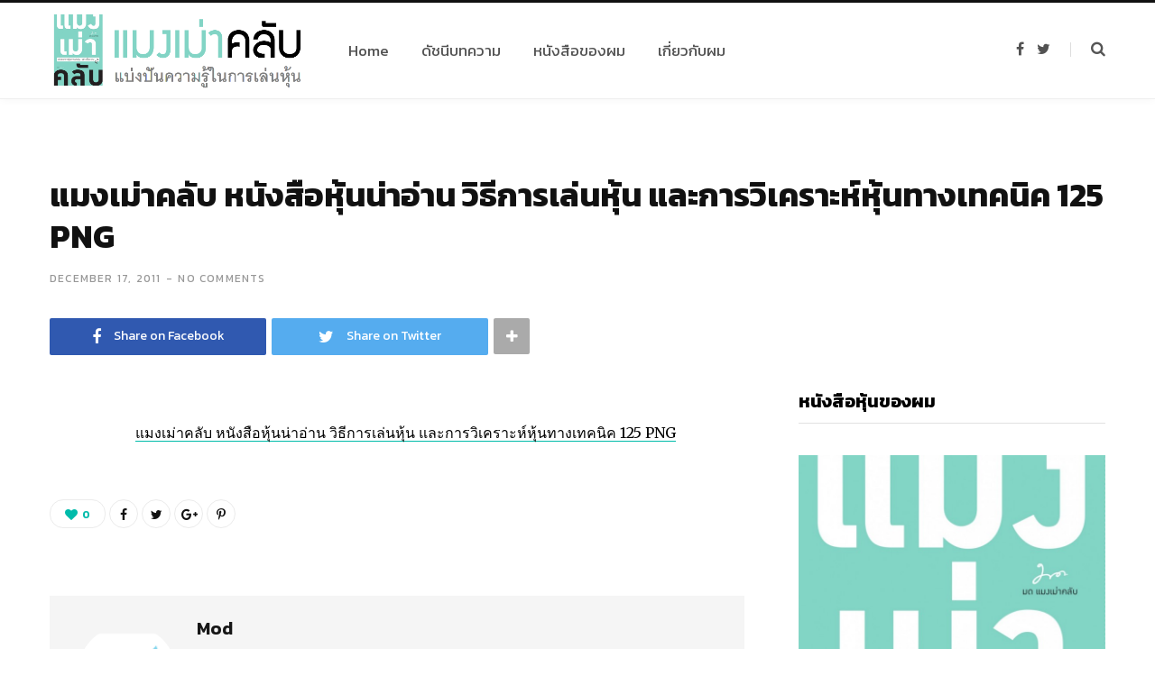

--- FILE ---
content_type: text/html; charset=UTF-8
request_url: https://mangmaoclub.com/rich-technician/%E0%B9%81%E0%B8%A1%E0%B8%87%E0%B9%80%E0%B8%A1%E0%B9%88%E0%B8%B2%E0%B8%84%E0%B8%A5%E0%B8%B1%E0%B8%9A-%E0%B8%AB%E0%B8%99%E0%B8%B1%E0%B8%87%E0%B8%AA%E0%B8%B7%E0%B8%AD%E0%B8%AB%E0%B8%B8%E0%B9%89%E0%B8%99/
body_size: 12112
content:
<!DOCTYPE html>
<html lang="en-US">

<head>

	<meta charset="UTF-8" />
	<meta http-equiv="x-ua-compatible" content="ie=edge" />
	<meta name="viewport" content="width=device-width, initial-scale=1" />
	<link rel="profile" href="https://gmpg.org/xfn/11" />
	
	<meta name='robots' content='index, follow, max-image-preview:large, max-snippet:-1, max-video-preview:-1' />

	<!-- This site is optimized with the Yoast SEO plugin v22.5 - https://yoast.com/wordpress/plugins/seo/ -->
	<title>แมงเม่าคลับ หนังสือหุ้นน่าอ่าน วิธีการเล่นหุ้น และการวิเคราะห์หุ้นทางเทคนิค 125 PNG - แมงเม่าคลับ.คอม</title>
	<link rel="canonical" href="https://mangmaoclub.com/rich-technician/แมงเม่าคลับ-หนังสือหุ้น/" />
	<meta property="og:locale" content="en_US" />
	<meta property="og:type" content="article" />
	<meta property="og:title" content="แมงเม่าคลับ หนังสือหุ้นน่าอ่าน วิธีการเล่นหุ้น และการวิเคราะห์หุ้นทางเทคนิค 125 PNG - แมงเม่าคลับ.คอม" />
	<meta property="og:description" content="แมงเม่าคลับ หนังสือหุ้นน่าอ่าน วิธีการเล่นหุ้น และการวิเคราะห์หุ้นทางเทคนิค 125 PNG" />
	<meta property="og:url" content="https://mangmaoclub.com/rich-technician/แมงเม่าคลับ-หนังสือหุ้น/" />
	<meta property="og:site_name" content="แมงเม่าคลับ.คอม" />
	<meta name="twitter:card" content="summary_large_image" />
	<meta name="twitter:site" content="@mangmaoclub" />
	<script type="application/ld+json" class="yoast-schema-graph">{"@context":"https://schema.org","@graph":[{"@type":"WebPage","@id":"https://mangmaoclub.com/rich-technician/%E0%B9%81%E0%B8%A1%E0%B8%87%E0%B9%80%E0%B8%A1%E0%B9%88%E0%B8%B2%E0%B8%84%E0%B8%A5%E0%B8%B1%E0%B8%9A-%E0%B8%AB%E0%B8%99%E0%B8%B1%E0%B8%87%E0%B8%AA%E0%B8%B7%E0%B8%AD%E0%B8%AB%E0%B8%B8%E0%B9%89%E0%B8%99/","url":"https://mangmaoclub.com/rich-technician/%E0%B9%81%E0%B8%A1%E0%B8%87%E0%B9%80%E0%B8%A1%E0%B9%88%E0%B8%B2%E0%B8%84%E0%B8%A5%E0%B8%B1%E0%B8%9A-%E0%B8%AB%E0%B8%99%E0%B8%B1%E0%B8%87%E0%B8%AA%E0%B8%B7%E0%B8%AD%E0%B8%AB%E0%B8%B8%E0%B9%89%E0%B8%99/","name":"แมงเม่าคลับ หนังสือหุ้นน่าอ่าน วิธีการเล่นหุ้น และการวิเคราะห์หุ้นทางเทคนิค 125 PNG - แมงเม่าคลับ.คอม","isPartOf":{"@id":"https://mangmaoclub.com/#website"},"primaryImageOfPage":{"@id":"https://mangmaoclub.com/rich-technician/%E0%B9%81%E0%B8%A1%E0%B8%87%E0%B9%80%E0%B8%A1%E0%B9%88%E0%B8%B2%E0%B8%84%E0%B8%A5%E0%B8%B1%E0%B8%9A-%E0%B8%AB%E0%B8%99%E0%B8%B1%E0%B8%87%E0%B8%AA%E0%B8%B7%E0%B8%AD%E0%B8%AB%E0%B8%B8%E0%B9%89%E0%B8%99/#primaryimage"},"image":{"@id":"https://mangmaoclub.com/rich-technician/%E0%B9%81%E0%B8%A1%E0%B8%87%E0%B9%80%E0%B8%A1%E0%B9%88%E0%B8%B2%E0%B8%84%E0%B8%A5%E0%B8%B1%E0%B8%9A-%E0%B8%AB%E0%B8%99%E0%B8%B1%E0%B8%87%E0%B8%AA%E0%B8%B7%E0%B8%AD%E0%B8%AB%E0%B8%B8%E0%B9%89%E0%B8%99/#primaryimage"},"thumbnailUrl":"","datePublished":"2011-12-16T23:40:35+00:00","dateModified":"2011-12-16T23:40:35+00:00","breadcrumb":{"@id":"https://mangmaoclub.com/rich-technician/%E0%B9%81%E0%B8%A1%E0%B8%87%E0%B9%80%E0%B8%A1%E0%B9%88%E0%B8%B2%E0%B8%84%E0%B8%A5%E0%B8%B1%E0%B8%9A-%E0%B8%AB%E0%B8%99%E0%B8%B1%E0%B8%87%E0%B8%AA%E0%B8%B7%E0%B8%AD%E0%B8%AB%E0%B8%B8%E0%B9%89%E0%B8%99/#breadcrumb"},"inLanguage":"en-US","potentialAction":[{"@type":"ReadAction","target":["https://mangmaoclub.com/rich-technician/%E0%B9%81%E0%B8%A1%E0%B8%87%E0%B9%80%E0%B8%A1%E0%B9%88%E0%B8%B2%E0%B8%84%E0%B8%A5%E0%B8%B1%E0%B8%9A-%E0%B8%AB%E0%B8%99%E0%B8%B1%E0%B8%87%E0%B8%AA%E0%B8%B7%E0%B8%AD%E0%B8%AB%E0%B8%B8%E0%B9%89%E0%B8%99/"]}]},{"@type":"BreadcrumbList","@id":"https://mangmaoclub.com/rich-technician/%E0%B9%81%E0%B8%A1%E0%B8%87%E0%B9%80%E0%B8%A1%E0%B9%88%E0%B8%B2%E0%B8%84%E0%B8%A5%E0%B8%B1%E0%B8%9A-%E0%B8%AB%E0%B8%99%E0%B8%B1%E0%B8%87%E0%B8%AA%E0%B8%B7%E0%B8%AD%E0%B8%AB%E0%B8%B8%E0%B9%89%E0%B8%99/#breadcrumb","itemListElement":[{"@type":"ListItem","position":1,"name":"ผมไม่เคยเจอนักเก็งกำไรหรือนักเทคนิคที่ประสบความสำเร็จ!","item":"https://mangmaoclub.com/rich-technician/"},{"@type":"ListItem","position":2,"name":"แมงเม่าคลับ หนังสือหุ้นน่าอ่าน วิธีการเล่นหุ้น และการวิเคราะห์หุ้นทางเทคนิค 125 PNG"}]},{"@type":"WebSite","@id":"https://mangmaoclub.com/#website","url":"https://mangmaoclub.com/","name":"แมงเม่าคลับ.คอม","description":"แบ่งปันความรู้ในการเล่นหุ้น และการทำธุรกิจอย่างเป็นระบบ","publisher":{"@id":"https://mangmaoclub.com/#/schema/person/440ef385fb122647d4a122bd2ec25fb5"},"potentialAction":[{"@type":"SearchAction","target":{"@type":"EntryPoint","urlTemplate":"https://mangmaoclub.com/?s={search_term_string}"},"query-input":"required name=search_term_string"}],"inLanguage":"en-US"},{"@type":["Person","Organization"],"@id":"https://mangmaoclub.com/#/schema/person/440ef385fb122647d4a122bd2ec25fb5","name":"มด","image":{"@type":"ImageObject","inLanguage":"en-US","@id":"https://mangmaoclub.com/#/schema/person/image/","url":false,"contentUrl":false,"width":"125","height":"125","caption":"มด"},"logo":{"@id":"https://mangmaoclub.com/#/schema/person/image/"}}]}</script>
	<!-- / Yoast SEO plugin. -->


<link rel='dns-prefetch' href='//fonts.googleapis.com' />
<link rel="alternate" type="application/rss+xml" title="แมงเม่าคลับ.คอม &raquo; Feed" href="https://mangmaoclub.com/feed/" />
<link rel="alternate" type="application/rss+xml" title="แมงเม่าคลับ.คอม &raquo; Comments Feed" href="https://mangmaoclub.com/comments/feed/" />
<link rel="alternate" type="application/rss+xml" title="แมงเม่าคลับ.คอม &raquo; แมงเม่าคลับ หนังสือหุ้นน่าอ่าน วิธีการเล่นหุ้น และการวิเคราะห์หุ้นทางเทคนิค 125 PNG Comments Feed" href="https://mangmaoclub.com/rich-technician/%e0%b9%81%e0%b8%a1%e0%b8%87%e0%b9%80%e0%b8%a1%e0%b9%88%e0%b8%b2%e0%b8%84%e0%b8%a5%e0%b8%b1%e0%b8%9a-%e0%b8%ab%e0%b8%99%e0%b8%b1%e0%b8%87%e0%b8%aa%e0%b8%b7%e0%b8%ad%e0%b8%ab%e0%b8%b8%e0%b9%89%e0%b8%99/feed/" />
		<!-- This site uses the Google Analytics by ExactMetrics plugin v8.11.1 - Using Analytics tracking - https://www.exactmetrics.com/ -->
		<!-- Note: ExactMetrics is not currently configured on this site. The site owner needs to authenticate with Google Analytics in the ExactMetrics settings panel. -->
					<!-- No tracking code set -->
				<!-- / Google Analytics by ExactMetrics -->
		<!-- mangmaoclub.com is managing ads with Advanced Ads --><script data-wpfc-render="false" id="mangm-ready">
			window.advanced_ads_ready=function(e,a){a=a||"complete";var d=function(e){return"interactive"===a?"loading"!==e:"complete"===e};d(document.readyState)?e():document.addEventListener("readystatechange",(function(a){d(a.target.readyState)&&e()}),{once:"interactive"===a})},window.advanced_ads_ready_queue=window.advanced_ads_ready_queue||[];		</script>
		<link rel='stylesheet' id='contact-form-7-css' href='https://mangmaoclub.com/wp-content/plugins/contact-form-7/includes/css/styles.css?ver=5.1.6' type='text/css' media='all' />
<link rel='stylesheet' id='widgetopts-styles-css' href='https://mangmaoclub.com/wp-content/plugins/widget-options/assets/css/widget-options.css' type='text/css' media='all' />
<link rel='stylesheet' id='contentberg-fonts-css' href='https://fonts.googleapis.com/css?family=Roboto%3A400%2C500%2C700%7CPT+Serif%3A400%2C400i%2C600%7CIBM+Plex+Serif%3A500' type='text/css' media='all' />
<link rel='stylesheet' id='contentberg-core-css' href='https://mangmaoclub.com/wp-content/themes/contentberg/style.css?ver=1.4.2' type='text/css' media='all' />
<style id='contentberg-core-inline-css' type='text/css'>
.main-footer .bg-wrap:before { background-image: url(https://contentberg.theme-sphere.com/wp-content/uploads/2018/09/footer-bg-1.png);background-repeat: no-repeat; background-position: center center; background-size: cover; }

::selection { background: rgba(0,187,170, 0.7); }

::-moz-selection { background: rgba(0,187,170, 0.7); }

:root { --main-color: #00bbaa; }

.cart-action .cart-link .counter,
.main-head.compact .posts-ticker .heading,
.single-cover .overlay .post-cat a,
.main-footer.bold-light .lower-footer .social-link,
.cat-label a:hover,
.cat-label.color a,
.post-thumb:hover .cat-label a,
.carousel-slider .category,
.grid-b-slider .category,
.page-links .current,
.page-links a:hover,
.page-links > span,
.post-content .read-more a:after,
.widget-posts .posts.full .counter:before,
.dark .widget_mc4wp_form_widget input[type="submit"],
.dark .widget-subscribe input[type="submit"],
.woocommerce span.onsale,
.woocommerce a.button,
.woocommerce button.button,
.woocommerce input.button,
.woocommerce #respond input#submit,
.woocommerce a.button.alt,
.woocommerce a.button.alt:hover,
.woocommerce button.button.alt,
.woocommerce button.button.alt:hover,
.woocommerce input.button.alt,
.woocommerce input.button.alt:hover,
.woocommerce #respond input#submit.alt,
.woocommerce #respond input#submit.alt:hover,
.woocommerce a.button:hover,
.woocommerce button.button:hover,
.woocommerce input.button:hover,
.woocommerce #respond input#submit:hover,
.woocommerce nav.woocommerce-pagination ul li span.current,
.woocommerce nav.woocommerce-pagination ul li a:hover,
.woocommerce .widget_price_filter .price_slider_amount .button { background: #00bbaa; }

blockquote:before,
.modern-quote:before,
.wp-block-quote.is-style-large:before,
.main-color,
.top-bar .social-icons a:hover,
.navigation .menu > li:hover > a,
.navigation .menu > .current-menu-item > a,
.navigation .menu > .current-menu-parent > a,
.navigation .menu li li:hover > a,
.navigation .menu li li.current-menu-item > a,
.navigation.simple .menu > li:hover > a,
.navigation.simple .menu > .current-menu-item > a,
.navigation.simple .menu > .current-menu-parent > a,
.tag-share .post-tags a:hover,
.post-share-icons a:hover,
.post-share-icons .likes-count,
.author-box .author > span,
.comments-area .section-head .number,
.comments-list .comment-reply-link,
.comment-form input[type=checkbox],
.main-footer.dark .social-link:hover,
.lower-footer .social-icons .fa,
.archive-head .sub-title,
.social-share a:hover,
.social-icons a:hover,
.post-meta .post-cat > a,
.post-meta-c .post-author > a,
.large-post-b .post-footer .author a,
.main-pagination .next a:hover,
.main-pagination .previous a:hover,
.main-pagination.number .current,
.post-content a,
.textwidget a,
.widget-about .more,
.widget-about .social-icons .social-btn:hover,
.widget-social .social-link:hover,
.wp-block-pullquote blockquote:before,
.egcf-modal .checkbox,
.woocommerce .star-rating:before,
.woocommerce .star-rating span:before,
.woocommerce .amount,
.woocommerce .order-select .drop a:hover,
.woocommerce .order-select .drop li.active,
.woocommerce-page .order-select .drop a:hover,
.woocommerce-page .order-select .drop li.active,
.woocommerce .widget_price_filter .price_label .from,
.woocommerce .widget_price_filter .price_label .to,
.woocommerce div.product div.summary p.price,
.woocommerce div.product div.summary span.price,
.woocommerce #content div.product div.summary p.price,
.woocommerce #content div.product div.summary span.price,
.woocommerce .widget_price_filter .ui-slider .ui-slider-handle { color: #00bbaa; }

.page-links .current,
.page-links a:hover,
.page-links > span,
.woocommerce nav.woocommerce-pagination ul li span.current,
.woocommerce nav.woocommerce-pagination ul li a:hover { border-color: #00bbaa; }

.block-head-b .title { border-bottom: 1px solid #00bbaa; }

.widget_categories a:before,
.widget_product_categories a:before,
.widget_archive a:before { border: 1px solid #00bbaa; }

.post-content, .entry-content { color: #000000; }

.entry-content { color: #000000; }


body,
h1,
h2,
h3,
h4,
h5,
h6,
input,
textarea,
select,
input[type="submit"],
button,
input[type="button"],
.button,
blockquote cite,
blockquote .wp-block-pullquote__citation,
.modern-quote cite,
.wp-block-quote.is-style-large cite,
.top-bar-content,
.search-action .search-field,
.main-head .title,
.navigation,
.tag-share,
.post-share-b .service,
.post-share-float .share-text,
.author-box,
.comments-list .comment-content,
.post-nav .label,
.main-footer.dark .back-to-top,
.lower-footer .social-icons,
.main-footer .social-strip .social-link,
.main-footer.bold .links .menu-item,
.main-footer.bold .copyright,
.archive-head,
.archive-head .description,
.cat-label a,
.text,
.section-head,
.post-title-alt,
.post-title,
.block-heading,
.block-head-b,
.block-head-c,
.small-post .post-title,
.likes-count .number,
.post-meta,
.post-meta .text-in,
.grid-post-b .read-more-btn,
.list-post-b .read-more-btn,
.post-footer .read-more,
.post-footer .social-share,
.post-footer .social-icons,
.large-post-b .post-footer .author a,
.main-slider,
.slider-overlay .heading,
.carousel-slider .category,
.carousel-slider .heading,
.grid-b-slider .heading,
.bold-slider,
.bold-slider .heading,
.main-pagination,
.main-pagination .load-button,
.page-links,
.post-content .wp-block-image figcaption,
.textwidget .wp-block-image figcaption,
.post-content .wp-caption-text,
.textwidget .wp-caption-text,
.post-content figcaption,
.textwidget figcaption,
.post-content,
.post-content .read-more,
.entry-content table,
.widget-about .more,
.widget-posts .post-title,
.widget-posts .posts.full .counter:before,
.widget-cta .label,
.social-follow .service-link,
.widget-twitter .meta .date,
.widget-twitter .follow,
.textwidget,
.widget_categories,
.widget_product_categories,
.widget_archive,
.widget_categories a,
.widget_product_categories a,
.widget_archive a,
.wp-caption-text,
figcaption,
.wp-block-button .wp-block-button__link,
.mobile-menu,
.woocommerce .woocommerce-message,
.woocommerce .woocommerce-error,
.woocommerce .woocommerce-info,
.woocommerce form .form-row,
.woocommerce .main .button,
.woocommerce .quantity .qty,
.woocommerce nav.woocommerce-pagination,
.woocommerce-cart .post-content,
.woocommerce .woocommerce-ordering,
.woocommerce-page .woocommerce-ordering,
.woocommerce ul.products,
.woocommerce.widget,
.woocommerce .woocommerce-noreviews,
.woocommerce div.product,
.woocommerce #content div.product,
.woocommerce #reviews #comments ol.commentlist .description,
.woocommerce-cart .cart-empty,
.woocommerce-cart .cart-collaterals .cart_totals table,
.woocommerce-cart .cart-collaterals .cart_totals .button,
.woocommerce .checkout .shop_table thead th,
.woocommerce .checkout .shop_table .amount,
.woocommerce-checkout #payment #place_order,
.top-bar .posts-ticker,
.post-content h1,
.post-content h2,
.post-content h3,
.post-content h4,
.post-content h5,
.post-content h6
 { font-family: "Kanit", Arial, sans-serif; }

blockquote,
.archive-head .description,
.text,
.post-content,
.entry-content,
.textwidget
 { font-family: "Merriweather", Arial, sans-serif; }

.post-title,
.post-title-alt { font-family: "Kanit", Arial, sans-serif; }
.navigation .menu > li > a, .navigation.inline .menu > li > a { font-size: 17px; }
.navigation .menu > li li a, .navigation.inline .menu > li li a { font-size: 17px; }
.entry-content { font-size: 16px; }
.main-footer .bg-wrap:before { background-image: url(https://contentberg.theme-sphere.com/wp-content/uploads/2018/09/footer-bg-1.png);background-repeat: no-repeat; background-position: center center; background-size: cover; }

::selection { background: rgba(0,187,170, 0.7); }

::-moz-selection { background: rgba(0,187,170, 0.7); }

:root { --main-color: #00bbaa; }

.cart-action .cart-link .counter,
.main-head.compact .posts-ticker .heading,
.single-cover .overlay .post-cat a,
.main-footer.bold-light .lower-footer .social-link,
.cat-label a:hover,
.cat-label.color a,
.post-thumb:hover .cat-label a,
.carousel-slider .category,
.grid-b-slider .category,
.page-links .current,
.page-links a:hover,
.page-links > span,
.post-content .read-more a:after,
.widget-posts .posts.full .counter:before,
.dark .widget_mc4wp_form_widget input[type="submit"],
.dark .widget-subscribe input[type="submit"],
.woocommerce span.onsale,
.woocommerce a.button,
.woocommerce button.button,
.woocommerce input.button,
.woocommerce #respond input#submit,
.woocommerce a.button.alt,
.woocommerce a.button.alt:hover,
.woocommerce button.button.alt,
.woocommerce button.button.alt:hover,
.woocommerce input.button.alt,
.woocommerce input.button.alt:hover,
.woocommerce #respond input#submit.alt,
.woocommerce #respond input#submit.alt:hover,
.woocommerce a.button:hover,
.woocommerce button.button:hover,
.woocommerce input.button:hover,
.woocommerce #respond input#submit:hover,
.woocommerce nav.woocommerce-pagination ul li span.current,
.woocommerce nav.woocommerce-pagination ul li a:hover,
.woocommerce .widget_price_filter .price_slider_amount .button { background: #00bbaa; }

blockquote:before,
.modern-quote:before,
.wp-block-quote.is-style-large:before,
.main-color,
.top-bar .social-icons a:hover,
.navigation .menu > li:hover > a,
.navigation .menu > .current-menu-item > a,
.navigation .menu > .current-menu-parent > a,
.navigation .menu li li:hover > a,
.navigation .menu li li.current-menu-item > a,
.navigation.simple .menu > li:hover > a,
.navigation.simple .menu > .current-menu-item > a,
.navigation.simple .menu > .current-menu-parent > a,
.tag-share .post-tags a:hover,
.post-share-icons a:hover,
.post-share-icons .likes-count,
.author-box .author > span,
.comments-area .section-head .number,
.comments-list .comment-reply-link,
.comment-form input[type=checkbox],
.main-footer.dark .social-link:hover,
.lower-footer .social-icons .fa,
.archive-head .sub-title,
.social-share a:hover,
.social-icons a:hover,
.post-meta .post-cat > a,
.post-meta-c .post-author > a,
.large-post-b .post-footer .author a,
.main-pagination .next a:hover,
.main-pagination .previous a:hover,
.main-pagination.number .current,
.post-content a,
.textwidget a,
.widget-about .more,
.widget-about .social-icons .social-btn:hover,
.widget-social .social-link:hover,
.wp-block-pullquote blockquote:before,
.egcf-modal .checkbox,
.woocommerce .star-rating:before,
.woocommerce .star-rating span:before,
.woocommerce .amount,
.woocommerce .order-select .drop a:hover,
.woocommerce .order-select .drop li.active,
.woocommerce-page .order-select .drop a:hover,
.woocommerce-page .order-select .drop li.active,
.woocommerce .widget_price_filter .price_label .from,
.woocommerce .widget_price_filter .price_label .to,
.woocommerce div.product div.summary p.price,
.woocommerce div.product div.summary span.price,
.woocommerce #content div.product div.summary p.price,
.woocommerce #content div.product div.summary span.price,
.woocommerce .widget_price_filter .ui-slider .ui-slider-handle { color: #00bbaa; }

.page-links .current,
.page-links a:hover,
.page-links > span,
.woocommerce nav.woocommerce-pagination ul li span.current,
.woocommerce nav.woocommerce-pagination ul li a:hover { border-color: #00bbaa; }

.block-head-b .title { border-bottom: 1px solid #00bbaa; }

.widget_categories a:before,
.widget_product_categories a:before,
.widget_archive a:before { border: 1px solid #00bbaa; }

.post-content, .entry-content { color: #000000; }

.entry-content { color: #000000; }


body,
h1,
h2,
h3,
h4,
h5,
h6,
input,
textarea,
select,
input[type="submit"],
button,
input[type="button"],
.button,
blockquote cite,
blockquote .wp-block-pullquote__citation,
.modern-quote cite,
.wp-block-quote.is-style-large cite,
.top-bar-content,
.search-action .search-field,
.main-head .title,
.navigation,
.tag-share,
.post-share-b .service,
.post-share-float .share-text,
.author-box,
.comments-list .comment-content,
.post-nav .label,
.main-footer.dark .back-to-top,
.lower-footer .social-icons,
.main-footer .social-strip .social-link,
.main-footer.bold .links .menu-item,
.main-footer.bold .copyright,
.archive-head,
.archive-head .description,
.cat-label a,
.text,
.section-head,
.post-title-alt,
.post-title,
.block-heading,
.block-head-b,
.block-head-c,
.small-post .post-title,
.likes-count .number,
.post-meta,
.post-meta .text-in,
.grid-post-b .read-more-btn,
.list-post-b .read-more-btn,
.post-footer .read-more,
.post-footer .social-share,
.post-footer .social-icons,
.large-post-b .post-footer .author a,
.main-slider,
.slider-overlay .heading,
.carousel-slider .category,
.carousel-slider .heading,
.grid-b-slider .heading,
.bold-slider,
.bold-slider .heading,
.main-pagination,
.main-pagination .load-button,
.page-links,
.post-content .wp-block-image figcaption,
.textwidget .wp-block-image figcaption,
.post-content .wp-caption-text,
.textwidget .wp-caption-text,
.post-content figcaption,
.textwidget figcaption,
.post-content,
.post-content .read-more,
.entry-content table,
.widget-about .more,
.widget-posts .post-title,
.widget-posts .posts.full .counter:before,
.widget-cta .label,
.social-follow .service-link,
.widget-twitter .meta .date,
.widget-twitter .follow,
.textwidget,
.widget_categories,
.widget_product_categories,
.widget_archive,
.widget_categories a,
.widget_product_categories a,
.widget_archive a,
.wp-caption-text,
figcaption,
.wp-block-button .wp-block-button__link,
.mobile-menu,
.woocommerce .woocommerce-message,
.woocommerce .woocommerce-error,
.woocommerce .woocommerce-info,
.woocommerce form .form-row,
.woocommerce .main .button,
.woocommerce .quantity .qty,
.woocommerce nav.woocommerce-pagination,
.woocommerce-cart .post-content,
.woocommerce .woocommerce-ordering,
.woocommerce-page .woocommerce-ordering,
.woocommerce ul.products,
.woocommerce.widget,
.woocommerce .woocommerce-noreviews,
.woocommerce div.product,
.woocommerce #content div.product,
.woocommerce #reviews #comments ol.commentlist .description,
.woocommerce-cart .cart-empty,
.woocommerce-cart .cart-collaterals .cart_totals table,
.woocommerce-cart .cart-collaterals .cart_totals .button,
.woocommerce .checkout .shop_table thead th,
.woocommerce .checkout .shop_table .amount,
.woocommerce-checkout #payment #place_order,
.top-bar .posts-ticker,
.post-content h1,
.post-content h2,
.post-content h3,
.post-content h4,
.post-content h5,
.post-content h6
 { font-family: "Kanit", Arial, sans-serif; }

blockquote,
.archive-head .description,
.text,
.post-content,
.entry-content,
.textwidget
 { font-family: "Merriweather", Arial, sans-serif; }

.post-title,
.post-title-alt { font-family: "Kanit", Arial, sans-serif; }
.navigation .menu > li > a, .navigation.inline .menu > li > a { font-size: 17px; }
.navigation .menu > li li a, .navigation.inline .menu > li li a { font-size: 17px; }
.entry-content { font-size: 16px; }


</style>
<link rel='stylesheet' id='contentberg-lightbox-css' href='https://mangmaoclub.com/wp-content/themes/contentberg/css/lightbox.css?ver=1.4.2' type='text/css' media='all' />
<link rel='stylesheet' id='font-awesome-css' href='https://mangmaoclub.com/wp-content/plugins/js_composer/assets/lib/bower/font-awesome/css/font-awesome.min.css?ver=5.6' type='text/css' media='all' />
<link rel='stylesheet' id='rpt-css' href='https://mangmaoclub.com/wp-content/plugins/dk-pricr-responsive-pricing-table/inc/css/rpt_style.min.css?ver=5.1.12' type='text/css' media='all' />
<link rel='stylesheet' id='contentberg-gfonts-custom-css' href='https://fonts.googleapis.com/css?family=Kanit%3A400%7CKanit%3A600%7CKanit%3A700%7CMerriweather%3A400%7CMerriweather%3A600%7CMerriweather%3A700%7CKanit%3A400%7CKanit%3A600%7CKanit%3A700%7CKanit%3A400%7CKanit%3A600%7CKanit%3A700%7CMerriweather%3A400%7CMerriweather%3A600%7CMerriweather%3A700%7CKanit%3A400%7CKanit%3A600%7CKanit%3A700' type='text/css' media='all' />
<!--n2css--><script type="text/javascript" id="jquery-core-js-extra">
/* <![CDATA[ */
var Sphere_Plugin = {"ajaxurl":"https:\/\/mangmaoclub.com\/wp-admin\/admin-ajax.php"};
/* ]]> */
</script>
<script type="text/javascript" src="https://mangmaoclub.com/wp-includes/js/jquery/jquery.min.js?ver=3.7.1" id="jquery-core-js"></script>
<script type="text/javascript" src="https://mangmaoclub.com/wp-includes/js/jquery/jquery-migrate.min.js?ver=3.4.1" id="jquery-migrate-js"></script>
<script type="text/javascript" src="https://mangmaoclub.com/wp-content/themes/contentberg/js/lazysizes.js?ver=1.4.2" id="lazysizes-js"></script>
<script type="text/javascript" src="https://mangmaoclub.com/wp-content/plugins/dk-pricr-responsive-pricing-table/inc/js/rpt.min.js?ver=5.1.12" id="rpt-js"></script>
<!-- Google Analytics Code Snippet By GA4WP --><script async src="https://www.googletagmanager.com/gtag/js?id=G-WHLEVJV9Q0"></script>
		<script>
		  window.dataLayer = window.dataLayer || [];
		  function gtag(){dataLayer.push(arguments);}
		  gtag('js', new Date());gtag('config', 'G-WHLEVJV9Q0');</script> <!- end of Google Analytics Code Snippet by GA4WP--><link rel="https://api.w.org/" href="https://mangmaoclub.com/wp-json/" /><link rel="alternate" type="application/json" href="https://mangmaoclub.com/wp-json/wp/v2/media/3270" /><link rel="EditURI" type="application/rsd+xml" title="RSD" href="https://mangmaoclub.com/xmlrpc.php?rsd" />
<meta name="generator" content="WordPress 6.5.7" />
<link rel='shortlink' href='https://mangmaoclub.com/?p=3270' />
<link rel="alternate" type="application/json+oembed" href="https://mangmaoclub.com/wp-json/oembed/1.0/embed?url=https%3A%2F%2Fmangmaoclub.com%2Frich-technician%2F%25e0%25b9%2581%25e0%25b8%25a1%25e0%25b8%2587%25e0%25b9%2580%25e0%25b8%25a1%25e0%25b9%2588%25e0%25b8%25b2%25e0%25b8%2584%25e0%25b8%25a5%25e0%25b8%25b1%25e0%25b8%259a-%25e0%25b8%25ab%25e0%25b8%2599%25e0%25b8%25b1%25e0%25b8%2587%25e0%25b8%25aa%25e0%25b8%25b7%25e0%25b8%25ad%25e0%25b8%25ab%25e0%25b8%25b8%25e0%25b9%2589%25e0%25b8%2599%2F" />
<link rel="alternate" type="text/xml+oembed" href="https://mangmaoclub.com/wp-json/oembed/1.0/embed?url=https%3A%2F%2Fmangmaoclub.com%2Frich-technician%2F%25e0%25b9%2581%25e0%25b8%25a1%25e0%25b8%2587%25e0%25b9%2580%25e0%25b8%25a1%25e0%25b9%2588%25e0%25b8%25b2%25e0%25b8%2584%25e0%25b8%25a5%25e0%25b8%25b1%25e0%25b8%259a-%25e0%25b8%25ab%25e0%25b8%2599%25e0%25b8%25b1%25e0%25b8%2587%25e0%25b8%25aa%25e0%25b8%25b7%25e0%25b8%25ad%25e0%25b8%25ab%25e0%25b8%25b8%25e0%25b9%2589%25e0%25b8%2599%2F&#038;format=xml" />

<!-- Facebook Pixel Code -->
<script type='text/javascript'>
!function(f,b,e,v,n,t,s){if(f.fbq)return;n=f.fbq=function(){n.callMethod?
n.callMethod.apply(n,arguments):n.queue.push(arguments)};if(!f._fbq)f._fbq=n;
n.push=n;n.loaded=!0;n.version='2.0';n.queue=[];t=b.createElement(e);t.async=!0;
t.src=v;s=b.getElementsByTagName(e)[0];s.parentNode.insertBefore(t,s)}(window,
document,'script','https://connect.facebook.net/en_US/fbevents.js');
</script>
<!-- End Facebook Pixel Code -->
<script type='text/javascript'>
  fbq('init', '139125930037468', [], {
    "agent": "wordpress-6.5.7-1.8.0"
});
</script><script type='text/javascript'>
  fbq('track', 'PageView', []);
</script>
<!-- Facebook Pixel Code -->
<noscript>
<img height="1" width="1" style="display:none" alt="fbpx"
src="https://www.facebook.com/tr?id=139125930037468&ev=PageView&noscript=1" />
</noscript>
<!-- End Facebook Pixel Code -->
<!--[if lte IE 9]><link rel="stylesheet" type="text/css" href="https://mangmaoclub.com/wp-content/plugins/js_composer/assets/css/vc_lte_ie9.min.css" media="screen"><![endif]--><link rel="icon" href="https://mangmaoclub.com/wp-content/uploads/2015/03/cropped-Mangmao_Book_Promote1-67x67.jpg" sizes="32x32" />
<link rel="icon" href="https://mangmaoclub.com/wp-content/uploads/2015/03/cropped-Mangmao_Book_Promote1-200x200.jpg" sizes="192x192" />
<link rel="apple-touch-icon" href="https://mangmaoclub.com/wp-content/uploads/2015/03/cropped-Mangmao_Book_Promote1-180x180.jpg" />
<meta name="msapplication-TileImage" content="https://mangmaoclub.com/wp-content/uploads/2015/03/cropped-Mangmao_Book_Promote1-300x300.jpg" />
		<style type="text/css" id="wp-custom-css">
			blockquote{
  font-size: 1.1em;
  width:80%;
  margin:50px auto;
  font-family:Open Sans;
  font-style:normal;
  color: #000000;
  padding:1.1em 30px 1.1em 30px;
  border-left:8px solid #00bbaa ;
  line-height:1.6;
  position: relative;
  background:#F6F6F6;
}

blockquote::before{
  font-family:Arial;
  content: "";
  color:#00bbaa;
  font-size:4em;
  position: absolute;
  left: 50px;
  top:10px;
}

blockquote::after{
  content: '';
}

blockquote span{
  display:block;
  color:#333333;
  font-style: normal;
  font-weight: bold;
  margin-top:1em;
}		</style>
		<noscript><style type="text/css"> .wpb_animate_when_almost_visible { opacity: 1; }</style></noscript>
</head>

<body class="attachment attachment-template-default single single-attachment postid-3270 attachmentid-3270 attachment-png right-sidebar  lazy-normal layout-magazine has-lb wpb-js-composer js-comp-ver-5.6 vc_responsive aa-prefix-mangm-">


<div class="main-wrap">

	
		
		
<header id="main-head" class="main-head head-nav-below has-search-modal simple simple-boxed">

	<div class="inner inner-head" data-sticky-bar="1">
	
		<div class="wrap cf wrap-head">
		
			<div class="left-contain">
				<span class="mobile-nav"><i class="fa fa-bars"></i></span>	
			
					<div class="title">
		
		<a href="https://mangmaoclub.com/" title="แมงเม่าคลับ.คอม" rel="home">
		
					
								
		<img class="mobile-logo" src="https://mangmaoclub.com/wp-content/uploads/2015/07/Mangmaoclub-Logo-BookLogo-Full-Crop.png" width="546" height="174" 
			alt="แมงเม่าคลับ.คอม" />

					
			<img src="https://mangmaoclub.com/wp-content/uploads/2015/07/Mangmaoclub-Logo-BookLogo-Full-Crop.png" class="logo-image" alt="แมงเม่าคลับ.คอม" />

				
		</a>
	
	</div>			
			</div>
				
				
			<div class="navigation-wrap inline">
								
				<nav class="navigation inline simple light" data-sticky-bar="1">
					<div class="menu-%e0%b9%81%e0%b8%a1%e0%b8%87%e0%b9%80%e0%b8%a1%e0%b9%88%e0%b8%b2%e0%b8%84%e0%b8%a5%e0%b8%b1%e0%b8%9a-menu-container"><ul id="menu-%e0%b9%81%e0%b8%a1%e0%b8%87%e0%b9%80%e0%b8%a1%e0%b9%88%e0%b8%b2%e0%b8%84%e0%b8%a5%e0%b8%b1%e0%b8%9a-menu" class="menu"><li id="menu-item-5758" class="menu-item menu-item-type-custom menu-item-object-custom menu-item-home menu-item-5758"><a href="https://mangmaoclub.com"><span>Home</span></a></li>
<li id="menu-item-5745" class="menu-item menu-item-type-post_type menu-item-object-page menu-item-5745"><a href="https://mangmaoclub.com/index/"><span>ดัชนีบทความ</span></a></li>
<li id="menu-item-156547" class="menu-item menu-item-type-custom menu-item-object-custom menu-item-156547"><a href="https://www.siamquant.com/product/books/mangmaoclub/"><span>หนังสือของผม</span></a></li>
<li id="menu-item-5826" class="menu-item menu-item-type-post_type menu-item-object-page menu-item-5826"><a href="https://mangmaoclub.com/about/"><span>เกี่ยวกับผม</span></a></li>
</ul></div>				</nav>
				
							</div>
			
			<div class="actions">
			
				
	
		<ul class="social-icons cf">
		
					
			<li><a href="https://web.facebook.com/mangmaoclub" class="fa fa-facebook" target="_blank"><span class="visuallyhidden">Facebook</span></a></li>
									
					
			<li><a href="https://twitter.com/mangmaoclub" class="fa fa-twitter" target="_blank"><span class="visuallyhidden">Twitter</span></a></li>
									
					
		</ul>
	
								
								
					<a href="#" title="Search" class="search-link"><i class="fa fa-search"></i></a>
									
				
							
			</div>

		</div>
	</div>

</header> <!-- .main-head -->	
		
	
<div class="main wrap">

	<div id="post-3270" class="single-magazine post-3270 attachment type-attachment status-inherit">

	<div class="post-top cf">
		
				
		<span class="cat-label cf color"></span>
		
				
		<h1 class="post-title">แมงเม่าคลับ หนังสือหุ้นน่าอ่าน วิธีการเล่นหุ้น และการวิเคราะห์หุ้นทางเทคนิค 125 PNG</h1>
		
				
			<div class="post-meta post-meta-b the-post-meta">
		
			
		
				
		<div class="below">
		
							<a href="https://mangmaoclub.com/rich-technician/%e0%b9%81%e0%b8%a1%e0%b8%87%e0%b9%80%e0%b8%a1%e0%b9%88%e0%b8%b2%e0%b8%84%e0%b8%a5%e0%b8%b1%e0%b8%9a-%e0%b8%ab%e0%b8%99%e0%b8%b1%e0%b8%87%e0%b8%aa%e0%b8%b7%e0%b8%ad%e0%b8%ab%e0%b8%b8%e0%b9%89%e0%b8%99/" class="meta-item date-link"><time class="post-date" datetime="2011-12-17T06:40:35+07:00">December 17, 2011</time></a>

				<span class="meta-sep"></span>
						
							<span class="meta-item comments"><a href="https://mangmaoclub.com/rich-technician/%e0%b9%81%e0%b8%a1%e0%b8%87%e0%b9%80%e0%b8%a1%e0%b9%88%e0%b8%b2%e0%b8%84%e0%b8%a5%e0%b8%b1%e0%b8%9a-%e0%b8%ab%e0%b8%99%e0%b8%b1%e0%b8%87%e0%b8%aa%e0%b8%b7%e0%b8%ad%e0%b8%ab%e0%b8%b8%e0%b9%89%e0%b8%99/#respond"><span class="dsq-postid" data-dsqidentifier="3270 http://mangmaoclub.com/wp-content/uploads/2011/12/แมงเม่าคลับ-หนังสือหุ้นน่าอ่าน-วิธีการเล่นหุ้น-และการวิเคราะห์หุ้นทางเทคนิค-125-PNG.png">No Comments</span></a></span>

				<span class="meta-sep"></span>
			
					
		</div>
		
	</div>
					
	
	<div class="post-share-b cf">
		
				
			<a href="https://www.facebook.com/sharer.php?u=https%3A%2F%2Fmangmaoclub.com%2Frich-technician%2F%25e0%25b9%2581%25e0%25b8%25a1%25e0%25b8%2587%25e0%25b9%2580%25e0%25b8%25a1%25e0%25b9%2588%25e0%25b8%25b2%25e0%25b8%2584%25e0%25b8%25a5%25e0%25b8%25b1%25e0%25b8%259a-%25e0%25b8%25ab%25e0%25b8%2599%25e0%25b8%25b1%25e0%25b8%2587%25e0%25b8%25aa%25e0%25b8%25b7%25e0%25b8%25ad%25e0%25b8%25ab%25e0%25b8%25b8%25e0%25b9%2589%25e0%25b8%2599%2F" class="cf service facebook" target="_blank" title="Share on Facebook">
				<i class="fa fa-facebook"></i>
				<span class="label">Share on Facebook</span>
			</a>
				
				
			<a href="https://twitter.com/home?status=https%3A%2F%2Fmangmaoclub.com%2Frich-technician%2F%25e0%25b9%2581%25e0%25b8%25a1%25e0%25b8%2587%25e0%25b9%2580%25e0%25b8%25a1%25e0%25b9%2588%25e0%25b8%25b2%25e0%25b8%2584%25e0%25b8%25a5%25e0%25b8%25b1%25e0%25b8%259a-%25e0%25b8%25ab%25e0%25b8%2599%25e0%25b8%25b1%25e0%25b8%2587%25e0%25b8%25aa%25e0%25b8%25b7%25e0%25b8%25ad%25e0%25b8%25ab%25e0%25b8%25b8%25e0%25b9%2589%25e0%25b8%2599%2F" class="cf service twitter" target="_blank" title="Share on Twitter">
				<i class="fa fa-twitter"></i>
				<span class="label">Share on Twitter</span>
			</a>
				
				
			<a href="https://plus.google.com/share?url=https%3A%2F%2Fmangmaoclub.com%2Frich-technician%2F%25e0%25b9%2581%25e0%25b8%25a1%25e0%25b8%2587%25e0%25b9%2580%25e0%25b8%25a1%25e0%25b9%2588%25e0%25b8%25b2%25e0%25b8%2584%25e0%25b8%25a5%25e0%25b8%25b1%25e0%25b8%259a-%25e0%25b8%25ab%25e0%25b8%2599%25e0%25b8%25b1%25e0%25b8%2587%25e0%25b8%25aa%25e0%25b8%25b7%25e0%25b8%25ad%25e0%25b8%25ab%25e0%25b8%25b8%25e0%25b9%2589%25e0%25b8%2599%2F" class="cf service gplus" target="_blank" title="Google+">
				<i class="fa fa-google-plus"></i>
				<span class="label">Google+</span>
			</a>
				
				
			<a href="https://pinterest.com/pin/create/button/?url=https%3A%2F%2Fmangmaoclub.com%2Frich-technician%2F%25e0%25b9%2581%25e0%25b8%25a1%25e0%25b8%2587%25e0%25b9%2580%25e0%25b8%25a1%25e0%25b9%2588%25e0%25b8%25b2%25e0%25b8%2584%25e0%25b8%25a5%25e0%25b8%25b1%25e0%25b8%259a-%25e0%25b8%25ab%25e0%25b8%2599%25e0%25b8%25b1%25e0%25b8%2587%25e0%25b8%25aa%25e0%25b8%25b7%25e0%25b8%25ad%25e0%25b8%25ab%25e0%25b8%25b8%25e0%25b9%2589%25e0%25b8%2599%2F&#038;media=https%3A%2F%2Fmangmaoclub.com%2Fwp-content%2Fuploads%2F2011%2F12%2F%E0%B9%81%E0%B8%A1%E0%B8%87%E0%B9%80%E0%B8%A1%E0%B9%88%E0%B8%B2%E0%B8%84%E0%B8%A5%E0%B8%B1%E0%B8%9A-%E0%B8%AB%E0%B8%99%E0%B8%B1%E0%B8%87%E0%B8%AA%E0%B8%B7%E0%B8%AD%E0%B8%AB%E0%B8%B8%E0%B9%89%E0%B8%99%E0%B8%99%E0%B9%88%E0%B8%B2%E0%B8%AD%E0%B9%88%E0%B8%B2%E0%B8%99-%E0%B8%A7%E0%B8%B4%E0%B8%98%E0%B8%B5%E0%B8%81%E0%B8%B2%E0%B8%A3%E0%B9%80%E0%B8%A5%E0%B9%88%E0%B8%99%E0%B8%AB%E0%B8%B8%E0%B9%89%E0%B8%99-%E0%B9%81%E0%B8%A5%E0%B8%B0%E0%B8%81%E0%B8%B2%E0%B8%A3%E0%B8%A7%E0%B8%B4%E0%B9%80%E0%B8%84%E0%B8%A3%E0%B8%B2%E0%B8%B0%E0%B8%AB%E0%B9%8C%E0%B8%AB%E0%B8%B8%E0%B9%89%E0%B8%99%E0%B8%97%E0%B8%B2%E0%B8%87%E0%B9%80%E0%B8%97%E0%B8%84%E0%B8%99%E0%B8%B4%E0%B8%84-125-PNG.png&#038;description=%E0%B9%81%E0%B8%A1%E0%B8%87%E0%B9%80%E0%B8%A1%E0%B9%88%E0%B8%B2%E0%B8%84%E0%B8%A5%E0%B8%B1%E0%B8%9A+%E0%B8%AB%E0%B8%99%E0%B8%B1%E0%B8%87%E0%B8%AA%E0%B8%B7%E0%B8%AD%E0%B8%AB%E0%B8%B8%E0%B9%89%E0%B8%99%E0%B8%99%E0%B9%88%E0%B8%B2%E0%B8%AD%E0%B9%88%E0%B8%B2%E0%B8%99+%E0%B8%A7%E0%B8%B4%E0%B8%98%E0%B8%B5%E0%B8%81%E0%B8%B2%E0%B8%A3%E0%B9%80%E0%B8%A5%E0%B9%88%E0%B8%99%E0%B8%AB%E0%B8%B8%E0%B9%89%E0%B8%99+%E0%B9%81%E0%B8%A5%E0%B8%B0%E0%B8%81%E0%B8%B2%E0%B8%A3%E0%B8%A7%E0%B8%B4%E0%B9%80%E0%B8%84%E0%B8%A3%E0%B8%B2%E0%B8%B0%E0%B8%AB%E0%B9%8C%E0%B8%AB%E0%B8%B8%E0%B9%89%E0%B8%99%E0%B8%97%E0%B8%B2%E0%B8%87%E0%B9%80%E0%B8%97%E0%B8%84%E0%B8%99%E0%B8%B4%E0%B8%84+125+PNG" class="cf service pinterest" target="_blank" title="Pinterest">
				<i class="fa fa-pinterest"></i>
				<span class="label">Pinterest</span>
			</a>
				
				
			<a href="http://www.linkedin.com/shareArticle?mini=true&#038;url=https%3A%2F%2Fmangmaoclub.com%2Frich-technician%2F%25e0%25b9%2581%25e0%25b8%25a1%25e0%25b8%2587%25e0%25b9%2580%25e0%25b8%25a1%25e0%25b9%2588%25e0%25b8%25b2%25e0%25b8%2584%25e0%25b8%25a5%25e0%25b8%25b1%25e0%25b8%259a-%25e0%25b8%25ab%25e0%25b8%2599%25e0%25b8%25b1%25e0%25b8%2587%25e0%25b8%25aa%25e0%25b8%25b7%25e0%25b8%25ad%25e0%25b8%25ab%25e0%25b8%25b8%25e0%25b9%2589%25e0%25b8%2599%2F" class="cf service linkedin" target="_blank" title="LinkedIn">
				<i class="fa fa-linkedin"></i>
				<span class="label">LinkedIn</span>
			</a>
				
				
			<a href="https://www.tumblr.com/share/link?url=https%3A%2F%2Fmangmaoclub.com%2Frich-technician%2F%25e0%25b9%2581%25e0%25b8%25a1%25e0%25b8%2587%25e0%25b9%2580%25e0%25b8%25a1%25e0%25b9%2588%25e0%25b8%25b2%25e0%25b8%2584%25e0%25b8%25a5%25e0%25b8%25b1%25e0%25b8%259a-%25e0%25b8%25ab%25e0%25b8%2599%25e0%25b8%25b1%25e0%25b8%2587%25e0%25b8%25aa%25e0%25b8%25b7%25e0%25b8%25ad%25e0%25b8%25ab%25e0%25b8%25b8%25e0%25b9%2589%25e0%25b8%2599%2F&#038;name=%E0%B9%81%E0%B8%A1%E0%B8%87%E0%B9%80%E0%B8%A1%E0%B9%88%E0%B8%B2%E0%B8%84%E0%B8%A5%E0%B8%B1%E0%B8%9A+%E0%B8%AB%E0%B8%99%E0%B8%B1%E0%B8%87%E0%B8%AA%E0%B8%B7%E0%B8%AD%E0%B8%AB%E0%B8%B8%E0%B9%89%E0%B8%99%E0%B8%99%E0%B9%88%E0%B8%B2%E0%B8%AD%E0%B9%88%E0%B8%B2%E0%B8%99+%E0%B8%A7%E0%B8%B4%E0%B8%98%E0%B8%B5%E0%B8%81%E0%B8%B2%E0%B8%A3%E0%B9%80%E0%B8%A5%E0%B9%88%E0%B8%99%E0%B8%AB%E0%B8%B8%E0%B9%89%E0%B8%99+%E0%B9%81%E0%B8%A5%E0%B8%B0%E0%B8%81%E0%B8%B2%E0%B8%A3%E0%B8%A7%E0%B8%B4%E0%B9%80%E0%B8%84%E0%B8%A3%E0%B8%B2%E0%B8%B0%E0%B8%AB%E0%B9%8C%E0%B8%AB%E0%B8%B8%E0%B9%89%E0%B8%99%E0%B8%97%E0%B8%B2%E0%B8%87%E0%B9%80%E0%B8%97%E0%B8%84%E0%B8%99%E0%B8%B4%E0%B8%84+125+PNG" class="cf service tumblr" target="_blank" title="Tumblr">
				<i class="fa fa-tumblr"></i>
				<span class="label">Tumblr</span>
			</a>
				
				
			<a href="/cdn-cgi/l/email-protection#[base64]" class="cf service email" target="_blank" title="Email">
				<i class="fa fa-envelope-o"></i>
				<span class="label">Email</span>
			</a>
				
				
					<a href="#" class="show-more"><i class="fa fa-plus"></i></a>
				
	</div>
	
				
	</div>


	<div class="ts-row cf">
		<div class="col-8 main-content cf">

			<article class="the-post">
			
				<header class="post-header cf">
			
						
	<div class="featured">
	
				
	</div>
					
				</header><!-- .post-header -->
			
							
					<div>
				
				
	
	<div class="post-share-float share-float-a is-hidden cf">
	
					<span class="share-text">Share</span>
		
		<div class="services">
		
				
			<a href="https://www.facebook.com/sharer.php?u=https%3A%2F%2Fmangmaoclub.com%2Frich-technician%2F%25e0%25b9%2581%25e0%25b8%25a1%25e0%25b8%2587%25e0%25b9%2580%25e0%25b8%25a1%25e0%25b9%2588%25e0%25b8%25b2%25e0%25b8%2584%25e0%25b8%25a5%25e0%25b8%25b1%25e0%25b8%259a-%25e0%25b8%25ab%25e0%25b8%2599%25e0%25b8%25b1%25e0%25b8%2587%25e0%25b8%25aa%25e0%25b8%25b7%25e0%25b8%25ad%25e0%25b8%25ab%25e0%25b8%25b8%25e0%25b9%2589%25e0%25b8%2599%2F" class="cf service facebook" target="_blank" title="Share on Facebook">
				<i class="fa fa-facebook"></i>
				<span class="label">Share on Facebook</span>
			</a>
				
				
			<a href="https://twitter.com/home?status=https%3A%2F%2Fmangmaoclub.com%2Frich-technician%2F%25e0%25b9%2581%25e0%25b8%25a1%25e0%25b8%2587%25e0%25b9%2580%25e0%25b8%25a1%25e0%25b9%2588%25e0%25b8%25b2%25e0%25b8%2584%25e0%25b8%25a5%25e0%25b8%25b1%25e0%25b8%259a-%25e0%25b8%25ab%25e0%25b8%2599%25e0%25b8%25b1%25e0%25b8%2587%25e0%25b8%25aa%25e0%25b8%25b7%25e0%25b8%25ad%25e0%25b8%25ab%25e0%25b8%25b8%25e0%25b9%2589%25e0%25b8%2599%2F" class="cf service twitter" target="_blank" title="Share on Twitter">
				<i class="fa fa-twitter"></i>
				<span class="label">Share on Twitter</span>
			</a>
				
				
			<a href="/cdn-cgi/l/email-protection#[base64]" class="cf service email" target="_blank" title="Email">
				<i class="fa fa-envelope-o"></i>
				<span class="label">Email</span>
			</a>
				
				
		</div>
		
	</div>
	

			</div>
		
		<div class="post-content description cf entry-content has-share-float content-spacious">


			<p class="attachment"><a href='https://mangmaoclub.com/wp-content/uploads/2011/12/แมงเม่าคลับ-หนังสือหุ้นน่าอ่าน-วิธีการเล่นหุ้น-และการวิเคราะห์หุ้นทางเทคนิค-125-PNG.png'>แมงเม่าคลับ หนังสือหุ้นน่าอ่าน วิธีการเล่นหุ้น และการวิเคราะห์หุ้นทางเทคนิค 125 PNG</a></p>
				
		</div><!-- .post-content -->
		
		<div class="the-post-foot cf">
		
						
			<div class="tag-share cf">
				
				
											<div class="post-share">
					
						
			<div class="post-share-icons cf">
			
				<span class="counters">

													
		<a href="#" class="likes-count fa fa-heart-o voted" data-id="3270" title="You already liked this post. Thank You!"><span class="number">0</span></a>
		
												
				</span>
			
				<a href="https://www.facebook.com/sharer.php?u=https%3A%2F%2Fmangmaoclub.com%2Frich-technician%2F%25e0%25b9%2581%25e0%25b8%25a1%25e0%25b8%2587%25e0%25b9%2580%25e0%25b8%25a1%25e0%25b9%2588%25e0%25b8%25b2%25e0%25b8%2584%25e0%25b8%25a5%25e0%25b8%25b1%25e0%25b8%259a-%25e0%25b8%25ab%25e0%25b8%2599%25e0%25b8%25b1%25e0%25b8%2587%25e0%25b8%25aa%25e0%25b8%25b7%25e0%25b8%25ad%25e0%25b8%25ab%25e0%25b8%25b8%25e0%25b9%2589%25e0%25b8%2599%2F" target="_blank" class="link" title="Share on Facebook"><i class="fa fa-facebook"></i></a>
					
				<a href="https://twitter.com/home?status=https%3A%2F%2Fmangmaoclub.com%2Frich-technician%2F%25e0%25b9%2581%25e0%25b8%25a1%25e0%25b8%2587%25e0%25b9%2580%25e0%25b8%25a1%25e0%25b9%2588%25e0%25b8%25b2%25e0%25b8%2584%25e0%25b8%25a5%25e0%25b8%25b1%25e0%25b8%259a-%25e0%25b8%25ab%25e0%25b8%2599%25e0%25b8%25b1%25e0%25b8%2587%25e0%25b8%25aa%25e0%25b8%25b7%25e0%25b8%25ad%25e0%25b8%25ab%25e0%25b8%25b8%25e0%25b9%2589%25e0%25b8%2599%2F" target="_blank" class="link" title="Share on Twitter"><i class="fa fa-twitter"></i></a>
					
				<a href="https://plus.google.com/share?url=https%3A%2F%2Fmangmaoclub.com%2Frich-technician%2F%25e0%25b9%2581%25e0%25b8%25a1%25e0%25b8%2587%25e0%25b9%2580%25e0%25b8%25a1%25e0%25b9%2588%25e0%25b8%25b2%25e0%25b8%2584%25e0%25b8%25a5%25e0%25b8%25b1%25e0%25b8%259a-%25e0%25b8%25ab%25e0%25b8%2599%25e0%25b8%25b1%25e0%25b8%2587%25e0%25b8%25aa%25e0%25b8%25b7%25e0%25b8%25ad%25e0%25b8%25ab%25e0%25b8%25b8%25e0%25b9%2589%25e0%25b8%2599%2F" target="_blank" class="link" title="Share on Google+"><i class="fa fa-google-plus"></i></a>
					
				<a href="https://pinterest.com/pin/create/button/?url=https%3A%2F%2Fmangmaoclub.com%2Frich-technician%2F%25e0%25b9%2581%25e0%25b8%25a1%25e0%25b8%2587%25e0%25b9%2580%25e0%25b8%25a1%25e0%25b9%2588%25e0%25b8%25b2%25e0%25b8%2584%25e0%25b8%25a5%25e0%25b8%25b1%25e0%25b8%259a-%25e0%25b8%25ab%25e0%25b8%2599%25e0%25b8%25b1%25e0%25b8%2587%25e0%25b8%25aa%25e0%25b8%25b7%25e0%25b8%25ad%25e0%25b8%25ab%25e0%25b8%25b8%25e0%25b9%2589%25e0%25b8%2599%2F&amp;media=https%3A%2F%2Fmangmaoclub.com%2Fwp-content%2Fuploads%2F2011%2F12%2F%E0%B9%81%E0%B8%A1%E0%B8%87%E0%B9%80%E0%B8%A1%E0%B9%88%E0%B8%B2%E0%B8%84%E0%B8%A5%E0%B8%B1%E0%B8%9A-%E0%B8%AB%E0%B8%99%E0%B8%B1%E0%B8%87%E0%B8%AA%E0%B8%B7%E0%B8%AD%E0%B8%AB%E0%B8%B8%E0%B9%89%E0%B8%99%E0%B8%99%E0%B9%88%E0%B8%B2%E0%B8%AD%E0%B9%88%E0%B8%B2%E0%B8%99-%E0%B8%A7%E0%B8%B4%E0%B8%98%E0%B8%B5%E0%B8%81%E0%B8%B2%E0%B8%A3%E0%B9%80%E0%B8%A5%E0%B9%88%E0%B8%99%E0%B8%AB%E0%B8%B8%E0%B9%89%E0%B8%99-%E0%B9%81%E0%B8%A5%E0%B8%B0%E0%B8%81%E0%B8%B2%E0%B8%A3%E0%B8%A7%E0%B8%B4%E0%B9%80%E0%B8%84%E0%B8%A3%E0%B8%B2%E0%B8%B0%E0%B8%AB%E0%B9%8C%E0%B8%AB%E0%B8%B8%E0%B9%89%E0%B8%99%E0%B8%97%E0%B8%B2%E0%B8%87%E0%B9%80%E0%B8%97%E0%B8%84%E0%B8%99%E0%B8%B4%E0%B8%84-125-PNG.png&amp;description=%E0%B9%81%E0%B8%A1%E0%B8%87%E0%B9%80%E0%B8%A1%E0%B9%88%E0%B8%B2%E0%B8%84%E0%B8%A5%E0%B8%B1%E0%B8%9A+%E0%B8%AB%E0%B8%99%E0%B8%B1%E0%B8%87%E0%B8%AA%E0%B8%B7%E0%B8%AD%E0%B8%AB%E0%B8%B8%E0%B9%89%E0%B8%99%E0%B8%99%E0%B9%88%E0%B8%B2%E0%B8%AD%E0%B9%88%E0%B8%B2%E0%B8%99+%E0%B8%A7%E0%B8%B4%E0%B8%98%E0%B8%B5%E0%B8%81%E0%B8%B2%E0%B8%A3%E0%B9%80%E0%B8%A5%E0%B9%88%E0%B8%99%E0%B8%AB%E0%B8%B8%E0%B9%89%E0%B8%99+%E0%B9%81%E0%B8%A5%E0%B8%B0%E0%B8%81%E0%B8%B2%E0%B8%A3%E0%B8%A7%E0%B8%B4%E0%B9%80%E0%B8%84%E0%B8%A3%E0%B8%B2%E0%B8%B0%E0%B8%AB%E0%B9%8C%E0%B8%AB%E0%B8%B8%E0%B9%89%E0%B8%99%E0%B8%97%E0%B8%B2%E0%B8%87%E0%B9%80%E0%B8%97%E0%B8%84%E0%B8%99%E0%B8%B4%E0%B8%84+125+PNG" target="_blank" class="link" title="Share on Pinterest"><i class="fa fa-pinterest-p"></i></a>
					
								
			</div>
			
						
		</div>									
			</div>

			
		</div>
		
				
				<div class="author-box author-box-b cf">
	
		<div class="image"><img alt='' src='https://secure.gravatar.com/avatar/4adc376aa5447f64188d8f8e0e856ce3?s=96&#038;d=wavatar&#038;r=g' srcset='https://secure.gravatar.com/avatar/4adc376aa5447f64188d8f8e0e856ce3?s=192&#038;d=wavatar&#038;r=g 2x' class='avatar avatar-96 photo' height='96' width='96' decoding='async'/></div>
		
		<div class="content">
		
			<span class="author">
				<a href="https://mangmaoclub.com/author/mod/" title="Posts by Mod" rel="author">Mod</a>			</span>
			
			<p class="text author-bio">ถ้าเห็นว่าบทความไหนมีประโยชน์ เพื่อนๆสามารถที่จะนำบทความไปแปะเพื่อแบ่งปันได้โดยไม่มีปัญหา แต่ยังไงขอแรงช่วยลิงค์อ้างอิงกลับมาที่แมงเม่าคลับกันหน่อยนะครับ :D

หมายเหตุ : สำหรับการแปะลิงค์ใน Pantip.com ช่วยใส่ Link ให้เป็น <a href="http://www.mangmaoclub.com">http://www.mangmaoclub.com</a> เพื่อให้แปะลงไปได้โดยไม่ Error ขอบคุณครับ :)</p>
			
			<ul class="social-icons">
							
				<li>
					<a href="https://www.facebook.com/mangmaoclub" class="fa fa-home" title="Website"> 
						<span class="visuallyhidden">Website</span></a>				
				</li>
				
				
						</ul>
			
		</div>
		
	</div>			
				
		
		
<div class="post-nav">


</div>		
		
		
		
<div id="disqus_thread"></div>
					
			</article> <!-- .the-post -->

		</div>
		
			<aside class="col-4 sidebar" data-sticky="1">
		
		<div class="inner theiaStickySidebar">
		
					<ul>
				<li id="media_image-5" class="widget widget_media_image"><h5 class="widget-title"><span>หนังสือหุ้นของผม</span></h5><a href="https://www.siamquant.com/product/books/mangmaoclub/" target="_blank" rel="noopener"><img class="image " src="https://mangmaoclub.com/wp-content/uploads/2015/03/Mangmao_Book_Promote-865x1265-700x1024.jpg" alt="" width="700" height="1024" decoding="async" fetchpriority="high" /></a></li>
<li id="media_image-8" class="widget widget_media_image"><h5 class="widget-title"><span>คอร์สสัมมนาด้านการลงทุนที่ผมสอน</span></h5><a href="https://www.siamquant.com/alphaclass/" target="_blank" rel="noopener"><img width="770" height="433" src="data:image/svg+xml,%3Csvg%20viewBox%3D%270%200%201024%20576%27%20xmlns%3D%27http%3A%2F%2Fwww.w3.org%2F2000%2Fsvg%27%3E%3C%2Fsvg%3E" class="image wp-image-156540  attachment-large size-large lazyload" alt="" style="max-width: 100%; height: auto;" title="คอร์สสัมมนาด้านการลงทุนที่ผมสอน" decoding="async" data-srcset="https://mangmaoclub.com/wp-content/uploads/2020/07/SiamQuant-AlphaClass-Youtube-Cover-2020-Grand-Opening-1024x576.png 1024w, https://mangmaoclub.com/wp-content/uploads/2020/07/SiamQuant-AlphaClass-Youtube-Cover-2020-Grand-Opening-300x169.png 300w, https://mangmaoclub.com/wp-content/uploads/2020/07/SiamQuant-AlphaClass-Youtube-Cover-2020-Grand-Opening-768x432.png 768w, https://mangmaoclub.com/wp-content/uploads/2020/07/SiamQuant-AlphaClass-Youtube-Cover-2020-Grand-Opening-1536x864.png 1536w, https://mangmaoclub.com/wp-content/uploads/2020/07/SiamQuant-AlphaClass-Youtube-Cover-2020-Grand-Opening-270x152.png 270w, https://mangmaoclub.com/wp-content/uploads/2020/07/SiamQuant-AlphaClass-Youtube-Cover-2020-Grand-Opening-770x433.png 770w, https://mangmaoclub.com/wp-content/uploads/2020/07/SiamQuant-AlphaClass-Youtube-Cover-2020-Grand-Opening-903x508.png 903w, https://mangmaoclub.com/wp-content/uploads/2020/07/SiamQuant-AlphaClass-Youtube-Cover-2020-Grand-Opening-900x506.png 900w, https://mangmaoclub.com/wp-content/uploads/2020/07/SiamQuant-AlphaClass-Youtube-Cover-2020-Grand-Opening-370x208.png 370w, https://mangmaoclub.com/wp-content/uploads/2020/07/SiamQuant-AlphaClass-Youtube-Cover-2020-Grand-Opening-554x312.png 554w, https://mangmaoclub.com/wp-content/uploads/2020/07/SiamQuant-AlphaClass-Youtube-Cover-2020-Grand-Opening-306x172.png 306w, https://mangmaoclub.com/wp-content/uploads/2020/07/SiamQuant-AlphaClass-Youtube-Cover-2020-Grand-Opening-150x84.png 150w, https://mangmaoclub.com/wp-content/uploads/2020/07/SiamQuant-AlphaClass-Youtube-Cover-2020-Grand-Opening-260x146.png 260w, https://mangmaoclub.com/wp-content/uploads/2020/07/SiamQuant-AlphaClass-Youtube-Cover-2020-Grand-Opening-87x49.png 87w" data-src="https://mangmaoclub.com/wp-content/uploads/2020/07/SiamQuant-AlphaClass-Youtube-Cover-2020-Grand-Opening-1024x576.png" data-sizes="(max-width: 770px) 100vw, 770px" /></a></li>
<li id="media_image-7" class="widget widget_media_image"><h5 class="widget-title"><span>ฐานข้อมูลหุ้นและเครื่องมือที่ผมใช้</span></h5><a href="https://siamquant.com/alphasuite" target="_blank" rel="noopener"><img width="770" height="770" src="data:image/svg+xml,%3Csvg%20viewBox%3D%270%200%201024%201024%27%20xmlns%3D%27http%3A%2F%2Fwww.w3.org%2F2000%2Fsvg%27%3E%3C%2Fsvg%3E" class="image wp-image-156539  attachment-large size-large lazyload" alt="" style="max-width: 100%; height: auto;" title="ฐานข้อมูลหุ้นและเครื่องมือที่ผมใช้" decoding="async" loading="lazy" data-srcset="https://mangmaoclub.com/wp-content/uploads/2020/07/SiamQuant-AlphaSuite-Membership-for-Amibroker-ads-Mid-2020-1024x1024.png 1024w, https://mangmaoclub.com/wp-content/uploads/2020/07/SiamQuant-AlphaSuite-Membership-for-Amibroker-ads-Mid-2020-300x300.png 300w, https://mangmaoclub.com/wp-content/uploads/2020/07/SiamQuant-AlphaSuite-Membership-for-Amibroker-ads-Mid-2020-150x150.png 150w, https://mangmaoclub.com/wp-content/uploads/2020/07/SiamQuant-AlphaSuite-Membership-for-Amibroker-ads-Mid-2020-768x768.png 768w, https://mangmaoclub.com/wp-content/uploads/2020/07/SiamQuant-AlphaSuite-Membership-for-Amibroker-ads-Mid-2020-180x180.png 180w, https://mangmaoclub.com/wp-content/uploads/2020/07/SiamQuant-AlphaSuite-Membership-for-Amibroker-ads-Mid-2020-515x515.png 515w, https://mangmaoclub.com/wp-content/uploads/2020/07/SiamQuant-AlphaSuite-Membership-for-Amibroker-ads-Mid-2020-508x508.png 508w, https://mangmaoclub.com/wp-content/uploads/2020/07/SiamQuant-AlphaSuite-Membership-for-Amibroker-ads-Mid-2020-370x370.png 370w, https://mangmaoclub.com/wp-content/uploads/2020/07/SiamQuant-AlphaSuite-Membership-for-Amibroker-ads-Mid-2020-466x466.png 466w, https://mangmaoclub.com/wp-content/uploads/2020/07/SiamQuant-AlphaSuite-Membership-for-Amibroker-ads-Mid-2020-306x306.png 306w, https://mangmaoclub.com/wp-content/uploads/2020/07/SiamQuant-AlphaSuite-Membership-for-Amibroker-ads-Mid-2020-245x245.png 245w, https://mangmaoclub.com/wp-content/uploads/2020/07/SiamQuant-AlphaSuite-Membership-for-Amibroker-ads-Mid-2020-200x200.png 200w, https://mangmaoclub.com/wp-content/uploads/2020/07/SiamQuant-AlphaSuite-Membership-for-Amibroker-ads-Mid-2020-305x305.png 305w, https://mangmaoclub.com/wp-content/uploads/2020/07/SiamQuant-AlphaSuite-Membership-for-Amibroker-ads-Mid-2020-67x67.png 67w, https://mangmaoclub.com/wp-content/uploads/2020/07/SiamQuant-AlphaSuite-Membership-for-Amibroker-ads-Mid-2020.png 1080w" data-src="https://mangmaoclub.com/wp-content/uploads/2020/07/SiamQuant-AlphaSuite-Membership-for-Amibroker-ads-Mid-2020-1024x1024.png" data-sizes="(max-width: 770px) 100vw, 770px" /></a></li>
<li id="fbw_id-2" class="widget widget_fbw_id"><h5 class="widget-title"><span>กด Like เพื่อติดตามข่าวสารและบทความของผมผ่าน Facebook ได้เลยครับ!</span></h5><div class="fb_loader" style="text-align: center !important;"><img src="https://mangmaoclub.com/wp-content/plugins/facebook-pagelike-widget/loader.gif" alt="Facebook Pagelike Widget" /></div><div id="fb-root"></div>
        <div class="fb-page" data-href="https://www.facebook.com/mangmaoclub " data-width="300" data-height="500" data-small-header="false" data-adapt-container-width="true" data-hide-cover="false" data-show-facepile="true" data-show-posts="false" style="" hide_cta="false" data-tabs=""></div></li>
        <!-- A WordPress plugin developed by Milap Patel -->
    			</ul>
				
		</div>

	</aside>		
	</div> <!-- .ts-row -->
	
	</div>
</div> <!-- .main -->


	
	
	<footer class="main-footer bold bold-light">
		
				
		
				
		

				
		<section class="lower-footer cf">
			<div class="wrap">
			
				<ul class="social-icons">
					
												<li>
								<a href="https://web.facebook.com/mangmaoclub" class="social-link" target="_blank" title="Facebook">
									<i class="fa fa-facebook"></i>
									<span class="label">Facebook</span>
								</a>
							</li>
						
												<li>
								<a href="https://twitter.com/mangmaoclub" class="social-link" target="_blank" title="Twitter">
									<i class="fa fa-twitter"></i>
									<span class="label">Twitter</span>
								</a>
							</li>
						
												<li>
								<a href="https://www.youtube.com/mangmaoclub" class="social-link" target="_blank" title="YouTube">
									<i class="fa fa-youtube"></i>
									<span class="label">YouTube</span>
								</a>
							</li>
						
							
				</ul>

			
										
					<div class="links">					
						<div class="menu-%e0%b9%81%e0%b8%a1%e0%b8%87%e0%b9%80%e0%b8%a1%e0%b9%88%e0%b8%b2%e0%b8%84%e0%b8%a5%e0%b8%b1%e0%b8%9a-menu-container"><ul id="menu-%e0%b9%81%e0%b8%a1%e0%b8%87%e0%b9%80%e0%b8%a1%e0%b9%88%e0%b8%b2%e0%b8%84%e0%b8%a5%e0%b8%b1%e0%b8%9a-menu-1" class="menu"><li class="menu-item menu-item-type-custom menu-item-object-custom menu-item-home menu-item-5758"><a href="https://mangmaoclub.com">Home</a></li>
<li class="menu-item menu-item-type-post_type menu-item-object-page menu-item-5745"><a href="https://mangmaoclub.com/index/">ดัชนีบทความ</a></li>
<li class="menu-item menu-item-type-custom menu-item-object-custom menu-item-156547"><a href="https://www.siamquant.com/product/books/mangmaoclub/">หนังสือของผม</a></li>
<li class="menu-item menu-item-type-post_type menu-item-object-page menu-item-5826"><a href="https://mangmaoclub.com/about/">เกี่ยวกับผม</a></li>
</ul></div>					</div>
				
				
				
				<p class="copyright">© 2019 <a href="mangmaoclub.com">mangmaoclub</a>. All registered.				</p>


				
									<div class="to-top">
						<a href="#" class="back-to-top"><i class="fa fa-angle-up"></i> Top</a>
					</div>
									
			</div>
		</section>
		
				
		
	</footer>	
	
</div> <!-- .main-wrap -->



<div class="mobile-menu-container off-canvas" id="mobile-menu">

	<a href="#" class="close"><i class="fa fa-times"></i></a>
	
	<div class="logo">
							
		<img class="mobile-logo" src="https://mangmaoclub.com/wp-content/uploads/2015/07/Mangmaoclub-Logo-BookLogo-Full-Crop.png" width="546" height="174" 
			alt="แมงเม่าคลับ.คอม" />

			</div>
	
	
		<ul id="menu-%e0%b9%81%e0%b8%a1%e0%b8%87%e0%b9%80%e0%b8%a1%e0%b9%88%e0%b8%b2%e0%b8%84%e0%b8%a5%e0%b8%b1%e0%b8%9a-menu-2" class="mobile-menu"><li class="menu-item menu-item-type-custom menu-item-object-custom menu-item-home menu-item-5758"><a href="https://mangmaoclub.com">Home</a></li>
<li class="menu-item menu-item-type-post_type menu-item-object-page menu-item-5745"><a href="https://mangmaoclub.com/index/">ดัชนีบทความ</a></li>
<li class="menu-item menu-item-type-custom menu-item-object-custom menu-item-156547"><a href="https://www.siamquant.com/product/books/mangmaoclub/">หนังสือของผม</a></li>
<li class="menu-item menu-item-type-post_type menu-item-object-page menu-item-5826"><a href="https://mangmaoclub.com/about/">เกี่ยวกับผม</a></li>
</ul>
	</div>



	<div class="search-modal-wrap">

		<div class="search-modal-box" role="dialog" aria-modal="true">
			

	<form method="get" class="search-form" action="https://mangmaoclub.com/">
		<input type="search" class="search-field" name="s" placeholder="Search..." value="" required />

		<button type="submit" class="search-submit visuallyhidden">Submit</button>

		<p class="message">
			Type above and press <em>Enter</em> to search. Press <em>Esc</em> to cancel.		</p>
				
	</form>

		</div>
	</div>


<script data-cfasync="false" src="/cdn-cgi/scripts/5c5dd728/cloudflare-static/email-decode.min.js"></script><script type="text/javascript" id="contact-form-7-js-extra">
/* <![CDATA[ */
var wpcf7 = {"apiSettings":{"root":"https:\/\/mangmaoclub.com\/wp-json\/contact-form-7\/v1","namespace":"contact-form-7\/v1"}};
/* ]]> */
</script>
<script type="text/javascript" src="https://mangmaoclub.com/wp-content/plugins/contact-form-7/includes/js/scripts.js?ver=5.1.6" id="contact-form-7-js"></script>
<script type="text/javascript" id="disqus_count-js-extra">
/* <![CDATA[ */
var countVars = {"disqusShortname":"mangmaoclub"};
/* ]]> */
</script>
<script type="text/javascript" src="https://mangmaoclub.com/wp-content/plugins/disqus-comment-system/public/js/comment_count.js?ver=3.1.1" id="disqus_count-js"></script>
<script type="text/javascript" id="disqus_embed-js-extra">
/* <![CDATA[ */
var embedVars = {"disqusConfig":{"integration":"wordpress 3.1.1"},"disqusIdentifier":"3270 http:\/\/mangmaoclub.com\/wp-content\/uploads\/2011\/12\/\u0e41\u0e21\u0e07\u0e40\u0e21\u0e48\u0e32\u0e04\u0e25\u0e31\u0e1a-\u0e2b\u0e19\u0e31\u0e07\u0e2a\u0e37\u0e2d\u0e2b\u0e38\u0e49\u0e19\u0e19\u0e48\u0e32\u0e2d\u0e48\u0e32\u0e19-\u0e27\u0e34\u0e18\u0e35\u0e01\u0e32\u0e23\u0e40\u0e25\u0e48\u0e19\u0e2b\u0e38\u0e49\u0e19-\u0e41\u0e25\u0e30\u0e01\u0e32\u0e23\u0e27\u0e34\u0e40\u0e04\u0e23\u0e32\u0e30\u0e2b\u0e4c\u0e2b\u0e38\u0e49\u0e19\u0e17\u0e32\u0e07\u0e40\u0e17\u0e04\u0e19\u0e34\u0e04-125-PNG.png","disqusShortname":"mangmaoclub","disqusTitle":"\u0e41\u0e21\u0e07\u0e40\u0e21\u0e48\u0e32\u0e04\u0e25\u0e31\u0e1a \u0e2b\u0e19\u0e31\u0e07\u0e2a\u0e37\u0e2d\u0e2b\u0e38\u0e49\u0e19\u0e19\u0e48\u0e32\u0e2d\u0e48\u0e32\u0e19 \u0e27\u0e34\u0e18\u0e35\u0e01\u0e32\u0e23\u0e40\u0e25\u0e48\u0e19\u0e2b\u0e38\u0e49\u0e19 \u0e41\u0e25\u0e30\u0e01\u0e32\u0e23\u0e27\u0e34\u0e40\u0e04\u0e23\u0e32\u0e30\u0e2b\u0e4c\u0e2b\u0e38\u0e49\u0e19\u0e17\u0e32\u0e07\u0e40\u0e17\u0e04\u0e19\u0e34\u0e04 125 PNG","disqusUrl":"https:\/\/mangmaoclub.com\/rich-technician\/%e0%b9%81%e0%b8%a1%e0%b8%87%e0%b9%80%e0%b8%a1%e0%b9%88%e0%b8%b2%e0%b8%84%e0%b8%a5%e0%b8%b1%e0%b8%9a-%e0%b8%ab%e0%b8%99%e0%b8%b1%e0%b8%87%e0%b8%aa%e0%b8%b7%e0%b8%ad%e0%b8%ab%e0%b8%b8%e0%b9%89%e0%b8%99\/","postId":"3270"};
/* ]]> */
</script>
<script type="text/javascript" src="https://mangmaoclub.com/wp-content/plugins/disqus-comment-system/public/js/comment_embed.js?ver=3.1.1" id="disqus_embed-js"></script>
<script type="text/javascript" src="https://mangmaoclub.com/wp-content/themes/contentberg/js/magnific-popup.js?ver=1.4.2" id="magnific-popup-js"></script>
<script type="text/javascript" src="https://mangmaoclub.com/wp-content/themes/contentberg/js/jquery.fitvids.js?ver=1.4.2" id="jquery-fitvids-js"></script>
<script type="text/javascript" src="https://mangmaoclub.com/wp-includes/js/imagesloaded.min.js?ver=5.0.0" id="imagesloaded-js"></script>
<script type="text/javascript" src="https://mangmaoclub.com/wp-content/themes/contentberg/js/object-fit-images.js?ver=1.4.2" id="object-fit-images-js"></script>
<script type="text/javascript" id="contentberg-theme-js-extra">
/* <![CDATA[ */
var Bunyad = {"custom_ajax_url":"\/rich-technician\/%E0%B9%81%E0%B8%A1%E0%B8%87%E0%B9%80%E0%B8%A1%E0%B9%88%E0%B8%B2%E0%B8%84%E0%B8%A5%E0%B8%B1%E0%B8%9A-%E0%B8%AB%E0%B8%99%E0%B8%B1%E0%B8%87%E0%B8%AA%E0%B8%B7%E0%B8%AD%E0%B8%AB%E0%B8%B8%E0%B9%89%E0%B8%99\/"};
/* ]]> */
</script>
<script type="text/javascript" src="https://mangmaoclub.com/wp-content/themes/contentberg/js/theme.js?ver=1.4.2" id="contentberg-theme-js"></script>
<script type="text/javascript" src="https://mangmaoclub.com/wp-content/themes/contentberg/js/theia-sticky-sidebar.js?ver=1.4.2" id="theia-sticky-sidebar-js"></script>
<script type="text/javascript" src="https://mangmaoclub.com/wp-content/themes/contentberg/js/jquery.slick.js?ver=1.4.2" id="jquery-slick-js"></script>
<script type="text/javascript" src="https://mangmaoclub.com/wp-content/themes/contentberg/js/jarallax.js?ver=1.4.2" id="jarallax-js"></script>
<script type="text/javascript" src="https://mangmaoclub.com/wp-includes/js/comment-reply.min.js?ver=6.5.7" id="comment-reply-js" async="async" data-wp-strategy="async"></script>
<script type="text/javascript" id="milapfbwidgetscript-js-extra">
/* <![CDATA[ */
var milapfbwidgetvars = {"app_id":"503595753002055","select_lng":"th_TH"};
/* ]]> */
</script>
<script type="text/javascript" src="https://mangmaoclub.com/wp-content/plugins/facebook-pagelike-widget/fb.js?ver=1.0" id="milapfbwidgetscript-js"></script>
<script data-wpfc-render="false">!function(){window.advanced_ads_ready_queue=window.advanced_ads_ready_queue||[],advanced_ads_ready_queue.push=window.advanced_ads_ready;for(var d=0,a=advanced_ads_ready_queue.length;d<a;d++)advanced_ads_ready(advanced_ads_ready_queue[d])}();</script>
<script defer src="https://static.cloudflareinsights.com/beacon.min.js/vcd15cbe7772f49c399c6a5babf22c1241717689176015" integrity="sha512-ZpsOmlRQV6y907TI0dKBHq9Md29nnaEIPlkf84rnaERnq6zvWvPUqr2ft8M1aS28oN72PdrCzSjY4U6VaAw1EQ==" data-cf-beacon='{"version":"2024.11.0","token":"cc83a307e8634bec9ade75c6832d5ea7","r":1,"server_timing":{"name":{"cfCacheStatus":true,"cfEdge":true,"cfExtPri":true,"cfL4":true,"cfOrigin":true,"cfSpeedBrain":true},"location_startswith":null}}' crossorigin="anonymous"></script>
</body>
</html>

--- FILE ---
content_type: text/css
request_url: https://mangmaoclub.com/wp-content/themes/contentberg/style.css?ver=1.4.2
body_size: 44631
content:
/*
Theme Name: ContentBerg
Theme URI: https://contentberg.theme-sphere.com
Version: 1.4.2
Description: A readable blog theme with content focus. Designed by ThemeSphere.
Author: ThemeSphere
Author URI: http://theme-sphere.com
License: ThemeForest Split License
License URI: http://themeforest.net/licenses/standard
Copyright: (c) 2018 ThemeSphere.
Text Domain: contentberg
*/
/*

1. =Resets & Core Elements
 1.1. =Core Typography
 1.2. =Core Elements
 1.3. =Main Helpers
 1.4. =Grid

2. =Global Structure
3. =Header
4. =Navigation
5. =Posts and Single
6. =Singular & Other Pages
7. =Main Sidebar
8. =Footer
9. =Category Listing/Archives
10. =Components & Common Classes
11. =Widgets
12. =Miscellaneous

*/
/**
 * 1. =Resets & Core Elements
 * ----------------------------------------------------------------------------
 */
html, body, div, span, object, iframe, h1, h2, h3, h4, h5, h6,
p, blockquote, pre, a, abbr, address, cite, code, del, dfn, em,
img, ins, kbd, q, samp, small, strong, sub, sup, var, b, i, hr,
dl, dt, dd, ol, ul, li, fieldset, form, label, legend,
table, caption, tbody, tfoot, thead, tr, th, td,
article, aside, canvas, details, figure, figcaption, hgroup,
menu, footer, header, nav, section, summary, time, mark, audio, video,
button, input, textarea {
  margin: 0;
  padding: 0;
  border: 0;
  vertical-align: baseline;
  font-size: 100%;
  font-family: inherit;
}

/* HTML5 display-role reset for older browsers */
article, aside, details, figcaption, figure,
footer, header, hgroup, menu, nav, section {
  display: block;
}

ol, ul {
  list-style: none;
}

blockquote,
q {
  quotes: none;
}

blockquote:before,
blockquote:after,
q:before, q:after {
  content: '';
  content: none;
}

table {
  border-collapse: collapse;
  border-spacing: 0;
}

/* Be compatible with "input" defaults */
button,
input[type="submit"] {
  box-sizing: content-box;
  -moz-box-sizing: content-box;
  cursor: pointer;
}

button::-moz-focus-inner,
input::-moz-focus-inner {
  border: 0;
  padding: 0;
}

/* Normalize webkit search */
input[type="search"]::-webkit-search-cancel-button,
input[type="search"]::-webkit-search-decoration {
  -webkit-appearance: none;
}

input[type="search"] {
  -webkit-appearance: none;
}

/* Fix IE scrollbar */
textarea {
  overflow: auto;
}

a img {
  border: 0;
}

/* Responsive images */
img {
  max-width: 100%;
  height: auto;
}

/* Reset placeholder color */
::-webkit-input-placeholder {
  color: inherit;
}

::-moz-placeholder {
  color: inherit;
  opacity: 1;
}

:-ms-input-placeholder {
  color: inherit;
}

/**
 * 1.1. =Typography
 * ----------------------------------------------------------------------------
 */
:root {
  --main-color: #2d53fe;
}

/* Baseline 14px -- 1.866x base line-height */
html {
  font-size: 14px;
}

body {
  font-family: Roboto, Arial, sans-serif;
  line-height: 1.8666;
  -webkit-tap-highlight-color: rgba(0, 0, 0, 0);
}

::-moz-selection {
  background: rgba(45, 83, 254, 0.95);
  color: #fff;
  text-shadow: none;
}

::selection {
  background: rgba(45, 83, 254, 0.95);
  color: #fff;
  text-shadow: none;
}

img::-moz-selection {
  background: transparent;
}

img::selection {
  background: transparent;
}

/* Base headings */
h1 {
  font-size: 29px;
}

h2 {
  font-size: 26px;
}

h3 {
  font-size: 22px;
}

h4 {
  font-size: 18px;
}

h5 {
  font-size: 16px;
}

h6 {
  font-size: 14px;
}

h1, h2, h3, h4, h5, h6 {
  font-family: Roboto, Arial, sans-serif;
  font-weight: 700;
  color: #111;
  -webkit-font-smoothing: antialiased;
}

p {
  margin-bottom: 26px;
}

/* Link and text helpers */
a {
  opacity: initial;
  color: #161616;
  text-decoration: none;
  transition: all .25s ease-in-out;
}

a:hover {
  text-decoration: none;
}

/**
 * 1.2. =Other Elements
 * ----------------------------------------------------------------------------
 */
address {
  margin-bottom: 1.857em;
}

hr {
  background-color: rgba(51, 51, 51, 0.1);
  border: 0;
  height: 1px;
  margin: 3em 0;
}

code,
pre {
  font-family: "SFMono-Regular", Consolas, "Liberation Mono", Menlo, Courier, monospace;
  font-size: calc(11px + 0.2em);
  background: #f8f8f8;
}

code {
  padding: 4px 10px;
  word-break: break-word;
}

pre {
  padding: 1.857em;
  margin-bottom: 2em;
  display: block;
  overflow: auto;
  word-wrap: normal;
  overflow-wrap: normal;
}

pre code {
  word-break: normal;
}

abbr,
acronym {
  border-bottom: 1px dotted #222;
  text-decoration: none;
}

q {
  font-style: italic;
  margin: 0;
  font-size: 1.1em;
  margin-right: 8px;
}

sup {
  font-size: 0.8em;
  vertical-align: top;
}

sub {
  font-size: 0.8em;
  vertical-align: bottom;
}

dl {
  margin: 0 0 21px 0;
}

dt {
  font-weight: 600;
}

dd {
  margin-bottom: 21px;
}

/* Default table styling */
table {
  max-width: 100%;
  width: 100%;
  background-color: transparent;
}

th,
td {
  background: #fff;
  padding: 10px 15px;
  border: 1px solid #e4e4e4;
  border-right: 0;
  border-left: 0;
}

th {
  background: transparent;
  font-weight: 600;
}

tr:nth-child(odd) td {
  background: #fafafa;
}

table caption {
  padding: 0 0 7px 0;
  width: auto;
  font-weight: 600;
}

/* Default Form styling */
input,
textarea,
select {
  background: #fff;
  border: 1px solid #e5e5e5;
  box-sizing: border-box;
  padding: 0 16px;
  max-width: 100%;
  outline: 0;
  font-size: 14px;
  font-family: Roboto, Arial, sans-serif;
  color: #989898;
}

input {
  height: 3.14286em;
}

input[type="checkbox"],
input[type="radio"] {
  height: auto;
}

select {
  line-height: 1;
  padding: 0 14px;
  height: 36px;
}

textarea {
  width: 100%;
  padding: 20px 14px;
  line-height: 1.5;
  box-sizing: border-box;
}

input:focus,
textarea:focus,
select:focus {
  border-color: #d9d9d9;
  color: #888;
}

input[type="submit"],
button,
input[type="button"],
.button {
  -webkit-appearance: none;
  background: #000;
  color: #fff;
  padding: 16px 20px;
  border: 0;
  font-family: Roboto, Arial, sans-serif;
  font-weight: 500;
  font-size: 12px;
  line-height: 1;
  height: auto;
  letter-spacing: 0.1em;
  text-transform: uppercase;
}

.button {
  transition: all .25s ease-in-out;
}

.button:hover {
  box-shadow: 0 5px 10px rgba(0, 0, 0, 0.1), 0 3px 6px rgba(0, 0, 0, 0.07);
  transform: translateY(-1px);
}

input[type="submit"]:active,
button:active,
input[type="button"]:active {
  opacity: 0.9;
}

legend {
  font-weight: 600;
  margin-bottom: 20px;
}

/* Blockquotes with citation */
blockquote {
  padding-left: 45px;
  color: #989898;
  font-family: "IBM Plex Serif", ff-more-web-pro, "PT Serif", Georgia, serif;
  font-size: 21px;
  font-weight: 300;
  line-height: 1.75;
  -webkit-font-smoothing: antialiased;
}

blockquote:before {
  content: "\201c";
  float: left;
  margin-top: 18px;
  margin-left: -45px;
  font-family: Georgia, Arial, sans-serif;
  font-style: normal;
  font-size: 52px;
  line-height: 0.41;
  color: #2d53fe;
}

blockquote p:last-child,
blockquote p:last-of-type {
  margin-bottom: 0;
}

blockquote cite,
blockquote .wp-block-pullquote__citation {
  font-family: Roboto, Arial, sans-serif;
  color: #9c9c9c;
  font-size: 12px;
  font-weight: 400;
}

blockquote p + cite,
blockquote .wp-block-pullquote__citation {
  display: block;
  margin-top: 18px;
  font-size: 15px;
}

blockquote cite:before {
  content: "-";
  margin-right: 8px;
}

blockquote p > cite {
  margin-left: 16px;
  margin-right: 14px;
}

.modern-quote {
  margin: 0;
}

.modern-quote,
.wp-block-quote.is-style-large {
  position: relative;
  padding: 0 42px;
  padding-top: 22px;
  color: #252525;
  font-size: 27px;
  line-height: 1.44;
  font-weight: 500;
  text-align: center;
}

.modern-quote:before,
.wp-block-quote.is-style-large:before {
  position: absolute;
  z-index: 0;
  margin: 0;
  left: 50%;
  transform: translateX(-50%) translateY(9px) rotate(1deg);
  color: #2d53fe;
  opacity: .13;
  font-size: 132px;
}

.modern-quote p,
.wp-block-quote.is-style-large p {
  font-size: inherit;
  line-height: inherit;
  font-style: inherit;
}

.modern-quote cite,
.wp-block-quote.is-style-large cite {
  color: #a0a0a0;
  font-family: Roboto, Arial, sans-serif;
  font-size: 14px;
  font-style: normal;
  text-transform: uppercase;
  text-align: center;
  letter-spacing: 0.04em;
}

.modern-quote cite:before,
.wp-block-quote.is-style-large cite:before {
  display: none;
}

.modern-quote p cite:only-child,
.wp-block-quote.is-style-large p cite:only-child {
  display: block;
}

.modern-quote p cite:only-child:before,
.wp-block-quote.is-style-large p cite:only-child:before {
  display: none;
}

/**
 * 1.3. =Main Helpers
 * ----------------------------------------------------------------------------
 */
/* Clearfix */
.cf:after, .cf:before {
  content: "";
  display: table;
}

.cf:after {
  clear: both;
}

.limit-line {
  overflow: hidden;
  white-space: nowrap;
}

.ellipsis {
  text-overflow: ellipsis;
}

/* Image replacement - via H5BP */
.ir {
  background-color: transparent;
  border: 0;
  overflow: hidden;
  text-indent: -9999px;
}

.ir:before {
  content: "";
  display: block;
  width: 0;
  height: 100%;
}

/* Hide only visually, but have it available for screenreaders: H5BP */
.visuallyhidden,
.screen-reader-text {
  border: 0;
  clip: rect(0 0 0 0);
  height: 1px;
  margin: -1px;
  overflow: hidden;
  padding: 0;
  position: absolute;
  width: 1px;
}

.main-color {
  color: #2d53fe;
}

.fade {
  opacity: 0;
  transition: opacity .15s linear;
}

.fade.in {
  opacity: 1;
}

.fade-in-up {
  animation: 0.5s fade-in-up ease-out;
  animation-fill-mode: both;
}

.fade-in-up-lg {
  animation: 0.65s fade-in-up-lg ease-out;
  animation-fill-mode: both;
}

.fade-in-down-lg {
  animation: 0.65s fade-in-down-lg ease-out;
  animation-fill-mode: both;
}

.no-transition {
  transition: none !important;
}

a.blur {
  outline: none;
}

/* CSS Animations */
@keyframes fade-in-up {
  from {
    opacity: 0;
    transform: translate3d(0, 2px, 0);
  }
  to {
    opacity: 1;
    transform: none;
  }
}

@keyframes fade-in-up-lg {
  from {
    opacity: 0;
    transform: translate3d(0, 8px, 0);
  }
  to {
    opacity: 1;
    transform: none;
  }
}

@keyframes fade-in-down-lg {
  from {
    opacity: 0;
    transform: translate3d(0, -8px, 0);
  }
  to {
    opacity: 1;
    transform: none;
  }
}

@keyframes fade-in {
  from {
    opacity: 0;
  }
  to {
    opacity: 1;
  }
}

@keyframes pulse {
  0% {
    transform: scale(1);
  }
  25% {
    transform: scale(1.3);
  }
  75% {
    transform: scale(0.8);
  }
  100% {
    transform: scale(1);
  }
}

.show-lg,
.show-md,
.show-sm,
.show-xs,
.show-ty {
  display: none !important;
}

/**
 * 1.4 =Grid
 * ----------------------------------------------------------------------------
 */
.ts-row {
  min-height: 1px;
  margin-right: -15px;
  margin-left: -15px;
  box-sizing: border-box;
}

.column, .ts-row [class*="col-"] {
  padding-left: 15px;
  padding-right: 15px;
  float: left;
  min-height: 1px;
  box-sizing: border-box;
}

.col-12, .column {
  width: 100%;
}

.col-11 {
  width: 91.66666666666667%;
}

.col-10 {
  width: 83.33333333333334%;
}

.col-9, .column.three-fourth {
  width: 75%;
}

.col-8, .column.two-third {
  width: 66.66666666666667%;
}

.col-7 {
  width: 58.333333333333336%;
}

.col-6, .column.half {
  width: 50%;
}

.col-5 {
  width: 41.66666666666667%;
}

.col-4, .column.one-third {
  width: 33.333333333333336%;
}

.col-3, .column.one-fourth {
  width: 25%;
}

.col-2 {
  width: 16.666666666666668%;
}

.col-1 {
  width: 8.333333333333334%;
}

.column.one-fifth {
  width: 20%;
}

.column.two-fifth {
  width: 40%;
}

.column.three-fifth {
  width: 60%;
}

.column.four-fifth {
  width: 80%;
}

.column.right {
  text-align: right;
}

.column.left {
  text-align: left;
}

.column.center {
  text-align: center;
}

/**
 * 2. =Global Structure
 * ----------------------------------------------------------------------------
 */
/* Grid: 1170px total - 97px columns - 30px gutters - 12 columns */
body {
  color: #494949;
  background: #fff;
  -webkit-text-size-adjust: 100%;
  /* Stops Mobile Safari from auto-adjusting font-sizes */
  /* properly break long text */
  word-wrap: break-word;
  overflow-wrap: break-word;
}

.wrap {
  width: 1170px;
  margin: 0 auto;
  text-align: left;
}

.wrap,
.main-wrap {
  box-sizing: border-box;
}

.main {
  margin: 0 auto;
  margin-top: 65px;
  margin-bottom: 100px;
}

.no-sidebar .main .main-content {
  width: 100%;
}

/**
 * 3. =Header
 * ----------------------------------------------------------------------------
 */
/**
 * Header Top Bar
 */
.top-bar {
  min-height: 48px;
}

.top-bar .actions {
  float: right;
}

.top-bar-content {
  position: relative;
  background: #fff;
  border-bottom: 1px solid #efefef;
  box-shadow: 0 0 4px 0 #eee;
  height: 48px;
  font-family: Roboto, Arial, sans-serif;
  line-height: 48px;
  box-sizing: border-box;
}

/* Social Icons - if used */
.top-bar .social-icons {
  float: left;
}

.top-bar .social-icons li {
  margin-right: 2px;
}

.top-bar .social-icons li:last-child {
  margin-right: 0;
}

.top-bar .social-icons .social-icons .icon {
  display: inline-block;
  padding: 0 5px;
  color: #aaa;
  text-align: center;
  font-size: 13px;
}

.top-bar .social-icons a {
  display: inline-block;
  padding: 0 6px;
  line-height: inherit;
}

.top-bar .social-icons a:hover {
  color: #2d53fe;
}

/* Posts Ticker */
.posts-ticker {
  float: left;
  font-size: 13px;
  letter-spacing: 0em;
}

.posts-ticker .heading {
  margin-right: 14px;
  font-weight: 500;
  text-transform: uppercase;
  letter-spacing: 0.08em;
}

.posts-ticker ul {
  display: inline-block;
}

.posts-ticker li {
  display: none;
  color: #656565;
}

.posts-ticker li:first-child {
  display: block;
}

.posts-ticker a {
  display: -ms-inline-flexbox;
  display: inline-flex;
  padding-right: 10px;
  max-width: 450px;
  text-overflow: ellipsis;
  white-space: nowrap;
  overflow: hidden;
  line-height: 1.3;
}

.posts-ticker em {
  font-style: normal;
}

/* Top bar search */
.search-action {
  float: left;
}

.search-action .search-submit {
  background: transparent;
  padding: 0;
  margin: 0;
  border: 0;
  color: #444;
  font-size: 13px;
}

.search-action .search-field {
  padding: 0;
  margin-left: 8px;
  border: 0;
  width: 60px;
  background: inherit;
  color: #b4b4b4;
  text-transform: uppercase;
  font-family: Roboto, Arial, sans-serif;
  font-size: 13px;
  font-weight: 500;
  letter-spacing: 0.1em;
  transition: width 0.3s ease-in;
  -webkit-font-smoothing: antialiased;
}

.search-action .search-field:focus {
  width: 150px;
}

/* WooCommerce Cart Icon */
.cart-action {
  position: relative;
  float: right;
  margin-left: 5px;
  padding-left: 14px;
  border-left: 1px solid #ebebeb;
}

.cart-action .cart-link {
  display: block;
  padding-right: 10px;
  font-size: 13px;
  line-height: inherit;
}

.cart-action .fa {
  display: block;
  line-height: inherit;
  transform: translateY(2px);
}

.cart-action .cart-link .counter {
  position: absolute;
  top: 50%;
  top: calc(50% - 13px);
  left: 0;
  margin-left: 22px;
  padding-top: 3px;
  width: 14px;
  height: 14px;
  line-height: 1;
  border-radius: 50%;
  box-sizing: border-box;
  background: #2d53fe;
  color: #fff;
  text-align: center;
  font-size: 12px;
  font-size: 9px;
  font-weight: 400;
}

.top-bar.dark .top-bar-content {
  background: #161616;
  color: #ebebeb;
  border-color: #161616;
  box-shadow: none;
}

.top-bar.dark .cart-action {
  border-color: rgba(255, 255, 255, 0.2);
}

.top-bar.dark .cart-action a {
  color: #ebebeb;
}

.top-bar.dark .search-action .search-field {
  background: transparent;
}

.top-bar.dark .search-submit {
  color: #ebebeb;
}

.top-bar.dark .social-icons a {
  color: #b4b4b4;
}

.top-bar.dark .social-icons a:hover {
  color: #ebebeb;
}

.top-bar.dark .posts-ticker a {
  color: #b4b4b4;
}

.top-bar.dark .posts-ticker a:hover {
  color: #ebebeb;
}

.top-bar-b .social-icons {
  float: right;
}

.top-bar-b .actions {
  margin-left: 18px;
}

.sticky-bar {
  position: fixed !important;
  top: 0;
  width: 100%;
  z-index: 1000 !important;
}

.admin-bar .sticky-bar {
  top: 32px;
}

/* Main Header */
.main-head {
  border-bottom: 1px solid #ebebeb;
}

.main-head .inner {
  position: relative;
  width: 100%;
  overflow: hidden;
}

.main-head .parallax {
  position: absolute;
  top: 0;
  left: 0;
  width: 100%;
  height: 100%;
  background-size: cover;
  background-position: center center;
  z-index: -1;
}

.main-head .title {
  font-family: Roboto, Arial, sans-serif;
  font-weight: 400;
  letter-spacing: -0.01em;
  text-rendering: optimizeLegibility;
  padding: 70px 0;
  text-align: center;
}

.main-head .title .logo-image {
  display: inline-block;
  margin-bottom: -7px;
}

.main-head .title a {
  text-decoration: none;
  color: #2e2e2e;
  font-size: 70px;
  display: inline-block;
  line-height: 1;
  vertical-align: middle;
}

.mobile-logo {
  display: none;
}

.search-alt .top-bar .search-field {
  width: 0;
  opacity: 0;
  transition: all 0.5s ease;
}

.search-alt .top-bar .search-field.active {
  width: 100px;
  opacity: 1;
}

.search-alt .top-bar .search-submit {
  margin-top: -1px;
  display: block;
  float: left;
  line-height: inherit;
  outline: none;
}

.search-alt .dark .search-submit {
  color: #969696;
}

.search-alt .dark .social-icons a {
  color: #fff;
}

/* Header: With Ad */
.main-head.logo-left .logo-wrap {
  display: -ms-flexbox;
  display: flex;
  padding: 45px 0;
}

.main-head.logo-left .title {
  padding: 0 !important;
  -ms-flex-item-align: center;
      -ms-grid-row-align: center;
      align-self: center;
}

.main-head.logo-left .title a {
  font-size: 40px;
}

.main-head.logo-left .title .logo-image {
  margin-bottom: 0;
}

.main-head.logo-left .title .text-logo {
  font-size: 45px;
  font-weight: 700;
}

.main-head.logo-left .a-right {
  margin-left: auto;
  width: 728px;
}

.main-head.logo-left .a-right img {
  display: block;
  margin: 0 auto;
}

/* Header: Navigation Below */
.main-head.nav-below {
  border: 0;
}

.main-head.nav-below .title {
  padding: 65px 0;
}

.main-head.nav-below .top-bar {
  min-height: 44px;
}

.main-head.nav-below .top-bar .social-icons {
  max-height: 44px;
}

.main-head.nav-below .top-bar-content {
  height: 44px;
  line-height: 44px;
}

/**
 * Header adjustments with other elements
 */
.has-slider .main-head:not(.compact):not(.simple) {
  border-bottom: 0;
}

.main-wrap .simple-boxed.no-separator {
  border-bottom: 0;
  box-shadow: none;
}

.main-head.simple-boxed.no-separator + .main {
  margin-top: 30px;
}

.has-slider-bold .main-head.compact,
.has-slider-bold .main-head.simple,
.has-slider-large .main-head.compact,
.has-slider-large .main-head.simple,
.layout-creative .main-head.compact,
.layout-creative .main-head.simple {
  border-bottom: 0;
  box-shadow: none;
}

.head-nav-below:not(.no-separator) + .carousel-slider,
.head-nav-below:not(.no-separator) + .fashion-slider,
.main-head.has-bg + .carousel-slider,
.main-head.has-bg + .fashion-slider {
  margin-top: 55px;
}

.head-nav-below:not(.no-separator) + .main-slider,
.main-head.has-bg + .main-slider {
  margin-top: 2px;
}

.head-nav-below:not(.no-separator) + .grid-slider,
.head-nav-below:not(.no-separator) + .grid-b-slider,
.main-head.has-bg + .grid-slider,
.main-head.has-bg + .grid-b-slider {
  margin-top: 38px;
}

/* Header: Navigation Below - B */

.nav-below-b .navigation {
  position: relative;
  z-index: 999;
  box-shadow: 1px 1px 3px 0px rgba(0, 0, 0, 0.05);
}

.has-slider .nav-below-b .navigation {
  position: static;
}

/* Header: Full Top Bar */
.main-head.full-top {
  position: relative;
}

.main-head.full-top .navigation {
  float: none;
}

.main-head.full-top .social-icons {
  position: absolute;
  left: 30px;
  z-index: 2;
}

.main-head.full-top .actions {
  position: absolute;
  right: 30px;
  top: 0;
  z-index: 2;
}

/* Header 6: Default with social */
.main-head.alt .top-bar-content > .wrap {
  display: -ms-flexbox;
  display: flex;
}

.main-head.alt .social-icons {
  -ms-flex-order: 2;
      order: 2;
  max-height: 48px;
  margin-left: auto;
}

.main-head.alt .social-icons li {
  font-size: 12px;
}

.main-head.alt .social-icons a:hover {
  opacity: 0.7;
}

.main-head.alt .actions {
  -ms-flex-order: 3;
      order: 3;
  margin-left: 18px;
}

/* Header 7: Topbar Below Logo */
.main-head.top-below .top-bar {
  min-height: 51px;
}

.main-head.top-below .top-bar-content {
  height: 51px;
  line-height: 51px;
}

.main-head.top-below .social-icons a {
  font-size: 13px;
}

/* Header 8: Compact */
.main-head.compact .top-bar {
  min-height: 40px;
}

.main-head.compact .top-bar-content {
  height: 40px;
  line-height: 40px;
}

.main-head.compact .posts-ticker {
  letter-spacing: 0.075em;
}

.main-head.compact .posts-ticker .heading {
  display: inline-block;
  margin-right: 16px;
  padding: 0 6px;
  background: #2d53fe;
  color: #fff;
  font-size: 11px;
  font-weight: 500;
  line-height: 19px;
}

.main-head.compact .posts-ticker a {
  color: #ccc;
  text-transform: none;
  letter-spacing: 0;
}

.main-head.compact .social-icons li {
  margin-right: 0;
  font-size: 12px;
  float: left;
}

.main-head.compact .social-icons a {
  color: #fff;
}

.main-head.compact .inner {
  line-height: 90px;
  overflow: visible;
  background: #fff;
}

.main-head.compact .inner > .wrap {
  display: -ms-flexbox;
  display: flex;
  -ms-flex-align: center;
      align-items: center;
  position: relative;
}

.main-head.compact .title {
  padding: 0;
  min-width: 210px;
  padding-right: 50px;
  box-sizing: border-box;
}

.main-head.compact .title a {
  font-size: 48px;
  line-height: inherit;
}

.main-head.compact .title .logo-image {
  display: block;
  margin-bottom: 0;
  max-height: 90px;
  transition: all 0.25s ease-in-out;
}

.main-head.compact .navigation-wrap {
  -ms-flex-positive: 1;
      flex-grow: 1;
}

.main-head.compact .menu > li:not(:hover) a:after {
  color: #111;
}

.main-head.compact .actions {
  display: none;
}

.main-head.compact .inner.sticky-bar {
  line-height: 55px;
  border-bottom: 1px solid #efefef;
  box-shadow: 0 0 20px rgba(0, 0, 0, 0.05);
  animation: 0.55s fade-in-up-lg ease-out;
  animation-fill-mode: both;
}

.main-head.compact .inner.sticky-bar .logo-image {
  max-height: 55px;
}

/* Header 9: Simple */
.main-head.simple {
  box-shadow: 0 2px 9px -1px rgba(0, 0, 0, 0.04);
  border-bottom-color: #efefef;
}

.main-head.simple .inner {
  line-height: 96px;
  min-height: 96px;
  overflow: initial;
  background: #fff;
}

.main-head.simple .left-contain {
  position: absolute;
  display: -ms-flexbox;
  display: flex;
  position: absolute;
  left: 38px;
  height: 100%;
  z-index: 2;
}

.main-head.simple .navigation {
  float: none;
  text-align: center;
}

.main-head.simple .actions {
  position: absolute;
  display: -ms-flexbox;
  display: flex;
  right: 38px;
  top: 0;
  z-index: 2;
}

.main-head.simple .actions a {
  transition-property: opacity, color;
}

.main-head.simple .cart-action {
  border-left: 0;
}

.main-head.simple .cart-action .fa {
  transform: none;
  font-size: 16px;
}

.main-head.simple .cart-action .counter {
  margin-top: -5px;
  padding-top: 0;
  width: 17px;
  height: 17px;
  line-height: 17px;
  font-size: 10px;
  font-weight: 600;
}

.main-head.simple .social-icons {
  display: -ms-flexbox;
  display: flex;
  margin-right: 22px;
}

.main-head.simple .social-icons a:not(:hover) {
  color: #525252;
}

.main-head.simple .social-icons .fa {
  font-size: 16px;
}

.main-head.simple .search-link {
  margin-top: -2px;
  font-size: 15px;
  color: #555;
}

.main-head.simple .search-link:before {
  display: inline-block;
  content: "";
  padding-right: 22px;
  height: 16px;
  border-left: 1px solid #ddd;
  vertical-align: middle;
}

.main-head.simple .search-link:first-child:before {
  display: none;
}

.main-head.simple .search-link .fa {
  font-size: 17px;
  margin-top: -2px;
}

.main-head.simple .mobile-nav {
  display: none;
  margin-left: 4px;
  margin-right: 21px;
  font-size: 18px;
}

.main-head.simple .title {
  display: -ms-flexbox;
  display: flex;
  -ms-flex-align: center;
      align-items: center;
  padding: 0;
  box-sizing: border-box;
}

.main-head.simple .title a {
  font-size: 30px;
  display: block;
  font-weight: bold;
  letter-spacing: 0;
}

.main-head.simple .title .logo-image {
  display: block;
  margin-bottom: 0;
  max-height: 90px;
  transition: all 0.25s ease-in-out;
}

.main-head.simple .inner.sticky-bar {
  line-height: 55px;
  min-height: 55px;
  border-bottom: 1px solid #efefef;
  box-shadow: 0 0 20px rgba(0, 0, 0, 0.05);
  animation: 0.55s fade-in-up-lg ease-out;
  animation-fill-mode: both;
}

.main-head.simple .inner.sticky-bar .logo-image {
  max-height: 45px;
}

/* Header 10: Simple Boxed (extension of simple) */
.main-head.simple-boxed {
  border-top: 3px solid #111;
}

.main-head.simple-boxed .inner {
  line-height: 106px;
  min-height: 106px;
}

.main-head.simple-boxed .wrap-head {
  position: relative;
  display: -ms-flexbox;
  display: flex;
  -ms-flex-negative: 0;
      flex-shrink: 0;
  min-height: inherit;
}

.main-head.simple-boxed .navigation-wrap {
  -ms-flex-negative: 0;
      flex-shrink: 0;
}

.main-head.simple-boxed .left-contain {
  position: static;
  display: -ms-flexbox;
  display: flex;
  -ms-flex-negative: 0;
      flex-shrink: 0;
  height: auto;
  margin-right: 30px;
}

.main-head.simple-boxed .title a {
  text-align: left;
}

.main-head.simple-boxed .actions {
  display: -ms-flexbox;
  display: flex;
  position: relative;
  right: auto;
  top: auto;
  margin-left: auto;
  padding-left: 20px;
  -ms-flex-align: center;
      align-items: center;
}

.main-head.simple-boxed .search-link {
  display: -ms-flexbox;
  display: flex;
}

.main-head.simple-boxed .inner:not(.sticky-bar) .navigation {
  margin-top: 18px;
  margin-bottom: 18px;
  line-height: 70px;
}

.main-head.simple-boxed .inner:not(.sticky-bar) .menu > li > .sub-menu {
  margin-top: -20px;
}

.main-head.simple-boxed .navigation .menu {
  -ms-flex-pack: left;
      justify-content: left;
  text-align: left;
  -ms-flex-wrap: nowrap;
      flex-wrap: nowrap;
}

.main-head.simple-boxed .navigation .menu > li {
  display: -ms-flexbox;
  display: flex;
  -ms-flex: 0 0 auto;
      flex: 0 0 auto;
  -ms-flex-align: center;
      align-items: center;
}

/* Ad Below Header */
.the-wrap.head {
  padding: 14px 0;
  margin-bottom: 20px;
  background: #f6f6f6;
  border-bottom: 1px solid #efefef;
}

.the-wrap.head > div,
.the-wrap.head > iframe,
.the-wrap.head img {
  display: inline-block;
  vertical-align: middle;
}

/**
 * 4. =Navigation
 * ----------------------------------------------------------------------------
 */
.navigation {
  float: left;
  text-align: center;
  color: #000;
  font-family: Roboto, Arial, sans-serif;
  font-size: 13px;
  font-weight: 500;
  letter-spacing: 0.09em;
  text-transform: uppercase;
  -webkit-font-smoothing: antialiased;
}

.navigation ul {
  list-style: none;
  position: relative;
}

.navigation ul li {
  display: inline-block;
  float: none;
  vertical-align: top;
}

/* nth level link */
.navigation .menu li > a {
  float: left;
  padding: 0;
  color: inherit;
}

/* top level links */
.navigation .menu > li > a {
  padding: 0 20px;
}

.navigation .menu > li:first-child {
  margin-left: -20px;
}

/* Blips for menus with children */
.navigation .menu-item-has-children > a:after {
  display: inline-block;
  content: "\f107";
  margin-left: 8px;
  font-family: "FontAwesome";
  font-style: normal;
  font-weight: normal;
  font-size: 14px;
  line-height: 0.9;
  color: #a0a0a0;
  -webkit-font-smoothing: antialiased;
  -moz-osx-font-smoothing: grayscale;
}

/* Hover and active states */
.navigation .menu > li:hover > a,
.navigation .menu > .current-menu-item > a,
.navigation .menu > .current-menu-parent > a {
  color: #2d53fe;
}

/* Nested menus */
/* 1st level */
.navigation .menu > li > ul,
.navigation .menu > li > .sub-menu {
  top: 100%;
  margin-left: 19px;
  margin-top: -1px;
}

.navigation .menu > li > .mega-menu {
  margin-left: 0;
  margin-right: 0;
}

.navigation .menu li li {
  display: block;
}

/* 1st to nth level links */
.navigation .menu > li li a {
  float: none;
  text-align: left;
  display: block;
  text-decoration: none;
  padding: 9px 22px;
  border-top: 1px solid #efefef;
  font-size: 12px;
  font-weight: 500;
  letter-spacing: 0.08em;
  color: #444;
  -webkit-font-smoothing: antialiased;
  pointer-events: none;
}

.navigation .menu > li:hover li a {
  pointer-events: auto;
}

.navigation .menu ul li,
.navigation .menu .sub-menu li {
  float: none;
  min-width: 240px;
  max-width: 350px;
  border-top: 0;
  padding: 0;
  position: relative;
}

.navigation .menu > li li:first-child > a {
  border-top: 0;
  box-shadow: none;
}

.navigation .sub-menu li:first-child > .sub-menu {
  margin-top: -1px;
}

.navigation .menu ul,
.navigation .menu .sub-menu {
  position: absolute;
  overflow: visible;
  visibility: hidden;
  display: block;
  opacity: 0;
  padding: 0;
  background: #fff;
  border: 1px solid #ebebeb;
  transition: all .25s ease-in;
  z-index: 110;
  line-height: 1.8666;
}

/* Blips for nth level parents */
.navigation .menu ul .menu-item-has-children > a:after {
  line-height: 1;
  content: "\f105";
  position: absolute;
  top: 50%;
  margin-top: -7px;
  right: 16px;
  color: #a0a0a0;
}

/* 2nd+ level */
.navigation .menu ul ul {
  left: 100%;
  top: 0;
  margin-left: 0;
}

.navigation li:hover > ul,
.navigation li:hover > .sub-menu {
  visibility: visible;
  opacity: 1;
  pointer-events: auto;
}

/* nth level hover or current active item */
.navigation .menu li li:hover > a,
.navigation .menu li li.current-menu-item > a {
  color: #2d53fe;
}

.mobile-menu-container {
  display: none;
}

/* Mega Menu */
.navigation .mega-menu {
  left: 0;
}

.navigation .mega-menu .sub-cats {
  display: table-cell;
  float: none;
  vertical-align: top;
  padding: 12px 30px;
  width: 19.5%;
  height: 100%;
  border-right: 1px solid #ebebeb;
}

.navigation .mega-menu .sub-cats li {
  min-width: initial;
  max-width: initial;
}

.navigation .mega-menu .sub-cats a {
  padding: 11px 0;
}

.navigation .mega-menu .sub-cats li:last-child a {
  border-bottom: 1px solid #ebebeb;
}

.navigation .menu .mega-menu {
  display: table;
  table-layout: fixed;
}

/* Mega Menu: Recent Posts */
.mega-menu .recent-posts {
  display: table-cell;
  float: none;
  vertical-align: top;
  padding: 25px;
  width: 80.5%;
}

.mega-menu .recent-posts .posts {
  display: none;
  margin: 0 -13px;
  margin-bottom: 30px;
}

.mega-menu .recent-posts .posts.active {
  display: block;
  animation: 0.5s fade-in-up ease-out;
  animation-fill-mode: both;
}

.mega-menu .recent-posts .post {
  padding: 0 13px;
  letter-spacing: 0;
}

.mega-menu .recent-posts img {
  display: block;
  -webkit-filter: blur(0);
}

.mega-menu .recent-posts .lazyload {
  display: none;
}

.mega-menu .recent-posts .post-title {
  display: block;
  margin-top: 20px;
  margin-bottom: 15px;
  color: #454545;
  font-size: 16px;
  font-weight: 500;
  line-height: 1.4;
}

.mega-menu .recent-posts .post-title em {
  font-style: normal;
  font-weight: inherit;
}

.mega-menu .recent-posts .post-meta {
  font-size: 11px;
}

.mega-menu .recent-posts .show-prev {
  margin-right: 1px;
}

.mega-menu .recent-posts .show-next,
.mega-menu .recent-posts .show-prev {
  display: inline-block;
  width: 24px;
  height: 24px;
  border: 1px solid #ebebeb;
  color: #b4b4b4;
  font-size: 12px;
  text-align: center;
  line-height: 23px;
  box-sizing: border-box;
}

.mega-menu .recent-posts .show-next:hover,
.mega-menu .recent-posts .show-prev:hover {
  border-color: #ddd;
}

.mega-menu .recent-posts .fa {
  -webkit-font-smoothing: initial;
}

.navigation li:hover > .mega-menu .lazyload {
  display: block;
}

.navigation li:not(:hover) > .mega-menu img {
  pointer-events: none;
}

/* Navigation icons */
.navigation .nav-icons {
  position: relative;
}

.navigation .nav-icons .cart-action {
  float: right;
}

.navigation .nav-icons .cart-link {
  font-size: 14px;
  color: #8a8a8a;
}

.navigation .nav-icons .cart-link .counter {
  margin-left: 23px;
  padding: 0 2px;
  padding-left: 3px;
  min-width: 15px;
  width: auto;
  height: 15px;
  line-height: 15px;
  font-size: 10px;
}

.navigation .nav-icons .fa-shopping-cart:before {
  content: "\f290";
}

.navigation .nav-icons .search-link {
  padding-right: 10px;
}

.navigation .nav-icons .search-box {
  display: none;
}

.navigation .menu .nav-icons a {
  font-size: 14px;
  color: #898989;
}

.navigation .menu .nav-icons:hover a {
  color: #898989;
}

/* Sticky Nav Logo */
.navigation .sticky-logo {
  display: none;
  float: left;
  padding-right: 30px;
}

.navigation .sticky-logo img {
  display: inline-block;
  max-height: 44px;
  margin-top: -2px;
  vertical-align: middle;
}

.sticky-bar .sticky-logo {
  display: block;
}

/* Search box */
.search-box-overlay {
  position: absolute;
  visibility: hidden;
  top: 100%;
  margin-top: -2px;
  right: 0;
  z-index: 99;
  width: 280px;
  padding: 12px 14px;
  box-sizing: border-box;
  border: 1px solid #efefef;
  line-height: 1;
  background: #fff;
  opacity: 0;
  transition: all 0.2s ease-in;
}

.search-box-overlay.active {
  visibility: visible;
  opacity: 1;
}

.search-box-overlay .search-field {
  float: none;
  width: 100%;
  padding: 0 14px;
  height: 38px;
  border: 1px solid #efefef;
  box-sizing: border-box;
  background: #fff;
  font-size: 13px;
}

.search-box-overlay button {
  display: none;
}

/**
 * Dark Navigation
 */
.navigation.dark {
  color: #ebebeb;
  background: #111;
}

.navigation.dark .menu > li ul,
.navigation.dark .menu > li .sub-menu {
  background: #111;
  border: 0;
  border-top: 1px solid rgba(255, 255, 255, 0.12);
}

.navigation.dark .menu > li ul ul,
.navigation.dark .menu > li .sub-menu ul {
  border-left: 1px solid rgba(255, 255, 255, 0.12);
}

.navigation.dark .menu > li li a {
  color: #b4b4b4;
  border-color: rgba(255, 255, 255, 0.12);
}

.navigation.dark .menu > li li a:hover {
  color: #fff;
}

.navigation.dark .menu > .current-menu-item > a,
.navigation.dark .menu > .current-menu-parent > a,
.navigation.dark .menu > .current-menu-ancestor > a,
.navigation.dark .menu li > a:after {
  color: #ebebeb;
}

.navigation.dark .sub-menu li > a:after {
  color: #aaa;
}

.navigation.dark .menu > li:hover > a {
  color: #fff;
}

.navigation.dark .menu > li li:first-child > a {
  border-top-color: transparent;
}

.navigation.dark .mega-menu .sub-cats,
.navigation.dark .mega-menu .sub-cats li:last-child a,
.navigation.dark .mega-menu .recent-posts .show-next,
.navigation.dark .mega-menu .recent-posts .show-prev {
  border-color: rgba(255, 255, 255, 0.12);
}

.navigation.dark .mega-menu .recent-posts .show-next,
.navigation.dark .mega-menu .recent-posts .show-prev,
.navigation.dark .mega-menu .recent-posts time {
  color: #666;
}

.navigation.dark .mega-menu .recent-posts .post-title {
  color: #b4b4b4;
}

.navigation.dark .mega-menu .recent-posts .post-title:hover {
  color: #ebebeb;
}

.nav-below .dark .social-icons a {
  color: #ebebeb;
}

/**
 * Navigation: Below variation
 */
.navigation.below {
  float: none;
  margin-bottom: 0;
  border-top: 1px solid #efefef;
  border-bottom: 1px solid #efefef;
  box-sizing: border-box;
  font-size: 14px;
  height: 52px;
  line-height: 52px;
}

.navigation.below .menu {
  text-align: center;
  margin-top: -1px;
}

.navigation.below .menu > li > .sub-menu {
  margin-top: -1px;
}

.navigation.below.light {
  background: #fff;
}

.navigation.below.dark {
  border: 0;
}

.navigation-wrap {
  min-height: 48px;
}

/**
 * Navigation: Inline / Compact
 */
.navigation.inline {
  width: 100%;
  text-align: left;
}

.navigation.inline .menu {
  position: static;
}

.navigation.inline .menu > li:first-child {
  margin-left: 0;
}

.navigation.inline .menu > li > ul,
.navigation.inline .menu > li > .sub-menu {
  margin-left: 0;
  margin-top: 0;
}

.navigation.inline .menu > li > a {
  padding: 0 15px;
  font-size: 14px;
  font-weight: 600;
  letter-spacing: 0.06em;
  transition-property: opacity, color;
  -webkit-font-smoothing: antialiased;
}

.navigation.inline .menu > .current-post-parent:not(:hover) > a {
  color: inherit;
}

.navigation.inline .menu > li li a {
  padding: 8px 21px;
}

.navigation.inline .menu > li li a,
.navigation.inline .mega-menu .sub-cats a {
  font-size: 15px;
  font-weight: 500;
  letter-spacing: 0;
  text-transform: none;
  -webkit-font-smoothing: antialiased;
}

.navigation.inline .mega-menu .sub-cats a {
  padding-left: 0;
  padding-right: 0;
}

.navigation.inline .nav-icons {
  float: right;
}

.navigation.inline .nav-icons a,
.navigation.inline .nav-icons .fa {
  font-size: 15px;
  color: #505050;
}

.navigation.inline .nav-icons .search-link {
  margin-right: -12px;
}

.navigation.inline .cart-action {
  border-left: 0;
}

.navigation.inline .search-box-overlay {
  margin-top: 0;
}

/**
 * Navigation: For Simple header (depends on: inline)
 */
.navigation.simple {
  text-transform: none;
  color: #525252;
}

.navigation.simple .menu {
  display: -ms-flexbox;
  display: flex;
  -ms-flex-pack: center;
      justify-content: center;
  -ms-flex-wrap: wrap;
      flex-wrap: wrap;
}

.navigation.simple .menu > li > a {
  padding: 0 18px;
  font-weight: 500;
  font-size: 16px;
  letter-spacing: 0;
  -webkit-font-smoothing: antialiased;
}

.navigation.simple .menu > li li a {
  border: 0;
  padding: 6px 30px;
  padding-right: 40px;
  font-weight: 500;
  text-transform: none;
}

.navigation.simple .mega-menu .sub-cats li:last-child a {
  border: 0;
}

.navigation.simple .menu > li li a,
.navigation.simple .mega-menu .sub-cats a {
  font-size: 16px;
  -webkit-font-smoothing: antialiased;
}

.navigation.simple .menu > li li:not(:hover) a {
  color: #555;
}

.navigation.simple .menu > li:hover > a,
.navigation.simple .menu > .current-menu-item > a,
.navigation.simple .menu > .current-menu-parent > a {
  color: #2d53fe;
}

.navigation.simple .menu-item-has-children > a:after {
  margin-left: 6px;
  font-size: 15px;
}

.navigation.simple .menu .sub-menu {
  padding: 16px 0;
  padding-top: 14px;
  border: 0;
  box-shadow: 0 2px 4px -2px rgba(0, 0, 0, 0.15), 0px 4px 18px -2px rgba(0, 0, 0, 0.15);
  border-radius: 2px;
}

.navigation.simple .menu .sub-menu .sub-menu {
  margin-top: -15px;
}

.navigation.simple .menu li li > a > span {
  box-shadow: 0 -1px 0 transparent inset;
  transition: inherit;
}

.navigation.simple .menu ul li:hover > a > span,
.navigation.simple .menu ul li.current-menu-item > a > span,
.navigation.simple .menu .sub-cats li:hover > a > span {
  box-shadow: 0 -7px 0 #f4f4f4 inset;
  padding-bottom: 1px;
}

.navigation.simple .menu > .menu-item-has-children > a {
  position: relative;
}

.navigation.simple .menu > .menu-item-has-children > a:before {
  content: " ";
  position: absolute;
  top: calc(100% - 13px);
  left: calc(50% - 13px);
  z-index: 111;
  border-style: solid;
  border-width: 0 8px 11px 8px;
  border-color: transparent transparent #fff transparent;
  -webkit-filter: drop-shadow(0px -2px 2px rgba(0, 0, 0, 0.06));
          filter: drop-shadow(0px -2px 2px rgba(0, 0, 0, 0.06));
  opacity: 0;
  transition: opacity 0.3s ease-in;
}

.navigation.simple .menu > .menu-item-has-children:hover > a:before {
  opacity: 1;
}

.navigation.simple .sub-menu .menu-item-has-children > a:after {
  margin-top: 0;
  right: 28px;
  transform: translateY(-50%);
  color: #999;
}

/**
 * 5. =Posts & Single
 * ----------------------------------------------------------------------------
 */
/**
 * The Single Post
 */
.the-post .featured {
  margin-bottom: 36px;
}

.the-post .featured img {
  display: block;
  width: 100%;
}

.the-post .featured-vid {
  margin-bottom: 36px;
}

.the-post .the-post-header .post-title {
  margin: 14px 0;
}

.the-post .the-post-header > :last-child:not(.featured) {
  margin-bottom: 36px;
}

.the-post .the-post-meta {
  margin-bottom: 36px;
}

.the-post .the-post-meta .post-cat > a {
  font-weight: 600;
}

.the-post .the-post-meta .post-cat a + a:before {
  content: "/";
  margin-left: 6px;
  margin-right: 9px;
  color: #c3c3c3;
  font-size: 8px;
}

.the-post-header .post-title,
.the-post-header .post-title-alt {
  font-size: 38px;
  font-weight: 700;
  line-height: 1.25;
  max-width: 85%;
  -webkit-font-smoothing: initial;
}

.the-post-header .post-meta-b .post-title,
.the-post-header .post-meta-b .post-title-alt {
  margin-top: 16px;
  margin-bottom: 16px;
}

.the-post-foot {
  margin-top: 90px;
}

/* Tags and sharing */
.tag-share {
  font-family: Roboto, Arial, sans-serif;
}

.tag-share .post-tags {
  float: left;
  margin-top: -8px;
  max-width: 70%;
}

.tag-share .post-tags a {
  display: inline-block;
  margin-top: 8px;
  margin-right: 8px;
  padding: 6px 18px;
  border: 1px solid #ebebeb;
  color: #111;
  font-size: 12px;
  font-weight: 500;
  letter-spacing: 0.1em;
  line-height: 1.5;
  text-transform: uppercase;
}

.tag-share .post-tags a:hover {
  color: #2d53fe;
}

.tag-share .post-tags + .post-share {
  float: right;
  margin-bottom: 25px;
}

.post-pagination {
  margin-bottom: 45px;
}

.post-top .cat-label {
  position: static;
}

/**
 * Single Post: Cover Style 
 */
.single-cover .featured {
  position: relative;
  margin-top: -10px;
  margin-bottom: 55px;
}

.single-cover .featured:before {
  content: "";
  position: absolute;
  z-index: 1;
  width: 100%;
  height: 100%;
  background: linear-gradient(to bottom, rgba(255, 255, 255, 0) 0%, rgba(128, 128, 128, 0) 50%, rgba(0, 0, 0, 0.35) 100%);
  pointer-events: none;
}

.single-cover .featured img {
  display: block;
}

.single-cover .overlay {
  position: absolute;
  z-index: 2;
  width: 100%;
  bottom: 0;
  left: 0;
  padding: 40px;
  box-sizing: border-box;
  color: #fff;
}

.single-cover .overlay .post-title {
  margin-top: 18px;
  margin-bottom: 18px;
  color: inherit;
  font-size: 34px;
  max-width: 720px;
}

.single-cover .overlay time {
  color: inherit;
}

.single-cover .overlay .post-by a {
  color: inherit;
}

.single-cover .overlay .meta-sep:before {
  padding: 0 5px;
}

.single-cover .overlay .post-cat a {
  display: inline-block;
  padding: 0 7px;
  margin-right: 5px;
  background: #2d53fe;
  color: #fff;
  line-height: 18px;
  letter-spacing: 0.11em;
}

.single-cover .overlay .post-share {
  float: right;
  margin-right: -5px;
  margin-top: -7px;
}

.single-cover .overlay .post-share .counters {
  display: none;
}

.single-cover .overlay .post-share a {
  border: 0;
  color: #fff;
  width: 25px;
  height: 23px;
  line-height: 23px;
  font-size: 13px;
}

/**
 * Single Post: Modern Dynamic Style for full-width posts
 */
.the-post-modern {
  margin: 0 auto;
}

.the-post-modern .post-header {
  text-align: center;
}

.the-post-modern .post-title-alt {
  margin-left: auto;
  margin-right: auto;
  max-width: 750px;
  font-size: 40px;
  line-height: 1.21;
  -webkit-font-smoothing: initial;
}

.the-post-modern .the-post-meta {
  margin-bottom: 40px;
}

.the-post-modern .the-post-meta .post-title-alt {
  margin-top: .68em;
  margin-bottom: .68em;
}

.the-post-modern .the-post .featured {
  margin-bottom: 50px;
}

/**
 * Single Post: Magazine
 */
.single-magazine .post-top .post-title {
  margin-top: 18px;
  margin-bottom: 15px;
  font-size: 36px;
  line-height: 1.3;
}

.single-magazine .post-top .sub-title {
  margin-top: -4px;
  margin-bottom: 16px;
  line-height: 1.4;
  font-size: 17px;
  color: #808080;
  -webkit-font-smoothing: antialiased;
}

.single-magazine .post-top .the-post-meta {
  margin-bottom: 35px;
}

.single-magazine .the-post-foot {
  margin-top: 0;
}

.single-magazine .tag-share {
  margin-top: 60px;
}

.single-magazine.the-post-modern .post-top {
  text-align: center;
}

.single-magazine.the-post-modern .post-top .cat-label {
  display: inline-block;
}

.single-magazine.the-post-modern .post-top .sub-title {
  max-width: 600px;
  margin-left: auto;
  margin-right: auto;
  line-height: 1.6;
}

.single-magazine.the-post-modern .post-top .post-title {
  font-size: 41px;
  line-height: 1.25;
  margin-bottom: 30px;
}

.single-magazine.the-post-modern .post-top .post-share-b {
  display: -ms-flexbox;
  display: flex;
  -ms-flex-pack: center;
      justify-content: center;
}

.single-magazine.the-post-modern .post-share-b .show-more {
  line-height: 41px;
  height: 100%;
}

/**
 * Single Post: Creative Large 
 */
.single-creative .main {
  margin-top: 74px;
}

.single-creative .featured {
  position: relative;
  height: 570px;
  background: #222;
}

.single-creative .featured:before {
  content: "";
  position: absolute;
  z-index: 1;
  width: 100%;
  height: 100%;
  background: rgba(15, 15, 15, 0.3);
  background: rgba(0, 0, 0, 0.23);
  pointer-events: none;
}

.single-creative .featured .image-link {
  display: block;
  width: 100%;
  height: 100%;
}

.single-creative .featured .wp-post-image {
  display: block;
  width: 100%;
  height: 100%;
  -o-object-fit: cover;
     object-fit: cover;
  font-family: 'object-fit: cover';
  box-shadow: none;
  will-change: initial;
}

.single-creative .featured .wp-post-image:hover {
  box-shadow: none;
  transform: none;
}

.single-creative .featured .overlay {
  position: absolute;
  z-index: 2;
  max-width: 720px;
  margin: 0 auto;
  width: 95%;
  top: 50%;
  left: 50%;
  transform: translateX(-50%) translateY(-50%);
  padding: 40px;
  box-sizing: border-box;
  color: #fff;
  text-align: center;
}

.single-creative .featured time {
  color: inherit;
}

.single-creative .featured .post-title {
  margin-top: 25px;
  margin-bottom: 25px;
  color: inherit;
  font-size: 41px;
  line-height: 1.25;
  -webkit-font-smoothing: initial;
  text-shadow: 0 0 22px rgba(0, 0, 0, 0.3);
}

.single-creative .featured .post-by a {
  color: inherit;
}

.single-creative .featured .meta-sep:before {
  padding: 0 5px;
  font-size: 11px;
}

.single-creative .featured .category {
  display: inline-block;
  padding: 0 8px;
  margin-right: 5px;
  background: #000;
  color: #fff;
  font-weight: 500;
  letter-spacing: 0.1em;
  line-height: 26px;
}

.single-creative .featured .category:last-child {
  margin-right: 0;
}

.single-creative .featured .post-share {
  display: none;
}

.single-creative .post-content {
  margin-top: -.421em;
}

.single-creative .has-gallery:before {
  display: none;
}

.single-creative .has-gallery:hover .slick-slide:after {
  opacity: 0;
}

.single-creative .has-gallery .overlay,
.single-creative .has-gallery .slick-slide:after {
  transition: 0.3s ease-in-out;
  will-change: opacity;
}

.single-creative .has-gallery:hover .overlay {
  opacity: 0;
  visibility: hidden;
}

.single-creative .parallax .image-link > img {
  visibility: hidden;
}

.single-creative .parallax .wp-post-image {
  transition-property: opacity;
}

/**
 * Single Post Sharing 
 */
.post-share-icons a {
  float: left;
  margin-left: 4px;
  border: 1px solid #ebebeb;
  border-radius: 50%;
  box-sizing: border-box;
  width: 32px;
  height: 32px;
  color: #111;
  font-size: 14px;
  line-height: 32px;
  text-align: center;
}

.post-share-icons a:first-child {
  margin-left: 0;
}

.post-share-icons i {
  line-height: inherit;
}

.post-share-icons .fa-google-plus {
  padding-left: 2px;
}

.post-share-icons a:hover {
  color: #2d53fe;
}

.post-share-icons .likes-count {
  padding: 0 16px;
  width: auto;
  border-radius: 15px;
  text-align: center;
  line-height: 30px;
  color: #2d53fe;
}

.post-share-icons .fa-heart-o:before {
  content: "\f004";
  display: inline-block;
  vertical-align: top;
  margin-top: 1px;
}

.post-share-icons .voted {
  color: #535353;
}

.post-share-icons .likes-count:after {
  display: none;
}

.post-share-icons .likes-count .number {
  font-weight: 600;
  font-size: 12px;
}

.post-share-b {
  margin-bottom: 30px;
}

.post-share-b .service {
  float: left;
  width: 240px;
  margin-right: 6px;
  margin-bottom: 6px;
  border-radius: 2px;
  color: #fff;
  font-family: Roboto, Arial, sans-serif;
  line-height: 40px;
  text-align: center;
  will-change: opacity;
}

.post-share-b .service:hover {
  -webkit-filter: brightness(110%);
          filter: brightness(110%);
}

.post-share-b .service i {
  margin-right: 11px;
  font-size: 18px;
  line-height: inherit;
  vertical-align: middle;
}

.post-share-b .label {
  font-size: 14px;
  max-width: 66%;
  white-space: nowrap;
  overflow: hidden;
  text-overflow: ellipsis;
}

.post-share-b .service:nth-child(n+3) {
  display: none;
  width: 50px;
}

.post-share-b .service:nth-child(n+3) i {
  margin: 0;
}

.post-share-b .service:nth-child(n+3) .label {
  display: none;
}

.post-share-b.all .service {
  display: block;
}

.post-share-b.all .show-more {
  display: none;
}

.post-share-b .show-more {
  float: left;
  width: 40px;
  line-height: 40px;
  text-align: center;
  border-radius: 2px;
  background: #aaa;
  color: #fff;
  font-size: 16px;
}

.post-share-b .facebook {
  background: #3059b0;
}

.post-share-b .twitter {
  background: #55acef;
}

.post-share-b .gplus {
  background: #e6422e;
}

.post-share-b .pinterest {
  background: #ca2128;
}

.post-share-b .linkedin {
  background: #02669a;
}

.post-share-b .tumblr {
  background: #44546b;
}

.post-share-b .email {
  background: #19232d;
}

.post-share-b .vk {
  color: #45668e;
}

.post-share-float {
  position: absolute;
  margin-left: -120px;
  margin-top: 5px;
  height: 100%;
  opacity: 1;
  transition: opacity .2s ease-in;
}

.post-share-float .services {
  background: #fff;
}

.post-share-float .service {
  margin-top: -1px;
  margin-bottom: 12px;
  display: block;
  width: 42px;
  height: 42px;
  --shadow-color: rgba(var(--service-color-rgb, 0,0,0), 0.18);
  box-shadow: -1px -1px 2px 0px rgba(0, 0, 0, 0.05), 1px 3px 5px -1px var(--shadow-color);
  border-radius: 50%;
  color: #111;
  font-size: 17px;
  line-height: 44px;
  text-align: center;
}

.post-share-float .service:hover {
  background: #fff;
  transform: translateY(-2px);
}

.post-share-float .share-text {
  display: block;
  margin-bottom: 27px;
  color: #111;
  font-family: Roboto, Arial, sans-serif;
  font-size: 12px;
  font-weight: 500;
  letter-spacing: 0.1em;
  text-align: center;
  text-transform: uppercase;
  -webkit-font-smoothing: antialiased;
  word-wrap: normal;
  overflow-wrap: normal;
}

.post-share-float .fa {
  -webkit-font-smoothing: initial;
}

.post-share-float .label {
  display: none;
}

.post-share-float .facebook {
  color: #135cb6;
  --service-color-rgb: 19, 92, 182;
}

.post-share-float .twitter {
  color: #089fc5;
  --service-color-rgb: 8, 159, 197;
}

.post-share-float .gplus {
  color: #e6422e;
  --service-color-rgb: 230, 66, 46;
}

.post-share-float .pinterest {
  color: #ca2128;
  --service-color-rgb: 202, 33, 40;
}

.post-share-float .linkedin {
  color: #02669a;
  --service-color-rgb: 2, 102, 154;
}

.post-share-float .tumblr {
  color: #44546b;
  --service-color-rgb: 68, 84, 107;
}

.post-share-float .vk {
  color: #45668e;
  --service-color-rgb: 69, 102, 142;
}

.post-share-float .sticky-top .services {
  transform: translate3d(0, 50px, 0);
}

/**
 * Author box
 */
.author-box {
  margin-top: 75px;
  margin-bottom: -5px;
  border-top: 1px solid #e1e1e1;
  text-align: center;
  font-family: Roboto, Arial, sans-serif;
}

.author-box .image img {
  width: 110px;
  height: 110px;
  display: inline-block;
  margin-top: -77px;
  border-radius: 50%;
  border: 22px solid #fff;
}

.author-box .author > span {
  display: none;
  margin-top: -9px;
  color: #2d53fe;
  font-size: 11px;
  font-weight: 700;
  text-transform: uppercase;
  letter-spacing: 0.09em;
}

.author-box .author > a {
  display: inline-block;
  margin-top: -5px;
  font-size: 21px;
  font-weight: 600;
  line-height: 1.4;
  -webkit-font-smoothing: antialiased;
}

.author-box .author-bio {
  margin-top: 18px;
  font-size: 16px;
}

.author-box .social-icons {
  margin-top: 25px;
}

.author-box .social-icons a {
  color: #c6c6c6;
  -webkit-font-smoothing: initial;
}

.author-box .social-icons a:hover {
  color: #aaa;
}

.author-box-b {
  border: 0;
  padding: 26px 28px;
  background: #f5f5f5;
  text-align: left;
}

.author-box-b .image {
  float: left;
}

.author-box-b .image img {
  display: block;
  margin-top: 6px;
  margin-left: 3px;
  margin-right: 22px;
  border: 0;
}

.author-box-b .content {
  overflow: hidden;
}

.author-box-b .author > a {
  font-size: 20px;
}

.author-box-b .author-bio {
  margin-top: 9px;
  margin-bottom: 0;
}

.author-box-b .social-icons {
  margin-top: 10px;
  margin-bottom: -2px;
}

/**
 * Comments list
 */
.comments-area .section-head .number {
  color: #2d53fe;
}

.comments-area .no-comments {
  margin-top: 40px;
  padding-top: 40px;
  border-top: 1px solid #e1e1e1;
  font-size: 16px;
}

.comments-list {
  position: relative;
}

.comments-list > .comment,
.comments-list > li {
  padding: 50px 0px;
  border-bottom: 1px solid #f2f2f2;
}

.comments-list .pingback {
  padding: 30px 50px;
}

.comments-list .pingback p {
  margin: 0;
}

.comments-list .comment-avatar {
  float: left;
  margin-right: 22px;
}

.comments-list .comment-avatar img {
  border-radius: 50%;
}

.comments-list .comment-content {
  overflow: hidden;
  font-family: Roboto, Arial, sans-serif;
}

.comments-list .comment-meta {
  overflow: hidden;
  vertical-align: top;
}

.comments-list .comment-author {
  display: block;
  margin-top: 4px;
  margin-bottom: 3px;
  color: #161616;
  font-size: 17px;
  font-weight: 500;
  line-height: 1;
}

.comments-list .bypostauthor .post-author {
  display: inline-block;
  padding: 6px 7px;
  margin-top: -2px;
  margin-left: 10px;
  vertical-align: top;
  border-radius: 2px;
  background: #f7f7f7;
  color: #999;
  font-size: 10px;
  font-weight: 500;
  letter-spacing: 0.1em;
  text-transform: uppercase;
}

.comments-list .comment-time,
.comments-list .comment .edit-link,
.comments-list .comment-reply-link {
  color: #b4b4b4;
  font-size: 12px;
  font-weight: 500;
  letter-spacing: 0.1em;
  text-transform: uppercase;
  -webkit-font-smoothing: antialiased;
}

.comments-list .comment-reply-link {
  float: right;
  margin-top: -22px;
  color: #2d53fe;
}

.comments-list .comment-reply-link:before {
  content: "\f112";
  display: inline-block;
  margin-right: 6px;
  vertical-align: middle;
  color: #b4b4b4;
  font-family: FontAwesome;
  font-size: 7px;
}

.comments-list .comment-text {
  margin-top: 8px;
  font-size: 16px;
}

.comments-list .comment .children {
  margin-top: 50px;
}

.comments-list .comment p:last-child {
  margin-bottom: 0;
}

.comments-list .children li.comment {
  position: relative;
  margin-top: 50px;
  padding-top: 50px;
  padding-left: 50px;
  border-top: 1px solid #f2f2f2;
}

.comments-list .children .comment:before,
.comments-list .children .comment:after {
  content: "";
  position: absolute;
  top: 50px;
  left: 0px;
  height: 65px;
  width: 1px;
  background: #f2f2f2;
}

.comments-list .children .comment:after {
  top: 90px;
  width: 18px;
  height: 1px;
}

.comments-list > .comment:last-child {
  border: 0;
  padding-bottom: 10px;
}

.comment-nav {
  margin: 0 -50px;
  padding: 35px 60px;
  border-top: 1px solid #efefef;
}

/**
 * Comment Form
 */
.comment-respond .section-head {
  display: block;
}

.comment-form {
  margin: 50px 0;
  display: -ms-flexbox;
  display: flex;
  -ms-flex-wrap: wrap;
      flex-wrap: wrap;
  /* 3 fields side by side */
}

.comment-form > * {
  width: 100%;
}

.comment-form .required {
  color: #efa4a4;
}

.comment-form .fields > div {
  padding: 0 13px;
  margin-bottom: 25px;
}

.comment-form .reply-field {
  margin-bottom: 25px;
}

.comment-form .inline-field {
  -ms-flex: 1 1 30%;
      flex: 1 1 30%;
  width: 33.3333%;
  margin-left: 13px;
  margin-bottom: 25px;
  font-size: 13px;
  color: #c0c0c0;
  box-sizing: border-box;
}

.comment-form input[type=checkbox] {
  vertical-align: middle;
  margin-top: -3px;
  padding: 0;
  border: 1px solid #e5e5e5;
  color: #2d53fe;
  width: 16px;
  height: 16px;
  text-align: center;
  -webkit-appearance: none;
     -moz-appearance: none;
          appearance: none;
  box-shadow: inset 0px 0px 2px rgba(0, 0, 0, 0.12);
}

.comment-form input[type=checkbox]:checked:before {
  content: "\2713";
  display: inline-block;
  color: currentColor;
  line-height: 15px;
  font-family: Arial, sans-serif;
  font-size: 13px;
  vertical-align: text-top;
}

.comment-form input[type=checkbox] + label {
  margin-left: 7px;
}

.comment-form label {
  color: #505050;
  -webkit-font-smoothing: antialiased;
}

.comment-form .inline-field:first-child {
  margin-left: 0;
}

.comment-form .inline-field input {
  width: 100%;
  color: inherit;
}

.comment-form textarea {
  display: block;
  padding: 18px 14px;
  color: #c0c0c0;
  box-sizing: border-box;
}

.comment-form .inline-field input:focus,
.comment-form textarea:focus {
  color: #999;
}

.comment-form .form-submit {
  display: block;
  margin: 0;
}

.comment-form .submit {
  display: inline-block;
  padding: 14px 25px;
  transition: all .25s ease-in-out;
}

.comment-form .submit:hover {
  box-shadow: 0 5px 10px rgba(0, 0, 0, 0.1), 0 3px 6px rgba(0, 0, 0, 0.07);
  transform: translateY(-1px);
}

/* Nested respone form */
.children .comment-form {
  margin-bottom: 0;
}

#cancel-comment-reply-link {
  position: relative;
  float: right;
  margin-top: -27px;
  background: #fff;
  padding-left: 22px;
  color: #b4b4b4;
  font-size: 0;
}

#cancel-comment-reply-link:before {
  content: "\f00d";
  font-family: FontAwesome;
  font-size: 13px;
}

.comment-respond .comment-subscription-form {
  margin-top: -12px;
}

.comment-respond .comment-subscription-form .subscribe-label {
  margin-left: 7px;
}

.comment-subscription-form input[type=checkbox] {
  -webkit-appearance: none !important;
     -moz-appearance: none !important;
          appearance: none !important;
  width: 16px !important;
}

/**
 * Related Posts
 */
.related-posts .posts {
  margin-bottom: -30px;
  padding-top: 58px;
  padding-bottom: 10px;
}

.related-posts .post {
  margin-bottom: 30px;
}

.related-posts .post:nth-child(3n+1) {
  clear: both;
}

.related-posts .image-link img {
  display: block;
  width: 100%;
}

.related-posts .post-title {
  display: block;
  margin-top: 25px;
  margin-bottom: 12px;
  font-size: 18px;
  font-weight: 500;
  line-height: 1.45;
}

.related-posts .post-title em {
  font-style: normal;
  font-weight: inherit;
}

.related-posts .post-meta {
  font-size: 11px;
  margin-bottom: 15px;
}

.related-posts .content {
  padding-left: 20px;
  padding-right: 20px;
}

.related-posts.grid-2 .post:nth-child(3n+1) {
  clear: none;
}

.related-posts.grid-2 .post:nth-child(2n+1) {
  clear: both;
}

.related-posts.grid-2 .post {
  width: 50%;
}

.related-posts.grid-2 .post-title {
  margin-top: 25px;
  margin-bottom: 15px;
  padding: 0;
  font-size: 20px;
}

.related-posts.grid-2 .post-meta {
  font-size: 12px;
}

/**
 * Special style for modern full
 */
.the-post-modern .related-posts {
  position: relative;
  margin-top: 75px;
  margin-bottom: 90px;
}

.the-post-modern .related-posts:before {
  content: "";
  background: #f7f7f7;
  position: absolute;
  width: 100vw;
  max-width: 100vw;
  margin-left: calc(50% - 50vw) !important;
  height: 100%;
  left: 0;
  right: 0;
  top: auto;
  bottom: auto;
  z-index: -1;
  border-top: 1px solid #f1f1f1;
  border-bottom: 1px solid #f1f1f1;
}

.the-post-modern .related-posts .section-head {
  padding-top: 60px;
  padding-bottom: 2px;
}

.the-post-modern .related-posts .section-head:after {
  content: "";
  position: absolute;
  top: 100%;
  left: calc(50% - 12px);
  margin-top: 6px;
  width: 24px;
  height: 2px;
  background: #000;
}

.the-post-modern .related-posts .section-head:before {
  display: none;
}

.the-post-modern .related-posts .section-head .title {
  background: transparent;
  font-size: 24px;
}

.the-post-modern .related-posts .posts {
  margin-bottom: 0;
  padding-bottom: 15px;
}

.the-post-modern .related-posts .post-title {
  font-size: 20px;
  margin-bottom: 15px;
}

.the-post-modern .the-post:last-child .related-posts:last-child {
  margin-bottom: -97px;
}

.the-post-modern .the-post:last-child .related-posts:last-child:before {
  background: #fafafa;
}

/**
 * Post next/prev navigation
 */
.post-nav {
  display: none;
  margin-top: 50px;
  padding-top: 50px;
  border-top: 1px solid #efefef;
}

.post-nav .post {
  position: relative;
  display: -ms-flexbox;
  display: flex;
  width: 50%;
  padding-right: 25px;
}

.post-nav .post.next {
  padding: 0;
  padding-left: 25px;
}

.post-nav .post.next:before {
  position: absolute;
  top: 10%;
  left: 0;
  height: 80%;
  border-left: 1px solid #efefef;
}

.post-nav .common-heading {
  display: block;
  font-size: 12px;
}

.post-nav .label {
  display: block;
  margin-bottom: 16px;
  font-family: Roboto, Arial, sans-serif;
  font-size: 11px;
  text-transform: uppercase;
  letter-spacing: 0.075em;
}

.post-nav .content {
  display: -ms-flexbox;
  display: flex;
  -ms-flex: 1;
      flex: 1;
  box-sizing: border-box;
}

.post-nav .next .content {
  text-align: right;
  -ms-flex-pack: end;
      justify-content: flex-end;
}

.post-nav .image-link {
  -ms-flex: 0 0 auto;
      flex: 0 0 auto;
  margin-right: 20px;
}

.post-nav .next .image-link {
  -ms-flex-order: 2;
      order: 2;
  margin: 0;
  margin-left: 20px;
}

.post-nav .wp-post-image {
  display: block;
  width: 100px;
  height: 86px;
  -o-object-fit: cover;
     object-fit: cover;
  font-family: 'object-fit: cover;';
}

.post-nav .post-meta {
  margin: 0;
}

.post-nav .data {
  display: -ms-flexbox;
  display: flex;
  -ms-flex-direction: column;
      flex-direction: column;
  -ms-flex-pack: center;
      justify-content: center;
}

.post-nav .post-title {
  margin-bottom: 8px;
  font-family: inherit;
  font-weight: 600;
  font-size: 15px;
  line-height: 1.4;
}

.post-nav .post-date {
  display: none;
}

.post-nav .nav-icon {
  display: none;
}

.post-nav-inline {
  display: -ms-flexbox;
  display: flex;
}

.post-nav-float {
  display: -ms-flexbox;
  display: flex;
  margin: 0;
  border: 0;
  padding: 0;
}

.post-nav-float .post {
  display: -ms-flexbox;
  display: flex;
  position: fixed;
  width: auto;
  z-index: 1;
  left: 0;
  opacity: 0;
  visibility: hidden;
  top: 50%;
  margin-top: -57px;
  pointer-events: none;
}

.post-nav-float .post:hover .content {
  transform: translate3d(0, 0, 0);
  opacity: 1;
}

.post-nav-float .post.next {
  left: auto;
  right: 0;
}

.post-nav-float .post.active {
  opacity: 1;
  visibility: visible;
}

.post-nav-float .content {
  width: 355px;
  height: 112px;
  padding: 22px;
  margin-left: -1px;
  -ms-flex-align: center;
      align-items: center;
  border: 1px solid #ebebeb;
  box-shadow: 2px 2px 4px 0 rgba(0, 0, 0, 0.02);
  opacity: 0;
  background: #fff;
  transform: translateX(-100%);
  transition: all 0.4s ease-in-out;
  pointer-events: auto;
}

.post-nav-float .next .content {
  margin-right: -1px;
  transform: translateX(100%);
}

.post-nav-float .wp-post-image {
  display: block;
  width: 70px;
  height: auto;
  border-radius: 50%;
}

.post-nav-float .label {
  display: none;
}

.post-nav-float .post-date {
  display: block;
  margin-top: 6px;
  letter-spacing: 0.06em;
}

.post-nav-float .nav-icon {
  position: relative;
  display: block;
  width: 30px;
  height: 110px;
  border: 1px solid #ebebeb;
  box-shadow: 2px 2px 4px 0 rgba(0, 0, 0, 0.02);
  background: #f6f6f6;
  color: #000;
  font-size: 18px;
  line-height: 112px;
  text-align: center;
  pointer-events: auto;
  opacity: 0;
  visibility: hidden;
  z-index: 2;
  transform: translateX(-34px);
  transition: none;
}

.post-nav-float .next .nav-icon {
  -ms-flex-order: 2;
      order: 2;
  transform: translateX(34px);
}

.post-nav-float .active .nav-icon {
  opacity: 1;
  visibility: visible;
  transform: translateX(0);
  transition: all 0.4s ease-in-out;
}

/**
 * 6. =Singular & Other Pages
 * ----------------------------------------------------------------------------
 */
/**
 * Single Page 
 */
.the-page .the-page-title {
  margin-bottom: 28px;
}

.the-page .featured img {
  margin-top: 0;
}

.page-404 .post-title-alt {
  text-align: center;
  margin-bottom: 55px;
}

.page-404 .text-404 {
  font-size: 105px;
  line-height: 1;
  margin-top: -20px;
  text-align: center;
}

.page-404 .search-field {
  width: 300px;
}

.blocks .main-pagination {
  margin-top: 70px;
}

.blocks > .widget-cta {
  margin-top: -15px;
  margin-bottom: 50px;
}

.blocks > .widget-cta .boxes {
  display: -ms-flexbox;
  display: flex;
  -ms-flex-wrap: wrap;
      flex-wrap: wrap;
  margin: 0 -15px;
}

.blocks > .widget-cta .cta-box {
  width: 33.33333%;
  padding: 0 15px;
  box-sizing: border-box;
}

.blocks > .widget-cta img {
  transition: transform 0.5s ease-in;
  will-change: transform;
}

.blocks > .widget-cta img:hover {
  transform: scale(1.05, 1.05);
}

.blocks > .widget-cta a {
  position: relative;
  overflow: hidden;
}

.blocks > .widget-cta a:after {
  position: absolute;
  content: "";
  top: 15px;
  right: 15px;
  bottom: 15px;
  left: 15px;
  border: 1px solid rgba(255, 255, 255, 0.95);
  box-shadow: 0 0 0 15px rgba(255, 255, 255, 0.1);
  will-change: opacity;
  opacity: 0;
  transition: opacity 0.6s, transform 0.4s cubic-bezier(0.25, 0.46, 0.45, 0.94);
  pointer-events: none;
}

.blocks > .widget-cta a:hover:after {
  opacity: 1;
}

.block .main-pagination {
  margin-top: 65px;
}

.block .block-content.loading {
  position: relative;
}

.block .block-content.loading:after {
  content: "";
  position: absolute;
  top: 0;
  bottom: 0;
  left: 0;
  right: 0;
  background: rgba(255, 255, 255, 0.6);
}

/**
 * 7. =Main Sidebar
 * ----------------------------------------------------------------------------
 */
/**
 * Sidebar
 */
.main .sidebar {
  padding-left: 45px;
}

.sidebar .widget {
  margin-bottom: 50px;
}

.sidebar .widget-title {
  margin-bottom: 35px;
  padding-bottom: 9px;
  box-sizing: border-box;
  border-bottom: 1px solid #e1e1e1;
  font-size: 20px;
  font-weight: 700;
  color: #000;
  line-height: 1.5;
}

.sidebar.large-title .widget-title {
  font-size: 21px;
  padding-bottom: 7px;
}

/**
 * 8. =Footer
 * ----------------------------------------------------------------------------
 */
/**
 * Main Footer
 */
.main-footer {
  background: #f7f7f7;
}

.main-footer .bg-wrap {
  position: relative;
  overflow: hidden;
}

.main-footer .bg-wrap:before {
  position: absolute;
  content: "";
  top: 0;
  left: 0;
  bottom: 0;
  right: 0;
  transform: translate3d(0, 0, 0);
  pointer-events: none;
}

.upper-footer {
  position: relative;
  padding-top: 65px;
  padding-bottom: 95px;
}

.upper-footer .ts-row {
  margin: 0 -28px;
}

.upper-footer .widgets {
  margin-bottom: -65px;
}

.upper-footer .widget {
  padding: 0 28px;
  margin-bottom: 65px;
}

.upper-footer .widget-title {
  font-size: 15px;
  font-weight: 600;
  line-height: 1.3;
  text-transform: uppercase;
  padding-bottom: 13px;
  margin-bottom: 40px;
  border-bottom: 1px solid #ebebeb;
}

.upper-footer .widget-about .about-text {
  font-size: 15px;
}

.upper-footer .widget-posts .excerpt > p {
  color: #999;
}

/* Dark Widgets */
.main-footer.dark {
  background: #020202;
}

.main-footer.dark a {
  color: #ddd;
}

.main-footer.dark a:hover {
  color: #fff;
}

.main-footer.dark .widget {
  color: #989898;
}

.main-footer.dark .post-title,
.main-footer.dark .product-title,
.main-footer.dark .posts .post-title {
  color: #fff;
  font-weight: 400;
  -webkit-font-smoothing: initial;
}

.main-footer.dark .date-link {
  color: inherit;
}

.main-footer.dark .date-link:hover {
  color: inherit;
}

.main-footer.dark .post-date {
  color: inherit;
}

.main-footer.dark .about-text {
  color: inherit;
}

.main-footer.dark .textwidget,
.main-footer.dark .text {
  color: inherit;
}

.main-footer.dark .widget-title {
  border-bottom: 0;
  color: #fff;
  font-weight: 700;
}

.main-footer.dark .social-btn {
  background: #222;
  border: 1px solid rgba(255, 255, 255, 0.08);
}

.main-footer.dark .lower-footer {
  padding: 0;
}

.main-footer.dark .lower-footer > .wrap {
  padding: 30px 0;
  border-top: 1px solid rgba(255, 255, 255, 0.16);
  text-align: center;
}

.main-footer.dark .copyright {
  font-weight: 500;
}

.main-footer.dark .copyright a {
  color: #ddd;
}

.main-footer.dark .copyright a:hover {
  color: #fff;
}

.main-footer.dark .back-to-top {
  display: inline-block;
  color: #989898;
  font-size: 12px;
  font-family: Roboto, Arial, sans-serif;
  font-weight: 700;
  letter-spacing: 0;
  text-transform: uppercase;
}

.main-footer.dark .back-to-top:hover {
  color: #b4b4b4;
}

.main-footer.dark .back-to-top i {
  font-size: 13px;
  color: #b4b4b4;
}

.main-footer.dark .social-strip {
  background: #1e1e1e;
}

.main-footer.dark .social-link {
  color: #fff;
}

.main-footer.dark .social-link:hover {
  color: #2d53fe;
}

.main-footer.dark .widget_links li,
.main-footer.dark .widget_links li > ul,
.main-footer.dark .widget_meta li,
.main-footer.dark .widget_meta li > ul,
.main-footer.dark .widget_recent_comments li,
.main-footer.dark .widget_recent_comments li > ul,
.main-footer.dark .widget_recent_entries li,
.main-footer.dark .widget_recent_entries li > ul,
.main-footer.dark .widget_rss li,
.main-footer.dark .widget_rss li > ul,
.main-footer.dark .widget_pages li,
.main-footer.dark .widget_pages li > ul,
.main-footer.dark .widget_nav_menu li,
.main-footer.dark .widget_nav_menu li > ul,
.main-footer.dark .widget_categories li,
.main-footer.dark .widget_categories li > ul,
.main-footer.dark .widget_product_categories li,
.main-footer.dark .widget_product_categories li > ul,
.main-footer.dark .widget_archive li,
.main-footer.dark .widget_archive li > ul {
  border-color: rgba(255, 255, 255, 0.19);
}

.main-footer.dark .widget_calendar thead {
  border-color: rgba(255, 255, 255, 0.19);
}

/* Instagram Footer */
.mid-footer {
  position: relative;
}

.mid-footer .instagram-pics li {
  position: relative;
  float: left;
  width: 14.285714286%;
}

.mid-footer .instagram-pics img {
  display: block;
  width: 100%;
  transition: opacity 0.3s;
  will-change: opacity;
  -webkit-filter: blur(0);
}

.mid-footer li a:hover img {
  opacity: 0.9;
}

.mid-footer .clear {
  margin: 0;
}

.mid-footer a.overlay {
  position: absolute;
  display: block;
  top: 50%;
  left: 50%;
  padding: 0 18px;
  transform: translateX(-50%) translateY(-50%);
  z-index: 1;
  background: #fff;
  color: #535353;
  font-size: 14px;
  font-weight: 500;
  letter-spacing: 0;
  line-height: 35px;
  transition: none;
  -webkit-font-smoothing: antialiased;
}

.mid-footer a.overlay:hover {
  color: #222;
}

.mid-footer .fa-instagram {
  font-size: 15px;
  margin-right: 6px;
}

.mid-footer .fa-instagram:before {
  width: auto;
  display: inline;
}

/* Lower Footer - Copyright message & back to top */
.lower-footer {
  position: relative;
  padding: 25px 0;
  color: #b4b4b4;
  font-size: 13px;
}

.lower-footer .copyright {
  float: left;
  max-width: 80%;
  max-width: calc(100% - 150px);
  margin-right: 200px;
  margin-bottom: 0;
}

.lower-footer .copyright a {
  color: #999;
}

.lower-footer a:hover {
  color: #161616;
}

.lower-footer .to-top {
  float: right;
}

.back-to-top {
  display: block;
  letter-spacing: -0.025em;
  color: #b4b4b4;
}

.back-to-top i {
  display: inline-block;
  vertical-align: middle;
  margin-top: -3px;
  margin-right: 2px;
  font-size: 14px;
}

/**
 * Alternate high contrast footer 
 */
.contrast .lower-footer {
  padding: 0;
  background: #161616;
}

.contrast .lower-footer .bottom {
  padding: 32px 0;
}

.contrast .lower-footer .copyright {
  margin-right: 50px;
  max-width: 50%;
}

.contrast .lower-footer a:hover {
  color: #fff;
}

.contrast .mid-footer {
  background: #161616;
}

.footer-logo {
  padding: 55px 0;
  text-align: center;
  border-bottom: 1px solid rgba(255, 255, 255, 0.1);
  line-height: 1;
}

.lower-footer .social-icons {
  float: right;
  font-family: Roboto, Arial, sans-serif;
  font-size: 11px;
  font-weight: 600;
  text-transform: uppercase;
  letter-spacing: 0.12em;
}

.lower-footer .social-icons li:last-child .social-link:after {
  display: none;
}

.lower-footer .social-icons .fa {
  margin-right: 6px;
  color: #2d53fe;
  font-size: 12px;
  -webkit-font-smoothing: subpixel-antialiased;
}

.lower-footer .social-icons .label {
  font-size: 11px;
}

.lower-footer .social-link {
  color: #fafafa;
}

.lower-footer .social-link:after {
  content: "/";
  margin-left: 18px;
  margin-right: 4px;
  font-size: 10px;
  font-weight: 400;
  color: #b4b4b4;
  -webkit-font-smoothing: antialiased;
}

.lower-footer .social-link:hover {
  opacity: 0.9;
}

.main-footer .social-strip {
  position: relative;
  padding: 24px 0;
  text-align: center;
}

.main-footer .social-strip li {
  margin-right: 48px;
}

.main-footer .social-strip li:last-child {
  margin-right: 0;
}

.main-footer .social-strip .social-link {
  font-family: Roboto, Arial, sans-serif;
  font-size: 11px;
  font-weight: 700;
  text-transform: uppercase;
  letter-spacing: 0.13em;
}

.main-footer .social-strip .label {
  display: inline-block;
  vertical-align: middle;
  margin-left: 7px;
}

.main-footer .social-strip .fa {
  font-size: 13px;
}

/**
 * Alternate light footer
 */
.main-footer.alt {
  background: #fff;
}

.main-footer.alt .upper-footer {
  padding-top: 75px;
  padding-bottom: 80px;
}

.main-footer.alt .lower-footer {
  padding: 0;
}

.main-footer.alt .lower-footer > .wrap {
  padding: 30px 0;
  border-top: 1px solid #ebebeb;
}

.main-footer.alt .social-icons .label {
  color: #b4b4b4;
}

.main-footer.alt .social-link:after {
  color: #ebebeb;
}

/**
 * Stylish Dark footer
 */
.main-footer.stylish {
  background: #020202;
}

.main-footer.stylish .upper-footer {
  padding-top: 75px;
  padding-bottom: 80px;
}

.main-footer.stylish .widget-title {
  color: #8d8d8d;
  position: relative;
}

.main-footer.stylish .widget-title:after {
  content: "";
  position: absolute;
  top: 100%;
  left: 0;
  width: 36px;
  border-bottom: 1px solid rgba(255, 255, 255, 0.16);
}

.main-footer.stylish .footer-logo {
  border: 0;
  margin-top: -20px;
  padding: 42px 0;
}

.main-footer.stylish .copyright {
  float: none;
  margin-right: 0;
  max-width: initial;
  color: #999;
}

.main-footer.stylish .copyright a {
  color: #b4b4b4;
}

.main-footer.stylish .copyright a:hover {
  color: inherit;
  color: #ccc;
}

.main-footer.stylish .to-top {
  margin-top: 40px;
  float: none;
}

.main-footer.stylish-b .social-strip {
  background: transparent;
  padding: 32px 0;
  padding-top: 25px;
}

/**
 * Magazine/Classic Footer
 */
.main-footer.classic {
  background: #1d1d1d;
}

.main-footer.classic .widget-title {
  margin-bottom: 37px;
  padding-bottom: 0;
  font-size: 17px;
}

.main-footer.classic .lower-footer > .wrap {
  border-color: rgba(255, 255, 255, 0.12);
}

.main-footer.classic .upper-footer {
  padding-top: 60px;
  padding-bottom: 60px;
}

.main-footer.classic .lower-footer {
  color: #7a7a7a;
}

/**
 * Bold Footer
 */
.main-footer.bold .upper-footer {
  padding-top: 75px;
  padding-bottom: 80px;
}

.main-footer.bold .widget-title {
  padding-bottom: 0;
  font-size: 19px;
  text-transform: none;
  font-weight: 600;
}

.main-footer.bold .lower-footer > .wrap {
  border: 0;
  padding: 60px 35px;
  text-align: center;
}

.main-footer.bold .links {
  margin-bottom: 26px;
}

.main-footer.bold .links .menu {
  display: -ms-flexbox;
  display: flex;
  -ms-flex-pack: center;
      justify-content: center;
  -ms-flex-wrap: wrap;
      flex-wrap: wrap;
}

.main-footer.bold .links .menu-item {
  margin-bottom: 14px;
  margin-right: 35px;
  font-family: Roboto, Arial, sans-serif;
  font-size: 14px;
  font-weight: 500;
  letter-spacing: 0.075em;
  text-transform: uppercase;
}

.main-footer.bold .links .menu-item:last-child {
  margin-right: 0;
}

.main-footer.bold .footer-logo {
  border: 0;
  margin-top: -20px;
  padding: 42px 0;
}

.main-footer.bold .lower-footer .social-icons {
  float: none;
  margin-bottom: 38px;
}

.main-footer.bold .lower-footer .social-icons .label {
  display: none;
}

.main-footer.bold .lower-footer .social-icons .fa {
  margin-right: 0;
  margin-top: 1px;
  color: #fff;
  font-size: 21px;
  line-height: inherit;
}

.main-footer.bold .lower-footer .social-link {
  display: inline-block;
  width: 50px;
  height: 50px;
  line-height: 50px;
  text-align: center;
  border-radius: 50%;
  background: rgba(255, 255, 255, 0.11);
}

.main-footer.bold .lower-footer .social-link:hover {
  background: rgba(255, 255, 255, 0.2);
}

.main-footer.bold .lower-footer .social-link:after {
  display: none;
}

.main-footer.bold .copyright {
  float: none;
  margin-right: 0;
  margin-bottom: 34px;
  max-width: initial;
  color: #666;
  font-family: Roboto, Arial, sans-serif;
  font-size: 12px;
  letter-spacing: 0.1em;
  text-transform: uppercase;
}

.main-footer.bold .copyright a {
  color: #b4b4b4;
}

.main-footer.bold .copyright a:hover {
  color: inherit;
  color: #ccc;
}

.main-footer.bold .to-top {
  float: none;
}

.main-footer.bold .to-top i {
  color: #666;
}

.main-footer.bold .back-to-top {
  color: #666;
  font-size: 12px;
  font-weight: 500;
  letter-spacing: 0.1em;
  text-transform: uppercase;
}

.main-footer.bold-light {
  -webkit-font-smoothing: antialiased;
}

.main-footer.bold-light .widget-title {
  padding-bottom: 11px;
}

.main-footer.bold-light .lower-footer {
  padding: 0;
}

.main-footer.bold-light .lower-footer > .wrap {
  padding: 50px 35px;
  padding-top: 55px;
}

.main-footer.bold-light .lower-footer .social-link {
  background: #000;
  background: #2d53fe;
  box-shadow: 0px 5px 10px rgba(0, 0, 0, 0.2);
}

.main-footer.bold-light .lower-footer .social-link:hover {
  background: #000;
  opacity: 0.8;
}

.main-footer.bold-light .links a:hover {
  opacity: 0.75;
}

.main-footer.bold-light .copyright {
  color: #616161;
  font-weight: 500;
  letter-spacing: 0.11em;
}

.main-footer.bold-light .copyright a {
  color: #111;
}

.main-footer.bold-light .copyright a:hover {
  color: inherit;
}

.main-footer.bold-light .back-to-top:hover {
  color: #111;
}

/**
 * 9. =Category Listings/Archives
 * ----------------------------------------------------------------------------
 */
/**
 * Archives page
 */
.archive-head {
  position: relative;
  padding: 40px 0;
  border-bottom: 1px solid #ebebeb;
  background: #fafafa;
  font-family: Roboto, Arial, sans-serif;
  text-align: center;
  text-transform: uppercase;
  overflow: hidden;
}

.archive-head .sub-title {
  display: block;
  z-index: 2;
  color: #2d53fe;
  font-size: 12px;
  letter-spacing: 0.1em;
  line-height: 1;
  font-weight: 500;
}

.archive-head .title {
  position: relative;
  z-index: 2;
  margin-top: 16px;
  font-size: 29px;
  font-weight: 600;
  line-height: 1;
  letter-spacing: 0.03em;
}

.archive-head .background {
  position: absolute;
  margin-top: 8px;
  z-index: 1;
  top: 0;
  left: 50%;
  transform: translateX(-50%);
  color: #b4b4b4;
  opacity: 0.042;
  font-size: 126px;
  line-height: 1.45;
  font-weight: 300;
  font-style: normal;
  -webkit-font-smoothing: antialiased;
  pointer-events: none;
}

.archive-head .description {
  max-width: 700px;
  margin-top: 30px;
  margin-bottom: -10px;
  color: #555;
  font-family: Roboto, Arial, sans-serif;
  font-size: 15px;
  text-transform: none;
  text-align: center;
  -webkit-font-smoothing: antialiased;
}

.archive-head .description:empty {
  display: none;
}

.archive .the-wrap.head {
  margin-bottom: 0;
}

.widget-a-wrap + .archive-head {
  background: #fff;
}

.widget-a-wrap + .archive-head .background {
  display: none;
}

.main-head.simple + .archive-head {
  border-top: 1px solid #efefef;
}

/**
 * Post Listings Containers
 */
/* One Plus Two Posts */
.posts-dynamic {
  margin-bottom: -60px;
}

.posts-dynamic.grid {
  margin-bottom: -50px;
}

.posts-dynamic .large-post,
.posts-dynamic .overlay-post {
  margin-bottom: 60px;
}

.posts-dynamic .post-thumb {
  position: relative;
}

.posts-dynamic > .col-12 {
  float: none;
}

.posts-dynamic .grid-post {
  margin-bottom: 50px;
}

.posts-dynamic .posts-wrap {
  display: -ms-flexbox;
  display: flex;
  -ms-flex-flow: row wrap;
      flex-flow: row wrap;
}

.posts-dynamic .posts-wrap .col-6,
.posts-dynamic .posts-wrap .col-4 {
  float: none;
}

/* Large and Overlay Posts */
.posts-large .posts-wrap > :last-child,
.posts-overlay .posts-wrap > :last-child {
  margin-bottom: 0;
}

.posts-large:last-child,
.posts-overlay:last-child {
  margin-bottom: 0;
}

.posts-large .load-more {
  padding: 0 20px;
}

.posts-large .load-button {
  width: 100%;
  box-sizing: border-box;
}

/* List Posts */
.posts-list > :last-child .list-post,
.posts-dynamic.list .posts-wrap:last-child > :last-child .list-post {
  margin-bottom: 60px;
}

.posts-dynamic.list > .large + .posts-wrap {
  margin-top: -10px;
}

.cat-label {
  position: absolute;
  bottom: 0;
  left: 0;
}

.cat-label a {
  float: left;
  margin-right: 5px;
  padding: 0 8px;
  color: inherit;
  background: #000;
  color: #fff;
  font-family: Roboto, Arial, sans-serif;
  font-size: 11px;
  font-weight: 500;
  text-transform: uppercase;
  letter-spacing: 0.1em;
  line-height: 24px;
  -webkit-font-smoothing: antialiased;
}

.cat-label a:hover {
  background: #2d53fe;
}

.cat-label.color a {
  background: #2d53fe;
}

.cat-label.color a:hover {
  background: #000;
}

.post-thumb:hover .cat-label a {
  background: #2d53fe;
}

/* Post Formats */
.format-icon {
  position: absolute;
  top: 50%;
  left: 50%;
  transform: translateX(-50%) translateY(-50%);
  pointer-events: none;
  width: 58px;
  height: 58px;
  box-sizing: border-box;
  border-radius: 50%;
  border: 2px solid #fff;
  box-shadow: 1px 1px 2px rgba(0, 0, 0, 0.15);
  background: rgba(0, 0, 0, 0.4);
  color: #fff;
  font-size: 22px;
  line-height: 55px;
  text-align: center;
}

.format-icon > .icon {
  width: auto;
  height: auto;
  line-height: 1;
  vertical-align: baseline;
  vertical-align: initial;
}

.format-video > .fa {
  margin-top: -1px;
  margin-left: 4px;
}

/**
 * 10. =Components & Common Classes
 * ----------------------------------------------------------------------------
 */
/**
 * 2. =Components & Common Classes
 * ----------------------------------------------------------------------------
 */
/* Default text element */
.text {
  font-size: 15px;
  font-family: Roboto, Arial, sans-serif;
  line-height: 1.6875;
  color: #505050;
  text-rendering: optimizeLegibility;
  -webkit-font-smoothing: antialiased;
}

/* Section heading */
.section-head {
  position: relative;
  margin-top: 60px;
  text-align: center;
  font-family: Roboto, Arial, sans-serif;
  font-size: 0;
  line-height: 28px;
}

.section-head:before {
  content: "";
  position: absolute;
  left: 0;
  top: 50%;
  width: 100%;
  height: 1px;
  background: #e1e1e1;
}

.section-head .title {
  position: relative;
  display: inline-block;
  padding: 0 18px;
  z-index: 1;
  color: #000;
  background: #fff;
  font-size: 20px;
  font-weight: 600;
  vertical-align: middle;
}

/* Common Post Titles */
.post-title-alt {
  position: relative;
  margin-top: 18px;
  margin-bottom: 18px;
  font-family: Roboto, Arial, sans-serif;
  font-size: 27px;
  font-weight: 700;
  line-height: 1.4;
  text-transform: none;
}

.post-title {
  font-family: Roboto, Arial, sans-serif;
  font-size: 25px;
  font-weight: 700;
  line-height: 1.4;
  text-transform: none;
}

.post-title-alt a,
.post-title a {
  color: inherit;
  transition: all 0.3s ease-in;
}

.post-title-alt a:hover,
.post-title a:hover {
  opacity: 1;
  text-shadow: 2px 2px white, 2px -2px white, -2px 2px white, -2px -2px white;
  box-shadow: 0 -1px 0 0 white inset, 0 -2px 0 0 var(--main-color, #000) inset;
}

a.post-title:hover {
  opacity: 0.8;
}

/* Home Blog Blocks Common */
.blocks .block {
  margin-bottom: 60px;
}

.block-heading {
  position: relative;
  margin-bottom: 40px;
  font-family: Roboto, Arial, sans-serif;
  text-align: center;
  line-height: 20px;
  font-size: 0;
}

.block-heading:before, .block-heading:after {
  content: "";
  position: absolute;
  left: 0;
  top: 50%;
  margin-top: -3px;
  width: 100%;
  height: 1px;
  background: #ebebeb;
}

.block-heading:after {
  margin-top: 0;
}

.block-heading .title {
  position: relative;
  display: inline-block;
  padding: 0 24px;
  z-index: 1;
  height: 22px;
  vertical-align: middle;
  background: #fff;
  font-size: 20px;
  font-weight: 600;
}

.block-heading .title:before,
.block-heading .title:after {
  content: "";
  position: absolute;
  left: 0;
  top: 0.22em;
  top: calc(50% - 7px);
  width: 1px;
  height: 12px;
  background: #ebebeb;
}

.block-heading .title:after {
  right: 0;
  left: auto;
}

/* Home Blocks: Magazine Style */
.block-head-b {
  margin-bottom: 35px;
  border-bottom: 1px solid #e7e7e7;
  font-family: Roboto, Arial, sans-serif;
}

.block-head-b .title {
  display: inline-block;
  margin-bottom: -1px;
  padding: 0 1px;
  padding-bottom: 8px;
  border-bottom: 1px solid #2d53fe;
  font-size: 17px;
  font-weight: 700;
  text-transform: uppercase;
  line-height: 1.2;
}

.block-head-b .view-all {
  float: right;
  margin-top: 2px;
  padding: 0 3px;
  color: #b6b6b6;
  font-size: 11px;
  text-transform: uppercase;
  line-height: 28px;
}

.block-head-b .view-all:hover {
  color: #333;
}

.block-head-c {
  display: -ms-flexbox;
  display: flex;
  margin-bottom: 35px;
  font-family: Roboto, Arial, sans-serif;
}

.block-head-c .title {
  font-size: 27px;
  padding-left: 20px;
  font-weight: 700;
  line-height: 1.2;
}

.block-head-c .view-all {
  margin-left: auto;
  color: #9e9e9e;
  font-size: 14px;
  -ms-flex-item-align: center;
      -ms-grid-row-align: center;
      align-self: center;
  -webkit-font-smoothing: antialiased;
}

.block-head-c .view-all:hover {
  color: #333;
}

/* Image hover effect */
.wp-post-image,
.post-content img {
  will-change: opacity;
  transition: opacity 0.3s ease-in;
}

.wp-post-image:hover,
.post-content img:hover {
  opacity: 0.84;
}

.wp-post-image {
  box-shadow: 0 3px 12px -1px rgba(7, 10, 25, 0.2), 0 22px 27px -20px rgba(7, 10, 25, 0.2);
  transition: all .3s ease;
}

.wp-post-image:hover {
  opacity: 1;
  box-shadow: 0 15px 45px -5px rgba(7, 10, 25, 0.25);
  -webkit-filter: brightness(1.07);
          filter: brightness(1.07);
  transform: translate(0, -2px);
}

/* Lazy Load */
.lazyload,
.lazyloading {
  background: #ddd;
  opacity: 0.15 !important;
}

.lazyloading {
  -webkit-mask-image: linear-gradient(rgba(0, 0, 0, 0.2), rgba(0, 0, 0, 0));
          mask-image: linear-gradient(rgba(0, 0, 0, 0.2), rgba(0, 0, 0, 0));
}

.lazyloaded {
  opacity: 1;
}

.wpcf7 p {
  font-size: 0.9em;
  font-style: italic;
  color: #999;
}

.wpcf7 .wpcf7-form-control-wrap {
  display: block;
  margin-top: 5px;
}

.wpcf7 .wpcf7-not-valid-tip {
  font-size: 0.9em;
  color: #d24c4c;
  margin-top: 7px;
}

/* Small Post for Blocks */
.small-post {
  margin-bottom: 25px;
}

.small-post:last-child {
  margin-bottom: 0;
}

.small-post .image-link img {
  float: left;
  width: auto;
  margin: 0;
  margin-right: 20px;
}

.small-post .post-title {
  margin: 0;
  padding: 0;
  display: block;
  font-family: Roboto, Arial, sans-serif;
  font-size: 15px;
  line-height: 1.5;
}

.small-post .post-meta {
  margin-top: 10px;
  margin-bottom: 0;
}

.small-post .post-meta .meta-sep {
  display: none;
}

.small-post .post-meta .post-cat {
  margin-right: 10px;
}

.small-post .content {
  margin-top: 2px;
  overflow: hidden;
}

.pinit-btn {
  display: none;
  position: absolute;
  border-radius: 2px;
  width: auto !important;
  height: auto !important;
  margin-left: 5px !important;
  margin-top: 5px !important;
  padding: 9px 12px !important;
  z-index: 1;
  background: #ff1616 !important;
  color: #fff !important;
  font-size: 14px;
  line-height: 1;
  text-transform: uppercase;
}

.pinit-btn i {
  font-size: 22px;
}

.pinit-btn .label {
  font-weight: 600;
  margin-left: 10px;
  margin-right: 2px;
}

.pinit-btn.show {
  display: -ms-flexbox;
  display: flex;
  -ms-flex-align: center;
      align-items: center;
  animation: 0.45s fade-in ease-in-out;
}

/* Generic Social Sharing and Icons */
.social-share, .social-icons {
  font-size: 0;
}

.social-share li, .social-icons li {
  display: inline-block;
  font-size: 14px;
  margin-right: 14px;
}

.social-share a, .social-icons a {
  color: #454545;
}

.social-share li:last-child, .social-icons li:last-child {
  margin-right: 0;
}

.social-share a:hover, .social-icons a:hover {
  color: #2d53fe;
}

.likes-count.fa {
  -webkit-font-smoothing: subpixel-antialiased;
  text-rendering: optimizeLegibility;
}

.likes-count .number {
  margin-left: 5px;
  font-family: Roboto, Arial, sans-serif;
  font-size: 12px;
  font-weight: 500;
}

.likes-count:after {
  content: "";
  display: inline-block;
  height: 11px;
  width: 1px;
  margin: 0 22px;
  margin-right: 7px;
  background: #ebebeb;
  transform: translateY(1px);
}

.likes-count.voted {
  cursor: default;
}

.likes-count.voted:before {
  content: "\f004";
}

.likes-count.animate {
  animation: 0.4s pulse ease-in;
}

/**
 * Common Post Meta
 */
.post-meta {
  color: #989898;
  font-family: Roboto, Arial, sans-serif;
  font-size: 12px;
  line-height: 1.5;
  text-transform: uppercase;
  -webkit-font-smoothing: antialiased;
}

.post-meta .post-cat > a {
  color: #2d53fe;
}

.post-meta .post-cat > a:hover {
  opacity: 0.8;
}

.post-meta .text-in {
  display: none;
  margin-right: 2px;
  font-family: Roboto, Arial, sans-serif;
  font-style: italic;
  text-transform: none;
}

.post-meta .heading {
  text-transform: initial;
}

.post-meta .post-cat > a,
.post-meta time,
.post-meta .comments,
.post-meta .meta-item {
  font-weight: 500;
  letter-spacing: 0.1em;
}

.post-meta .date-link {
  color: inherit;
}

.post-meta .meta-sep:first-child,
.post-meta .meta-sep:last-child {
  display: none;
}

.post-meta .meta-sep:before {
  content: "-";
  padding: 0 3px;
}

.post-meta .comments a {
  color: inherit;
}

.post-meta .comments a:hover {
  opacity: 0.9;
}

.post-meta-b {
  margin-bottom: 20px;
}

.post-meta-b .meta-sep {
  padding: 0;
}

.post-meta-b .post-title-alt:after {
  display: none;
}

.post-meta-b .post-title-alt {
  margin: 15px 0;
}

.post-meta-c {
  margin-bottom: 13px;
  color: #aaa;
  text-align: left;
  font-size: 12px;
}

.post-meta-c .post-title-alt:after {
  display: none;
}

.post-meta-c .post-title-alt {
  margin: 15px 0;
  margin-bottom: 12px;
  line-height: 1.3;
}

.post-meta-c .cat-label {
  position: static;
  bottom: initial;
}

.post-meta-c .meta-sep:before {
  padding: 0 4px;
}

.post-meta-c .post-author > a {
  color: #2d53fe;
  font-weight: 600;
}

.post-meta-c .post-author {
  font-weight: 500;
  letter-spacing: 0.1em;
}

/**
 * Grid Post
 */
.grid-post {
  margin-bottom: 50px;
  padding-left: 20px;
  padding-right: 20px;
}

.grid-post.sticky {
  background: #fdfdfd;
  padding: 20px;
  padding-bottom: 30px;
  box-shadow: 0 2px 6px -2px rgba(0, 0, 0, 0.12);
}

.grid-post .post-thumb {
  margin-bottom: 35px;
  margin-left: -20px;
  margin-right: -20px;
  transform: translate3d(0, 0, 0);
}

.grid-post .image-link {
  display: block;
  position: relative;
}

.grid-post .image-link img {
  display: block;
  width: 100%;
}

.grid-post .post-meta-b {
  margin-bottom: 20px;
}

.grid-post.has-post-thumbnail .post-meta-c {
  margin-top: -8px;
}

.grid-post.no-excerpt .post-meta-c {
  margin-bottom: 0;
}

.grid-post .post-title-alt {
  font-size: 24px;
}

.grid-post .post-title:after {
  margin-top: 10px;
}

.grid-post .post-footer {
  margin-top: 38px;
  text-align: center;
  line-height: 41px;
  border-top: 1px solid #ebebeb;
  border-bottom: 1px solid #ebebeb;
}

.grid-post .social-share, .grid-post .social-icons {
  font-size: 10px;
  width: 100%;
}

/* Grid Post Stlye 2 */
.grid-post-b {
  text-align: center;
}

.grid-post-b .read-more-btn {
  display: inline-block;
  padding: 14px 24px;
  background: #f6f6f6;
  box-shadow: 0 2px 3px rgba(110, 110, 110, 0.25);
  color: #000;
  font-family: Roboto, Arial, sans-serif;
  font-size: 11px;
  font-weight: 500;
  line-height: 1;
  letter-spacing: 0.1em;
  text-transform: uppercase;
  -webkit-font-smoothing: antialiased;
}

.grid-post-b .read-more-btn:hover {
  background: #161616;
  border-color: #161616;
  color: #fff;
}

.grid-cols-3 .post-title-alt {
  font-size: 22px;
}

/**
 * Posts in List Style - FLAG object
 */
.list-post {
  margin-bottom: 40px;
  padding-bottom: 40px;
  border-bottom: 1px solid #ebebeb;
  display: -ms-flexbox;
  display: flex;
  width: 100%;
}

.list-post .post-thumb {
  display: block;
  -ms-flex-negative: 0;
      flex-shrink: 0;
  max-width: 43%;
}

.list-post .image-link {
  display: block;
  position: relative;
}

.list-post .image-link img {
  display: block;
  max-width: 100%;
}

.list-post .content {
  display: block;
  width: 100%;
  padding-left: 30px;
  vertical-align: top;
}

.list-post .post-title {
  margin-top: 18px;
  margin-bottom: 18px;
  font-size: 25px;
  line-height: 1.4;
  max-width: 90%;
}

.list-post .post-footer {
  overflow: initial;
  margin-top: 10px;
}

.list-post .social-share, .list-post .social-icons {
  margin-left: 2px;
}

/**
 * List style B - alternate
 */
.list-post-b {
  margin-bottom: 50px;
  padding-bottom: 0;
  border: 0;
}

.list-post-b .content {
  display: block;
  -ms-flex-item-align: center;
      -ms-grid-row-align: center;
      align-self: center;
}

.list-post-b .post-meta {
  display: -ms-flexbox;
  display: flex;
  -ms-flex-wrap: wrap;
      flex-wrap: wrap;
}

.list-post-b .post-meta .post-cat {
  -ms-flex-order: 1;
      order: 1;
}

.list-post-b .post-meta .meta-sep {
  padding: 0 4px;
}

.list-post-b .post-meta .date-link {
  -ms-flex-order: -1;
      order: -1;
}

.list-post-b .post-meta time {
  letter-spacing: 0.1em;
}

.list-post-b .post-meta .post-title,
.list-post-b .post-meta .post-title-alt {
  -ms-flex-order: 2;
      order: 2;
  width: 100%;
}

.list-post-b .post-title {
  max-width: 86%;
  margin-top: 16px;
  margin-bottom: 14px;
  font-size: 24px;
  line-height: 1.4;
}

.list-post-b .post-footer {
  margin-top: 26px;
}

.list-post-b .read-more-btn {
  padding: 13px 23px;
  background: #f6f6f6;
  box-shadow: 0 2px 3px rgba(110, 110, 110, 0.25);
  color: #000;
  font-family: Roboto, Arial, sans-serif;
  font-size: 11px;
  font-weight: 500;
  line-height: 1;
  letter-spacing: 0.1em;
  text-transform: uppercase;
  -webkit-font-smoothing: antialiased;
}

.list-post-b .read-more-btn:hover {
  background: #161616;
  color: #fff;
}

/**
 * Overlay Posts
 */
.overlay-post {
  position: relative;
}

.overlay-post .post-meta {
  position: absolute;
  z-index: 2;
  top: 50%;
  left: 50%;
  width: 60%;
  transform: translateX(-50%) translateY(-50%);
  text-align: center;
  color: #fff;
}

.overlay-post .post-meta time {
  color: inherit;
}

.overlay-post img {
  display: block;
}

.overlay-post:before {
  content: "";
  position: absolute;
  z-index: 1;
  width: 100%;
  height: 100%;
  background: rgba(0, 0, 0, 0.2);
  pointer-events: none;
}

.overlay-post .post-cat a {
  display: inline-block;
  padding: 0 6px;
  background: #000;
  color: #fff;
  line-height: 18px;
  letter-spacing: 0.11em;
}

.overlay-post .post-title {
  margin-top: 18px;
  margin-bottom: 18px;
  font-size: 33px;
}

.overlay-post .post-title a {
  color: #fff !important;
}

.overlay-post .post-title a:hover {
  opacity: 1;
  box-shadow: none;
  text-shadow: none;
}

.overlay-post time {
  color: #fff;
}

/**
 * Large post style
 */
.large-post {
  padding-left: 20px;
  padding-right: 20px;
  margin-bottom: 65px;
}

.large-post.sticky {
  background: #fdfdfd;
  padding: 40px 30px;
  box-shadow: 0 2px 6px -2px rgba(0, 0, 0, 0.12);
}

.large-post .featured img,
.large-post .gallery-slider {
  display: block;
  margin-bottom: 46px;
  width: 100%;
}

.large-post .gallery-slider {
  box-shadow: 0 3px 12px -1px rgba(7, 10, 25, 0.2), 0 22px 27px -20px rgba(7, 10, 25, 0.2);
}

.large-post .featured,
.large-post .post-thumb {
  margin-left: -20px;
  margin-right: -20px;
}

.large-post .post-meta-c {
  margin-bottom: 28px;
}

.large-post .post-meta-b .post-title-alt {
  margin: 18px 0;
}

.large-post .post-meta {
  margin-bottom: 21px;
}

.large-post .post-title-alt {
  max-width: 88%;
}

.large-post .featured-vid {
  margin-bottom: 46px;
}

.large-post .featured-vid iframe {
  max-width: 100%;
}

.large-post .post-content > p:last-of-type + .read-more {
  margin-top: -6px;
}

.large-post .likes-count .number {
  float: right;
  visibility: hidden;
  width: 0;
  opacity: 0;
  margin: 0;
  margin-top: 1px;
  white-space: nowrap;
  transition: 0.25s ease-in-out;
  transition-property: margin, visibility, opacity;
}

.large-post .likes-count:after {
  display: none;
}

.large-post .likes-count:hover .number {
  visibility: visible;
  width: auto;
  margin-left: 5px;
  opacity: 1;
}

/* Large Post footer meta */
.post-footer {
  margin-top: 50px;
  overflow: hidden;
  display: -ms-flexbox;
  display: flex;
  -ms-flex-wrap: wrap;
      flex-wrap: wrap;
}

.post-footer .col {
  border: 1px solid #ebebeb;
  border-right-color: transparent;
  text-align: center;
  line-height: 41px;
  box-sizing: border-box;
  -ms-flex: 1;
      flex: 1;
}

.post-footer .col:only-child {
  width: 100%;
  text-align: center;
}

.post-footer .col:last-child {
  border-right-color: #ebebeb;
}

.post-footer .author {
  font-size: 12px;
  color: #b4b4b4;
}

.post-footer .author a {
  color: #505050;
}

.post-footer .read-more {
  font-family: Roboto, Arial, sans-serif;
  text-transform: uppercase;
  font-weight: 600;
  font-size: 12px;
  letter-spacing: 0.07em;
}

.post-footer .read-more-link {
  margin-left: 2px;
  color: #454545;
}

.post-footer .read-more-link:hover {
  opacity: 0.7;
}

.post-footer .social-share, .post-footer .social-icons {
  display: inline-block;
  line-height: 43px;
  height: 43px;
  font-family: Roboto, Arial, sans-serif;
}

.sticky.large-post .post-title-alt:after {
  border-bottom-width: 4px;
}

/**
 * Large Style B
 */
.large-post-b .post-meta-a .post-title-alt {
  margin-bottom: 0;
}

.large-post-b .featured {
  margin-top: 28px;
}

.large-post-b .post-footer {
  margin-top: 44px;
}

.large-post-b .post-footer .col {
  border-right: 0;
  border-left: 0;
}

.large-post-b .post-footer .author {
  font-size: 11px;
  text-align: left;
}

.large-post-b .post-footer .author span {
  margin-right: 2px;
  font-style: italic;
}

.large-post-b .post-footer .author a {
  color: #2d53fe;
  font-family: Roboto, Arial, sans-serif;
  font-weight: 600;
  text-transform: uppercase;
  letter-spacing: 0.1em;
}

.large-post-b .post-footer .author a:hover {
  opacity: 0.8;
}

.large-post-b .post-footer .social-icons {
  text-align: right;
}

.large-post-b .post-footer .number {
  float: none;
  margin-left: 5px;
  visibility: visible;
  width: auto;
  opacity: 1;
}

.large-post-b .likes-count:after {
  display: inline-block;
}

/**
 * Large Style C
 */
.large-post-c .featured .wp-post-image {
  margin-bottom: 0;
}

.large-post-c .meta-title {
  margin: 0 42px;
  padding: 25px 40px;
  padding-bottom: 0;
  background: #fff;
  position: relative;
  margin-top: -48px;
}

.large-post-c .post-meta {
  margin-bottom: 0;
}

.large-post-c .post-title-alt {
  font-size: 24px;
}

/**
 * Block: Highlights
 */
.highlights-block .grid-post {
  margin-bottom: 32px;
}

.highlights-block .small-post img {
  width: 115px;
}

.highlights-block .small-post .post-title {
  margin-top: -0.25em;
}

.highlights-block .small-post .post-meta {
  font-size: 11px;
}

/**
 * Block: News Grid
 */
.news-block .grid-post {
  margin-bottom: 0;
}

.news-block .posts-list {
  margin-bottom: -38px;
}

.news-block .small-post {
  margin-bottom: 42px;
}

.news-block .small-post .content {
  padding-left: 18px;
  padding-right: 18px;
}

.news-block .small-post img {
  display: block;
  width: 100%;
  float: none;
  margin: 0;
  margin-bottom: 25px;
}

.news-block .small-post .post-title {
  font-size: 19px;
  font-weight: 500;
  line-height: 1.42;
}

.news-block .small-post .post-meta {
  display: none;
}

.news-block .small-post:nth-child(2n+1) {
  clear: both;
}

/**
 * Subscribe box for home
 */
.subscribe-box {
  margin-top: 50px;
  padding: 20px 25px;
  background: #f7f7f7;
}

.subscribe-box .text {
  float: left;
  margin-top: 0.6em;
  padding-left: 0;
  font-size: 15px;
}

.subscribe-box .fields {
  float: right;
  margin-bottom: -15px;
}

.subscribe-box .input {
  margin-right: 20px;
  margin-bottom: 15px;
  width: 235px;
  max-width: calc(50vw - 100px);
}

.subscribe-box .button {
  width: 200px;
  box-sizing: border-box;
  vertical-align: top;
}

/**
 * 9. =Featured & Sliders
 * ----------------------------------------------------------------------------
 */
@keyframes slider-fade-in {
  from {
    opacity: 0;
    transform: translate3d(0, 0px, 0);
  }
  to {
    opacity: 1;
    transform: none;
  }
}

.slick-initialized img {
  display: inline;
}

.common-slider .slick-arrow {
  display: none;
  position: absolute;
  z-index: 100;
  top: 50%;
  left: 0;
  margin-top: -16px;
  background: transparent;
  border: 1px solid #fff;
  color: #fff;
  font-size: 18px;
  height: 32px;
  width: 30px;
  line-height: 30px;
  text-align: center;
  box-sizing: border-box;
  transition-property: color, background;
}

.common-slider .slick-arrow i {
  line-height: inherit;
}

.common-slider .slick-arrow:hover {
  background: #fff;
  color: #161616;
}

.common-slider .prev-arrow {
  left: 25px;
}

.common-slider .next-arrow {
  left: auto;
  right: 25px;
}

.common-slider .item {
  opacity: 0;
  transition: opacity 0.2s ease-in;
}

.common-slider .slides {
  max-height: 400px;
}

.common-slider .loaded.slides {
  max-height: none;
}

.common-slider .loaded .item {
  opacity: 1;
}

.common-slider .parallax .wp-post-image {
  visibility: hidden;
}

/**
 * The Main Slider
 */
.main-slider {
  margin-bottom: 65px;
  width: 100%;
  font-family: Roboto, Arial, sans-serif;
}

.main-slider img {
  max-width: 762px;
  transition: -webkit-filter 0.3s ease-in;
  transition: filter 0.3s ease-in;
  transition: filter 0.3s ease-in, -webkit-filter 0.3s ease-in;
}

.main-slider img:hover {
  opacity: 1;
}

.main-slider .item {
  position: relative;
  margin-right: 3px;
}

.main-slider .item:after {
  content: "";
  position: absolute;
  bottom: 0;
  left: 0;
  width: 100%;
  height: 98%;
  background: linear-gradient(to bottom, rgba(255, 255, 255, 0) 0%, rgba(140, 140, 140, 0) 45%, rgba(0, 0, 0, 0.36) 100%);
  pointer-events: none;
  transform: translate3d(0, 0, 0);
}

.main-slider .item:hover img {
  -webkit-filter: brightness(110%);
          filter: brightness(110%);
}

.main-slider .slider-overlay {
  position: absolute;
  display: none;
  bottom: 0;
  width: 100%;
  padding: 28px;
  padding-bottom: 24px;
  z-index: 1;
  box-sizing: border-box;
}

.main-slider .prev-arrow {
  left: initial;
  margin-left: -50px;
}

.main-slider .next-arrow {
  left: initial;
  right: initial;
  margin-left: 20px;
}

.active .slider-overlay {
  animation: 0.35s slider-fade-in;
  animation-fill-mode: both;
  animation-delay: 0.4s;
  display: block;
}

.slider-overlay .category {
  display: inline-block;
  background: #fff;
  padding: 0 8px;
  line-height: 24px;
  font-size: 11px;
  font-weight: 500;
  letter-spacing: 0.1em;
  text-transform: uppercase;
}

.slider-overlay .heading {
  margin-top: 15px;
  margin-bottom: 7px;
  font-family: Roboto, Arial, sans-serif;
  font-size: 38px;
  font-weight: 600;
  line-height: 1.3;
}

.slider-overlay .heading a {
  color: #fff;
}

.slider-overlay .excerpt {
  color: #fff;
  font-size: 16px;
  -webkit-font-smoothing: antialiased;
}

.slider-overlay .excerpt p {
  margin: 0;
}

.slider-overlay .read-more {
  float: right;
  margin-top: -36px;
  padding: 10px 16px;
  background: transparent;
  border: 1px solid #fff;
  color: #fff;
  text-transform: uppercase;
  font-size: 11px;
  font-weight: 500;
  line-height: 1;
  letter-spacing: 0.11em;
}

.slider-overlay .read-more:hover {
  background: #fff;
  color: inherit;
}

.gallery-slider .prev-arrow {
  left: 25px;
}

.gallery-slider .next-arrow {
  right: 25px;
  left: auto;
}

.gallery-slider-lg {
  height: inherit;
}

.gallery-slider-lg .slick-list,
.gallery-slider-lg .slick-track,
.gallery-slider-lg .slick-slide > a {
  height: inherit;
}

.gallery-slider-lg .slick-slide {
  margin: 0 3px;
}

.gallery-slider-lg .slick-slide:after {
  position: absolute;
  content: "";
  top: 0;
  left: 0;
  width: 100%;
  height: 100%;
  background: rgba(17, 17, 17, 0.29);
  transition: background 0.3s ease-in;
  pointer-events: none;
  will-change: opacity;
}

.gallery-slider-lg img {
  width: auto;
  height: 100%;
}

.gallery-slider-lg.parallax img {
  visibility: hidden;
}

/**
 * Stylish Slider - Borrows from .main-slider and modifies
 */
.stylish-slider img {
  max-width: 900px;
}

.stylish-slider .active .slider-overlay {
  animation: 0.35s fade-in;
  animation-fill-mode: both;
  animation-delay: 0.4s;
}

.stylish-slider .slider-overlay {
  top: 50%;
  bottom: auto;
  padding: 20px;
  transform: translate3d(0, -50%, 0);
  text-align: center;
}

.stylish-slider .heading {
  font-size: 38px;
  line-height: 1.3;
  max-width: 90%;
  margin-left: auto;
  margin-right: auto;
}

.stylish-slider .read-more {
  display: inline-block;
  float: none;
  margin-top: 24px;
}

.stylish-slider .item {
  margin-right: 10px;
}

.stylish-slider .item:after {
  background: rgba(0, 0, 0, 0.28);
  top: 0px;
  width: calc(100% - 20px);
  height: calc(100% - 20px);
  margin: 10px;
}

.stylish-slider .prev-arrow {
  margin-left: -60px;
}

.stylish-slider .next-arrow {
  margin-left: 30px;
}

/**
 * Carousel Slider
 */
.carousel-slider {
  max-width: 100%;
  overflow: hidden;
}

.carousel-slider .item {
  position: relative;
  margin-right: 30px;
  transform: translate3d(0, 0, 0);
}

.carousel-slider .item:after {
  position: absolute;
  content: "";
  border: 1px solid #fff;
  top: 0px;
  width: calc(100% - 30px);
  height: calc(100% - 30px);
  margin: 15px;
  z-index: 3;
  pointer-events: none;
  transform: translate3d(0, 0, 0);
}

.carousel-slider .slick-list {
  margin-right: -30px;
}

.carousel-slider .slick-track {
  -webkit-perspective: 2000;
}

.carousel-slider .overlay {
  position: absolute;
  z-index: 2;
  width: 100%;
  bottom: 0;
  left: 0;
  padding: 0 30px;
  padding-bottom: 35px;
  background: rgba(0, 0, 0, 0.6);
  box-sizing: border-box;
  text-align: center;
  pointer-events: none;
  transform: translate3d(0, 0, 0);
  transition: all 0.3s ease-in;
}

.carousel-slider .item:hover .overlay {
  background: rgba(0, 0, 0, 0.7);
}

.carousel-slider img:hover {
  opacity: 1;
}

.carousel-slider .category {
  display: inline-block;
  vertical-align: top;
  transform: translateY(-50%);
  background: #2d53fe;
  color: #fff;
  padding: 7px 11px;
  line-height: 1;
  font-family: Roboto, Arial, sans-serif;
  font-size: 12px;
  font-weight: 500;
  letter-spacing: 0.1em;
  text-transform: uppercase;
  pointer-events: auto;
  -webkit-font-smoothing: antialiased;
}

.carousel-slider .heading {
  margin-top: 8px;
  margin-bottom: 4px;
  font-family: Roboto, Arial, sans-serif;
  font-size: 23px;
  font-weight: 500;
  line-height: 1.4;
}

.carousel-slider .heading a {
  color: #fff;
}

.carousel-slider .slick-arrow {
  opacity: 0;
  visibility: hidden;
  transition-property: all;
}

.carousel-slider .slides:hover .slick-arrow {
  opacity: 1;
  visibility: visible;
}

/**
 * Grid Tall Slider
 */
.grid-b-slider .item {
  position: relative;
  margin-right: 0.17094%;
  transform: translate3d(0, 0, 0);
  float: left;
}

.grid-b-slider .item:after {
  position: absolute;
  content: "";
  top: 0;
  width: 100%;
  height: 100%;
  background: linear-gradient(to bottom, rgba(0, 0, 0, 0) 0%, rgba(0, 0, 0, 0) 45%, rgba(0, 0, 0, 0.65) 100%);
  transition: opacity 0.4s ease-in-out;
  pointer-events: none;
}

.grid-b-slider .item:hover:after {
  opacity: 0.8;
}

.grid-b-slider .item:last-child {
  margin-right: 0;
}

.grid-b-slider .item:hover img {
  transform: scale(1.06);
}

.grid-b-slider .item-large {
  width: 47.35043%;
}

.grid-b-slider .item-small {
  width: 26.15385%;
}

.grid-b-slider .overlay {
  position: absolute;
  z-index: 2;
  width: 100%;
  bottom: 0;
  left: 0;
  padding: 0 27px;
  padding-bottom: 28px;
  box-sizing: border-box;
  pointer-events: none;
  transform: translate3d(0, 0, 0);
}

.grid-b-slider .wp-post-image {
  width: 100%;
  -o-object-fit: cover;
     object-fit: cover;
  font-family: 'object-fit: cover;';
  transition: transform 0.5s ease-in;
}

.grid-b-slider .wp-post-image:hover {
  opacity: 1;
}

.grid-b-slider .image-link {
  display: block;
  overflow: hidden;
}

.grid-b-slider .post-meta {
  color: #fafafa;
  margin-bottom: 0;
  -webkit-font-smoothing: antialiased;
}

.grid-b-slider .post-meta .post-author a {
  color: inherit;
  font-weight: 500;
}

.grid-b-slider .post-meta .by {
  display: none;
}

.grid-b-slider .cat-label {
  position: static;
}

.grid-b-slider .category {
  background: #2d53fe;
  pointer-events: auto;
}

.grid-b-slider .heading {
  margin-top: 15px;
  margin-bottom: 15px;
  font-family: Roboto, Arial, sans-serif;
  font-size: 32px;
  font-weight: 600;
  line-height: 1.2;
}

.grid-b-slider .heading a {
  color: #fff;
}

.grid-b-slider .item-small .heading {
  font-size: 23px;
  line-height: 1.28;
}

/**
 * Bold Slider
 */
.bold-slider {
  font-family: Roboto, Arial, sans-serif;
}

.bold-slider:hover .slick-arrow {
  visibility: visible;
  opacity: 1;
}

.bold-slider .item {
  position: relative;
  height: 660px;
  min-height: 480px;
}

.bold-slider .item:after {
  position: absolute;
  content: "";
  top: 0;
  left: 0;
  width: 100%;
  height: 100%;
  background: rgba(17, 17, 17, 0.29);
  transition: background 0.3s ease-in;
  pointer-events: none;
  will-change: opacity;
}

.bold-slider .item:hover:after {
  background: rgba(0, 0, 0, 0.4);
}

.bold-slider .item > a {
  display: block;
  height: 100%;
}

.bold-slider .wp-post-image {
  max-width: 100%;
  width: 100%;
  height: inherit;
  -o-object-fit: cover;
     object-fit: cover;
  will-change: initial;
  font-family: 'object-fit: cover;';
}

.bold-slider .wp-post-image:hover {
  opacity: 1;
}

.bold-slider .item .wp-post-image:hover {
  box-shadow: none;
  transform: none;
  -webkit-filter: none;
          filter: none;
}

.bold-slider .overlay {
  position: absolute;
  z-index: 2;
  width: 80%;
  max-width: 650px;
  top: 50%;
  left: 50%;
  margin-top: -20px;
  transform: translate3d(-50%, -50%, 0);
  padding: 25px;
  box-sizing: border-box;
  text-align: center;
  opacity: 0;
}

.bold-slider .active .overlay {
  opacity: 1;
}

.bold-slider .active .overlay > * {
  animation: 0.96s fade-in-up-lg, 1s fade-in;
  animation-timing-function: cubic-bezier(0.32, 0.29, 0, 0.96);
  animation-fill-mode: both;
  animation-delay: 0.75s;
}

.bold-slider .active .overlay > :nth-child(1) {
  animation-delay: 0.35s;
}

.bold-slider .active .overlay > :nth-child(2) {
  animation-delay: 0.55s;
}

.bold-slider .active .overlay > :nth-child(3) {
  animation-delay: 0.75s;
}

.bold-slider .cats {
  display: block;
}

.bold-slider .cats a {
  display: inline-block;
  padding: 0 8px;
  background: #000;
  color: #fff;
  line-height: 26px;
  font-size: 12px;
  font-weight: 500;
  letter-spacing: 0.1em;
  text-transform: uppercase;
  -webkit-font-smoothing: antialiased;
}

.bold-slider .heading {
  margin-top: 21px;
  font-family: Roboto, Arial, sans-serif;
  font-size: 44px;
  font-weight: 700;
  line-height: 1.3;
  letter-spacing: -0.01em;
}

.bold-slider .heading a {
  color: #fff;
}

.bold-slider .author {
  display: inline-block;
  margin-top: 27px;
  color: #fff;
  text-transform: uppercase;
  font-size: 11px;
  font-weight: 500;
  line-height: 1;
  letter-spacing: 0.1em;
}

.bold-slider .author a {
  color: inherit;
}

.bold-slider .slick-arrow {
  margin-top: -19px;
  height: 38px;
  width: 38px;
  border: 0;
  border-radius: 50%;
  background: rgba(255, 255, 255, 0.5);
  color: #000;
  font-size: 22px;
  line-height: 36px;
  visibility: hidden;
  opacity: 0;
  transition: all 0.3s ease-in;
}

.bold-slider .next-arrow {
  padding-left: 3px;
}

.bold-slider .prev-arrow {
  padding-right: 3px;
}

.bold-slider .thumbs-wrap {
  display: -ms-flexbox;
  display: flex;
  position: relative;
  margin-bottom: -4px;
  -ms-flex-pack: center;
      justify-content: center;
  transform: translate3d(0, 0, 0);
}

.bold-slider .thumbs {
  display: -ms-flexbox;
  display: flex;
  margin-top: -50px;
  padding: 9px;
  background: #fff;
}

.bold-slider .post-thumb {
  padding-right: 9px;
}

.bold-slider .post-thumb img {
  display: block;
  width: 136px;
  height: 90px;
  -o-object-fit: cover;
     object-fit: cover;
  font-family: 'object-fit: cover;';
}

.bold-slider .post-thumb:last-child {
  padding-right: 0;
}

.bold-slider .thumbs .active img {
  -webkit-filter: drop-shadow(0px 1px 4px rgba(0, 0, 0, 0.13));
          filter: drop-shadow(0px 1px 4px rgba(0, 0, 0, 0.13));
}

/**
 * Fashion Slider
 */
.fashion-slider {
  position: relative;
}

.fashion-slider .slick-track {
  -webkit-perspective: 2000;
}

.fashion-slider .item {
  position: relative;
  height: 625px;
  min-height: 400px;
}

.fashion-slider .image-link {
  display: block;
  height: 100%;
}

.fashion-slider .wp-post-image {
  width: 100%;
  max-width: none;
  max-width: initial;
  height: inherit;
  will-change: initial;
  -o-object-fit: cover;
     object-fit: cover;
  font-family: 'object-fit: cover;';
}

.fashion-slider .wp-post-image:hover {
  opacity: 1;
}

.fashion-slider .overlay-wrap {
  position: absolute;
  top: 0;
  left: 0;
  width: 100%;
  height: 100%;
  display: -ms-flexbox;
  display: flex;
  -ms-flex-direction: column;
      flex-direction: column;
  -ms-flex-pack: center;
      justify-content: center;
  -ms-flex-align: center;
      align-items: center;
  pointer-events: none;
}

.fashion-slider .overlay {
  max-width: 680px;
  min-width: 50%;
  opacity: 0;
  will-change: opacity;
  pointer-events: auto;
  padding: 35px 45px;
  box-shadow: 3px 3px 5px rgba(0, 0, 0, 0.03);
  box-sizing: border-box;
  background: rgba(255, 255, 255, 0.96);
  text-align: center;
}

.fashion-slider .active .overlay {
  opacity: 1;
  animation: 0.8s fade-in-up-lg, 0.9s fade-in;
  animation-timing-function: cubic-bezier(0.32, 0.29, 0, 0.96);
  animation-fill-mode: both;
  animation-delay: 0.75s;
}

.fashion-slider .post-meta {
  margin-bottom: 0;
}

.fashion-slider .post-title {
  margin-top: 20px;
  margin-bottom: 20px;
  font-size: 33px;
  line-height: 1.3;
}

.fashion-slider .slick-arrow {
  opacity: 0;
  visibility: hidden;
  transition-property: all;
}

.fashion-slider .prev-arrow {
  left: 36px;
}

.fashion-slider .next-arrow {
  right: 36px;
}

.fashion-slider .slides:hover .slick-arrow {
  opacity: 1;
  visibility: visible;
}

/**
 * Main Pagination
 */
.main-pagination {
  margin-top: 100px;
  font-family: Roboto, Arial, sans-serif;
}

.main-pagination .next a,
.main-pagination .previous a {
  float: left;
  padding-bottom: 3px;
  letter-spacing: 0.1em;
  text-transform: uppercase;
  font-size: 12px;
  font-weight: 600;
  border-bottom: 1px solid #e1e1e1;
}

.main-pagination .next a:hover,
.main-pagination .previous a:hover {
  color: #2d53fe;
}

.main-pagination .next a {
  float: right;
}

.main-pagination .fa {
  font-size: 12px;
  margin-left: 10px;
}

.main-pagination .previous .fa {
  margin: 0;
  margin-right: 10px;
}

.main-pagination .previous:empty + .next:empty {
  margin-top: -75px;
}

.main-pagination .load-button {
  display: inline-block;
  min-width: initial;
  padding: 16px 50px;
  border: 0;
  background: #f6f6f6;
  color: #000;
  box-shadow: 0 2px 3px rgba(110, 110, 110, 0.25);
  font-family: Roboto, Arial, sans-serif;
  font-size: 12px;
  font-weight: 500;
  text-transform: uppercase;
  letter-spacing: 0.1em;
  line-height: 1;
  -webkit-font-smoothing: antialiased;
}

.main-pagination .load-button:hover {
  opacity: 0.9;
}

.main-pagination .load-button .fa:not(.fa-spin) {
  display: none;
}

.main-pagination .load-button .fa {
  margin-left: 4px;
  font-size: 11px;
}

.main-pagination .load-button:hover, .main-pagination .load-button.loading {
  color: #fff;
  background: #000;
  border-color: #000;
}

/* Fancy Numbered Pagination */
.main-pagination.number {
  font-size: 14px;
  color: #161616;
  font-weight: 500;
  letter-spacing: 0.03em;
  text-align: center;
}

.main-pagination.number .inner {
  display: inline-block;
  padding: 5px 26px;
  border: 1px solid #ebebeb;
}

.main-pagination.number .page-numbers {
  padding: 0 5px;
  margin-right: 10px;
}

.main-pagination.number .page-numbers:last-child {
  margin-right: 0;
}

.main-pagination.number .page-numbers:hover,
.main-pagination.number .page-numbers a:hover {
  color: #777;
}

.main-pagination.number .page-numbers,
.main-pagination.number a {
  display: inline-block;
  line-height: 30px;
}

.main-pagination.number .current {
  color: #2d53fe;
  font-weight: 600;
}

.main-pagination.number .dots {
  color: #b4b4b4;
  font-size: 0.86em;
}

.main-pagination.number .fa {
  font-size: 13px;
}

.main-pagination.number .label-prev {
  padding: 0;
  margin-right: 18px;
}

.main-pagination.number .label-prev .fa {
  color: #acacac;
  margin: 0;
  margin-right: 8px;
}

.main-pagination.number .label-next {
  padding: 0;
  margin-left: 8px;
}

.main-pagination.number .label-next .fa {
  color: #acacac;
  margin: 0;
  margin-left: 8px;
}

.main-pagination.number .page-numbers .disabled {
  color: #b4b4b4;
  text-decoration: line-through;
}

.main-pagination.number .page-numbers .disabled .fa {
  display: none;
}

/* Page Links */
.page-links {
  overflow: hidden;
  font-family: Roboto, Arial, sans-serif;
}

.page-links .page-numbers,
.page-links a,
.page-links > span {
  display: block;
  float: left;
  padding: 8px 10px;
  margin-right: 5px;
  border: 1px solid #e1e1e1;
  color: #a0a0a0;
  background: transparent;
  line-height: 1;
  font-size: 12px;
  font-weight: 600;
}

.page-links .current,
.page-links a:hover,
.page-links > span {
  color: #fff;
  background: #2d53fe;
  border-color: #2d53fe;
  text-decoration: none;
}

/* Load More Pagination */
.main-pagination.load-more {
  text-align: center;
}

/**
 * Post Content 
 */
.post-content, .textwidget {
  /* Post Content - Lists */
}

.post-content > :last-child, .textwidget > :last-child {
  margin-bottom: 0;
}

.post-content h1, .textwidget h1, .post-content h2, .textwidget h2, .post-content h3, .textwidget h3, .post-content h4, .textwidget h4, .post-content h5, .textwidget h5, .post-content h6, .textwidget h6 {
  margin-top: calc(13px + 1.2em);
  margin-bottom: calc(10px + 0.2em);
  font-weight: 700;
  letter-spacing: normal;
  line-height: 1.5;
  -webkit-font-smoothing: antialiased;
}

.post-content a, .textwidget a {
  color: #2d53fe;
}

.post-content a:hover, .textwidget a:hover {
  opacity: 0.84;
}

.post-content a:hover img, .textwidget a:hover img {
  opacity: 1;
}

.post-content ul, .textwidget ul,
.post-content ol,
.textwidget ol {
  margin: 2em 0;
  margin-left: 35px;
}

.post-content ul, .textwidget ul {
  list-style-type: disc;
}


.post-content ol,
.textwidget ol {
  list-style-type: decimal;
}

.post-content li > ul, .textwidget li > ul,
.post-content li > ol,
.textwidget li > ol {
  margin-top: 0.8em;
  margin-bottom: 0.8em;
}

.post-content table, .textwidget table {
  margin: 40px 0;
}

.post-content blockquote, .textwidget blockquote,
.post-content .wp-block-quote.is-style-large,
.textwidget .wp-block-quote.is-style-large {
  margin-top: 2em;
  margin-bottom: 2em;
}

.post-content blockquote > p, .textwidget blockquote > p,
.post-content .wp-block-quote.is-style-large > p,
.textwidget .wp-block-quote.is-style-large > p {
  margin-bottom: 26px;
}

.post-content .wp-block-pullquote.alignleft, .textwidget .wp-block-pullquote.alignleft,
.post-content .wp-block-pullquote.alignright,
.textwidget .wp-block-pullquote.alignright {
  margin-top: 0;
  margin-bottom: 0;
}

.post-content .modern-quote, .textwidget .modern-quote,
.post-content .wp-block-quote.is-style-large,
.textwidget .wp-block-quote.is-style-large {
  margin-bottom: 1.7em;
}

.post-content li, .textwidget li {
  padding-left: 5px;
  margin-bottom: 0.8em;
}

.post-content iframe, .textwidget iframe {
  max-width: 100%;
}

.post-content .wp-block-gallery, .textwidget .wp-block-gallery,
.post-content .wp-block-embed,
.textwidget .wp-block-embed {
  margin: 40px 0;
}

.post-content .wp-block-gallery, .textwidget .wp-block-gallery {
  margin-left: -10px;
  margin-right: -10px;
}

.post-content figcaption a, .textwidget figcaption a,
.post-content .wp-caption-text a,
.textwidget .wp-caption-text a {
  text-decoration: underline;
}

.post-content .wp-block-image figcaption, .textwidget .wp-block-image figcaption,
.post-content .wp-caption-text,
.textwidget .wp-caption-text,
.post-content figcaption,
.textwidget figcaption {
  font-size: 14px;
  font-family: Roboto, Arial, sans-serif;
  font-style: normal;
  color: #777;
}

.post-content > :first-child, .textwidget > :first-child {
  margin-top: 0;
}

.post-content {
  font-family: Roboto, Arial, sans-serif;
  line-height: 1.6875;
  color: #505050;
  text-rendering: optimizeLegibility;
  -webkit-font-smoothing: antialiased;
  font-size: 16px;
}

.post-content .has-small-font-size {
  font-size: 14px;
}

.post-content .has-regular-font-size {
  font-size: inherit;
}

.post-content .has-large-font-size {
  font-size: 1.26316em;
  line-height: 1.71;
}

.post-content .has-larger-font-size {
  font-size: 1.57895em;
  line-height: 1.55;
}

.post-content .search-field {
  vertical-align: top;
  padding-right: 55px;
  min-width: 300px;
  -webkit-font-smoothing: initial;
}

.post-content .search-submit {
  font-size: 0;
  padding-top: 15px;
  padding-bottom: 15px;
  transform: translateX(-100%);
  margin-left: -6px;
  background: transparent;
  color: #666;
}

.post-content .search-submit .fa {
  font-size: 14px;
}

.post-content .gallery {
  margin-top: 32px;
  margin-bottom: 32px;
}

.post-content .tiled-gallery,
.post-content .wp-block-media-text {
  margin: 2.5em 0;
}

.post-content .alignwide {
  margin-left: -3.896%;
  margin-right: -3.896%;
  max-width: 107.8%;
}

.post-content .alignwide.wp-block-image img {
  width: 100%;
  max-width: initial;
}

.post-content .wp-block-cover-image.alignwide {
  width: auto;
}

.no-sidebar .post-content .alignfull {
  width: 100vw;
  max-width: 100vw;
  box-sizing: border-box;
}

.post-content p > a,
.post-content li > a,
.post-content dd > a,
.post-content td a,
.post-content th a,
.post-content h1 a,
.post-content h2 a,
.post-content h3 a,
.post-content h4 a,
.post-content h5 a,
.post-content h6 a,
.post-content em a,
.post-content strong a {
  color: inherit;
  box-shadow: 0 -1px 0 0 var(--main-color, #000) inset;
  transition: .3s ease-in;
}

.post-content p > a:hover,
.post-content li > a:hover,
.post-content dd > a:hover,
.post-content td a:hover,
.post-content th a:hover,
.post-content h1 a:hover,
.post-content h2 a:hover,
.post-content h3 a:hover,
.post-content h4 a:hover,
.post-content h5 a:hover,
.post-content h6 a:hover,
.post-content em a:hover,
.post-content strong a:hover {
  opacity: 1;
  box-shadow: 0 -1px 0 0 currentColor inset;
}

.post-content figure > a:not(.pinit-btn) {
  display: block;
}

.post-content .read-more {
  margin-top: 22px;
  color: #000;
  font-family: Roboto, Arial, sans-serif;
  font-weight: 400;
  font-size: 16px;
}

.post-content .read-more a {
  position: relative;
  display: inline-block;
  color: #161616;
}

.post-content .read-more a span {
  position: relative;
  background: transparent;
  z-index: 1;
}

.post-content .read-more a:after {
  content: "";
  display: block;
  height: 1px;
  width: 100%;
  background: #2d53fe;
  transition: transform .3s ease-in;
}

.post-content .read-more a:hover:after {
  background: #000;
}

.entry-content {
  font-family: ff-more-web-pro, "PT Serif", Georgia, serif;
  font-size: 19px;
  font-weight: 400;
  line-height: 1.79;
  color: rgba(0, 0, 0, 0.74);
}

.entry-content p {
  margin-bottom: 1.65em;
}

.entry-content .modern-quote,
.entry-content .wp-block-quote.is-style-large {
  margin-top: 2em;
  margin-bottom: 1.9em;
}

.entry-content > ul,
.entry-content > ol {
  margin-top: 1.65em;
  margin-bottom: 1.65em;
}

.entry-content > ul,
.entry-content > ul ul {
  list-style: none;
}

.entry-content > ul li:before {
  position: absolute;
  content: "\2022";
  margin-left: -25px;
  display: inline-block;
  text-align: right;
  opacity: 0.8;
  font-family: Georgia, Arial, system-ui;
  transform: scale(1.1);
  -webkit-font-smoothing: antialiased;
}

.entry-content > ul ol li:before {
  display: none;
}

.entry-content .twitter-tweet {
  margin: 2.5em auto !important;
}

.entry-content table {
  font-size: 17px;
  font-family: Roboto, Arial, sans-serif;
}

.entry-content h1 {
  font-size: 2em;
}

.entry-content h2 {
  font-size: 1.6315em;
}

.entry-content h3 {
  font-size: 1.368em;
}

.entry-content h4 {
  font-size: 1.21em;
}

.entry-content h5 {
  font-size: 1.05em;
}

.entry-content h6 {
  font-size: 1em;
}

/**
	 * Spacious Style
	 */

.content-spacious > p img.alignnone,
.content-spacious .wp-caption.alignnone,
.content-spacious figure.alignnone,
.content-spacious .alignwide,
.content-spacious .alignfull,
.content-spacious .gallery {
  margin-left: -3.896%;
  margin-right: -3.896%;
  max-width: 107.8%;
}

.content-spacious .wp-block-gallery {
  margin-left: calc(-3.896% - (10px / 2));
  margin-right: calc(-3.896% - (10px / 2));
  width: calc(107.8% + 10px);
  max-width: initial;
}

.content-spacious > p img.alignleft,
.content-spacious .wp-caption.alignleft,
.content-spacious figure.alignleft,
.content-spacious .wp-block-pullquote.alignleft {
  margin-left: -3.896%;
}

.content-spacious > p img.alignright,
.content-spacious .wp-caption.alignright,
.content-spacious figure.alignright,
.content-spacious .wp-block-pullquote.alignright {
  margin-right: -3.896%;
}

.content-spacious > p img.aligncenter,
.content-spacious .wp-caption.aligncenter,
.content-spacious .wp-block-image.aligncenter,
.content-spacious .wp-block-gallery.aligncenter,
.content-spacious .gallery.aligncenter {
  margin-left: auto;
  margin-right: auto;
  max-width: 100%;
}

.content-spacious .wp-block-cover-image {
  width: auto;
}

/**
	 * Full Width variation of content spacious
	 */
.content-spacious-full figure img {
  vertical-align: bottom;
}

.content-spacious-full .alignnone,
.content-spacious-full .wp-block-embed,
.content-spacious-full .wp-block-image:not(.alignleft):not(.alignright),
.content-spacious-full .wp-block-gallery {
  margin-top: calc(40px + 0.25vw);
  margin-bottom: calc(40px + 0.25vw);
}

.content-spacious-full .wp-caption-text,
.content-spacious-full .wp-block-image figcaption {
  margin-top: 1em;
}

.content-spacious-full .alignfull {
  margin-top: calc(40px + 1vw);
  margin-bottom: calc(40px + 1vw);
}

/**
 * Search Modal
 */
.search-modal {
  -webkit-font-smoothing: antialiased;
}

.search-modal.mfp-bg {
  background: #fff;
  opacity: 0;
  transition: 0.35s ease-in-out;
  will-change: opacity;
}

.search-modal.mfp-bg.mfp-ready {
  opacity: 0.98;
}

.search-modal.mfp-bg.mfp-removing {
  opacity: 0;
}

.search-modal .search-modal-wrap {
  display: block;
}

.search-modal.mfp-ready.mfp-wrap {
  opacity: 1;
  transform: none;
}

.search-modal.mfp-wrap, .search-modal.mfp-removing.mfp-wrap {
  opacity: 0;
  will-change: opacity;
  transition: 0.4s ease-in-out;
  transform: scale(0.95);
}

.search-modal.mfp-removing.mfp-wrap {
  transition-duration: 0.2s;
}

.search-modal .mfp-close {
  position: absolute;
  z-index: 1046;
  top: 20px;
  right: 20px;
  padding: 0;
  background: transparent;
  color: #000;
  font-size: 60px;
  font-family: Arial, Baskerville, monospace;
  line-height: 44px;
  opacity: 0.65;
  -webkit-text-stroke: 2px #fff;
}

.search-modal .mfp-close:active {
  top: 20px;
}

.admin-bar .search-modal .mfp-close {
  top: 50px;
}

.search-modal .search-field {
  padding: 0;
  padding-bottom: 12px;
  margin-bottom: 22px;
  border: 0;
  border-bottom: 1px solid #e1e1e1;
  height: auto;
  font-size: 60px;
  font-weight: bold;
  line-height: 1;
  color: #252525;
  background: transparent;
}

.search-modal .message {
  font-size: 18px;
  color: #a0a0a0;
}

.search-modal-box {
  padding: 0 50px;
  margin: 0 auto;
  max-width: 790px;
}

.search-modal-wrap {
  display: none;
}

/**
 * 11. =Widgets
 * ----------------------------------------------------------------------------
 */
/* Widget: About */
.widget-about .author-image {
  margin-bottom: 18px;
}

.widget-about .author-image img {
  margin: 0 auto;
  display: block;
}

.widget-about .image-circle {
  position: relative;
  width: 100%;
  margin-bottom: 25px;
}

.widget-about .image-circle:before {
  content: "";
  display: block;
  padding-top: 100%;
}

.widget-about .image-circle img {
  position: absolute;
  top: 0;
  left: 0;
  width: 100%;
  height: 100%;
  -o-object-fit: cover;
     object-fit: cover;
  font-family: 'object-fit: cover;';
  border-radius: 50%;
}

.widget-about .about-text {
  padding: 0 8px;
  text-align: center;
}

.widget-about .about-text.below {
  margin-top: 32px;
}

.widget-about .about-text p:last-child {
  margin-bottom: 0;
}

.widget-about .about-footer {
  margin-top: 16px;
  text-align: center;
}

.widget-about .more {
  padding-bottom: 3px;
  border-bottom: 1px solid #ebebeb;
  color: #2d53fe;
  font-family: Roboto, Arial, sans-serif;
  font-size: 11px;
  font-weight: 600;
  letter-spacing: 0.09em;
  text-transform: uppercase;
}

.widget-about .more:hover {
  opacity: 0.8;
}

.widget-about .social-icons {
  margin-bottom: -5px;
  margin-top: 30px;
  text-align: center;
}

.widget-about .social-btn {
  margin-right: 10px;
  margin-bottom: 5px;
  display: inline-block;
  border: 1px solid #e4e4e4;
  box-sizing: border-box;
  width: 37px;
  height: 37px;
  line-height: 37px;
  font-size: 15px;
  text-align: center;
}

.widget-about .social-icons .social-btn:hover {
  color: #2d53fe;
}

.widget-about .fa-google-plus {
  padding-left: 2px;
}

/* Widget: Posts */
.widget-posts .post {
  margin-bottom: 25px;
}

.widget-posts .post:last-child {
  margin-bottom: 0;
}

.widget-posts .image-link img {
  float: left;
  width: auto;
  margin: 0;
  margin-right: 24px;
}

.widget-posts .content {
  overflow: hidden;
}

.widget-posts .post-meta {
  margin-bottom: 8px;
  margin-top: -2px;
}

.widget-posts .posts:not(.full) .meta-sep {
  display: none;
}

.widget-posts .posts:not(.full) .post-cat {
  margin-right: 10px;
}

.widget-posts .post-title {
  margin: 0;
  padding: 0;
  display: block;
  font-family: Roboto, Arial, sans-serif;
  font-size: 15px;
  font-weight: 600;
  line-height: 1.52;
  -webkit-font-smoothing: antialiased;
}

.widget-posts .post-title.limit-line {
  text-overflow: ellipsis;
  padding-right: 10px;
}

.widget-posts .post-title em {
  font-style: normal;
}

.widget-posts .excerpt {
  margin-top: 10px;
}

.widget-posts .excerpt > p {
  margin: 0;
  padding-right: 10px;
  color: #b4b4b4;
  font-size: 14px;
  line-height: 1;
  white-space: nowrap;
  overflow: hidden;
  text-overflow: ellipsis;
  -webkit-font-smoothing: antialiased;
}

.widget-posts .post-title + .post-meta {
  margin-top: 11px;
  margin-bottom: 11px;
}

.widget-posts .content > :last-child {
  margin-bottom: 0;
}

/* Alternate Large style */
.widget-posts .posts.large .post {
  display: -ms-flexbox;
  display: flex;
  margin-bottom: 30px;
}

.widget-posts .posts.large .post:last-child {
  margin-bottom: 0;
}

.widget-posts .posts.large .image-link {
  -ms-flex: 0 0 auto;
      flex: 0 0 auto;
}

.widget-posts .posts.large img {
  width: 124px;
  height: 103px;
  -o-object-fit: cover;
     object-fit: cover;
  font-family: 'object-fit: cover;';
}

.widget-posts .posts.large .content {
  margin-top: -0.15em;
  -ms-flex-item-align: center;
      -ms-grid-row-align: center;
      align-self: center;
}

.widget-posts .posts.large .post-title {
  font-size: 17px;
  font-weight: 500;
}

.widget-posts .posts.full {
  display: -ms-flexbox;
  display: flex;
  -ms-flex-wrap: wrap;
      flex-wrap: wrap;
  counter-reset: posts;
}

.widget-posts .posts.full .counter:before {
  counter-increment: posts;
  content: counter(posts);
  position: absolute;
  bottom: 0;
  left: 0;
  padding: 0 10px;
  background: #2d53fe;
  color: #fff;
  font-size: 17px;
  font-family: Roboto, Arial, sans-serif;
  font-weight: 700;
  line-height: 28px;
  -webkit-font-smoothing: antialiased;
}

.widget-posts .posts.full .post-title-alt {
  font-size: 20px;
  font-weight: 500;
  line-height: 1.45;
}

.widget-posts .grid-post {
  padding-left: 0;
  padding-right: 0;
}

.widget-posts .grid-post .post-meta-b {
  margin-bottom: 14px;
}

.widget-posts .grid-post img {
  float: none;
  width: 100%;
}

.widget-posts .post-thumb {
  margin-left: 0;
  margin-right: 0;
}

.widget-posts .post-thumb + .meta-title {
  margin-bottom: 20px;
}

/**
 * Widget: Call To Action boxes
 */
.widget-cta .cta-box {
  position: relative;
  margin-bottom: 28px;
}

.widget-cta a,
.widget-cta img {
  display: block;
}

.widget-cta .label {
  z-index: 1;
  position: absolute;
  top: 50%;
  left: 50%;
  max-width: 95%;
  text-align: center;
  transform: translateY(-50%) translateX(-50%);
  padding: 7px 18px;
  border: 1px solid #fff;
  background: #fff;
  color: #111;
  font-family: Roboto, Arial, sans-serif;
  font-size: 13px;
  font-weight: 500;
  line-height: 1.5;
  letter-spacing: 0.1em;
  text-transform: uppercase;
  transition: all 0.3s ease-in;
}

@supports (display: grid) {
  .widget-cta .cta-box > a {
    display: -ms-grid;
    display: grid;
    -ms-grid-columns: 1fr;
        grid-template-columns: 1fr;
    -ms-grid-rows: 1fr;
        grid-template-rows: 1fr;
  }
  .widget-cta img,
  .widget-cta .label {
    grid-column: 1/1;
    grid-row: 1/1;
  }
  .widget-cta .label {
    position: initial;
    max-width: initial;
    transform: none;
    -ms-flex-item-align: center;
        -ms-grid-row-align: center;
        align-self: center;
    justify-self: center;
  }
}

/**
 * Widget: Social
 */
.widget-social {
  text-align: center;
}

.widget-social .social-icons {
  margin-bottom: -5px;
}

.widget-social .social-link {
  margin-right: 5px;
  margin-bottom: 5px;
  display: inline-block;
  border: 1px solid #e4e4e4;
  border-radius: 50%;
  box-sizing: border-box;
  width: 34px;
  height: 34px;
  line-height: 34px;
  font-size: 14px;
  text-align: center;
}

.widget-social .fa-google-plus {
  padding-left: 2px;
}

.widget-social .social-link:hover {
  color: #2d53fe;
}

/**
 * Widget: Social Follow
 */
.social-follow {
  margin: 0 -6px;
  margin-bottom: -12px;
}

.social-follow .service {
  float: left;
  width: 50%;
  padding: 0 6px;
  margin-bottom: 12px;
  box-sizing: border-box;
}

.social-follow .service-link {
  display: -ms-flexbox;
  display: flex;
  -ms-flex-align: center;
      align-items: center;
  padding: 0 11px;
  background: #000;
  font-family: Roboto, Arial, sans-serif;
  letter-spacing: -0.01em;
  font-size: 13px;
  font-weight: 600;
  line-height: 37px;
  color: #fff;
}

.social-follow .service-link:hover {
  -webkit-filter: brightness(110%);
          filter: brightness(110%);
}

.social-follow .the-icon {
  width: 16px;
  margin-left: 4px;
  margin-right: 12px;
  margin-top: 1px;
  font-size: 18px;
}

.social-follow .count {
  margin-left: 5px;
  margin-right: 8px;
}

.social-follow .label {
  white-space: nowrap;
  overflow: hidden;
  text-overflow: ellipsis;
}

.social-follow .facebook {
  background: #3059b0;
}

.social-follow .gplus {
  background: #e6422e;
}

.social-follow .twitter {
  background: #55acef;
}

.social-follow .youtube {
  background: #cd201f;
}

.social-follow .vimeo {
  background: #1ab7ea;
}

.social-follow .instagram {
  background: #f77737;
}

.social-follow .pinterest {
  background: #e52730;
}

/**
 * Widget: Instagram reskin
 */
.widget .instagram-pics {
  overflow: hidden;
  margin: 0 -4px;
  margin-bottom: -8px;
}

.widget .instagram-pics li {
  float: left;
  width: 33.33333%;
  box-sizing: border-box;
  padding: 0 4px;
}

.widget .instagram-pics img {
  display: block;
  margin-bottom: 8px;
  transition: opacity 0.3s ease-in;
  will-change: opacity;
}

.widget .instagram-pics img:hover {
  opacity: 0.8;
}

/**
 * Widget: Mailchimp Subscribe - for integrated and external plugin widget
 */
.sidebar .widget_mc4wp_form_widget,
.sidebar .widget-subscribe {
  padding: 34px 30px;
  background: #f6f6f6;
}

.sidebar .widget_mc4wp_form_widget .widget-title,
.sidebar .widget-subscribe .widget-title {
  position: relative;
  border: 0;
  margin-top: -3px;
  margin-bottom: 32px;
  line-height: 1;
  text-align: center;
}

.sidebar .widget_mc4wp_form_widget .widget-title span,
.sidebar .widget-subscribe .widget-title span {
  padding: 0;
  background: transparent;
}

.sidebar .widget_mc4wp_form_widget .widget-title:after,
.sidebar .widget-subscribe .widget-title:after {
  content: "";
  position: absolute;
  top: 100%;
  left: calc(50% - 9px);
  margin-top: 8px;
  width: 24px;
  height: 2px;
  background: #000;
}

.sidebar .widget_mc4wp_form_widget .message,
.sidebar .widget-subscribe .message {
  font-size: 16px;
}

.sidebar .widget_mc4wp_form_widget input[type="submit"],
.sidebar .widget-subscribe input[type="submit"] {
  transition: all .25s ease-in-out;
}

.sidebar .widget_mc4wp_form_widget input[type="submit"]:hover,
.sidebar .widget-subscribe input[type="submit"]:hover {
  box-shadow: 0 5px 10px rgba(0, 0, 0, 0.1), 0 3px 6px rgba(0, 0, 0, 0.07);
  transform: translateY(-1px);
}

.dark .widget_mc4wp_form_widget,
.dark .widget-subscribe {
  background: transparent;
}

.dark .widget_mc4wp_form_widget .message,
.dark .widget-subscribe .message {
  color: inherit;
}

.dark .widget_mc4wp_form_widget input[type="submit"],
.dark .widget-subscribe input[type="submit"] {
  background: #2d53fe;
}

.widget .mc4wp-form .message,
.widget-subscribe .message {
  margin-bottom: 22px;
  font-size: 15px;
  color: inherit;
  text-align: center;
  -webkit-font-smoothing: antialiased;
}

.widget .mc4wp-form input,
.widget-subscribe input {
  box-sizing: border-box;
  width: 100%;
}

.widget .mc4wp-form p:last-of-type,
.widget-subscribe p:last-of-type {
  margin-top: -16px;
  margin-bottom: 0;
}

.widget .mc4wp-response {
  margin-top: 20px;
  text-align: center;
}

.mc4wp-alert {
  padding: 10px 10px;
  background: #fcf8e3;
  color: #8a6d3b;
  font-size: 12px;
}

.mc4wp-error {
  background: #f2dede;
  color: #b94a48;
}

.mc4wp-success {
  background: #dff0d8;
  color: #3c763d;
}

/**
 * Widget: Twitter
 */
.widget-twitter .meta {
  display: -ms-flexbox;
  display: flex;
}

.widget-twitter .meta a {
  margin-right: 16px;
  color: #bbb;
  font-size: 13px;
}

.widget-twitter .meta a:hover {
  -webkit-filter: invert(1.2);
          filter: invert(1.2);
}

.widget-twitter .meta .date {
  margin: 0;
  margin-left: auto;
  font-family: Roboto, Arial, sans-serif;
  font-size: 12px;
  text-transform: uppercase;
  letter-spacing: 0.02em;
}

.widget-twitter .tweet {
  margin-bottom: 35px;
  padding-bottom: 14px;
  border-bottom: 1px solid #ebebeb;
}

.widget-twitter .follow {
  display: block;
  margin-top: -6px;
  font-family: Roboto, Arial, sans-serif;
  text-transform: uppercase;
}

.dark .widget-twitter .meta a {
  color: #6f6f6f !important;
}

.dark .widget-twitter .tweet {
  border-bottom-color: rgba(255, 255, 255, 0.16);
}

/**
 * Widget: Slider
 */
.widget-slider .item {
  position: relative;
  opacity: 0;
  transition: opacity 0.2s ease-in;
}

.widget-slider .post-title a:hover {
  text-shadow: none;
  box-shadow: none;
}

.widget-slider .slick-track {
  -webkit-perspective: 2000;
}

.widget-slider .slides {
  max-height: 400px;
}

.widget-slider .slick-initialized.slides {
  max-height: none;
}

.widget-slider .slick-initialized .item {
  opacity: 1;
}

.widget-slider .wp-post-image {
  display: block;
  width: 100%;
  height: 400px;
  -o-object-fit: cover;
     object-fit: cover;
  font-family: 'object-fit: cover;';
}

.widget-slider .content {
  position: absolute;
  width: 100%;
  bottom: 0;
  padding: 20px;
  box-sizing: border-box;
  background: rgba(0, 0, 0, 0.5);
  text-align: center;
  transform: translate3d(0, 0, 0);
}

.widget-slider .post-meta {
  margin: 0;
}

.widget-slider .post-cat {
  display: block;
  margin-bottom: 18px;
}

.widget-slider .post-cat > a {
  color: #fafafa !important;
}

.widget-slider .post-cat > span {
  display: none;
}

.widget-slider .post-title {
  margin-bottom: 18px;
  font-size: 20px;
  line-height: 1.25;
}

.widget-slider .post-title a {
  color: #fff;
}

.widget-slider .post-title a:hover {
  opacity: 0.9;
}

.widget-slider .post-date {
  color: #fafafa;
  font-weight: 400;
}

.widget-slider .slick-arrow {
  display: none;
  position: absolute;
  z-index: 100;
  top: 50%;
  left: 10px;
  margin-top: -19px;
  height: 34px;
  width: 34px;
  border-radius: 50%;
  background: rgba(255, 255, 255, 0.5);
  color: #000;
  font-size: 19px;
  line-height: 34px;
  text-align: center;
  box-sizing: border-box;
  visibility: hidden;
  opacity: 0;
  transition: all 0.3s ease-in;
}

.widget-slider .slick-arrow i {
  line-height: inherit;
}

.widget-slider .slick-arrow:hover {
  background: #fff;
  color: #161616;
}

.widget-slider .next-arrow {
  left: auto;
  right: 10px;
  padding-left: 2px;
}

.widget-slider .prev-arrow {
  padding-right: 2px;
}

.widget-slider .slides:hover .slick-arrow {
  opacity: 1;
  visibility: visible;
}

/**
 * Widgets: WordPress Defaults
 */
.textwidget {
  font-size: 16px;
  font-family: Roboto, Arial, sans-serif;
  line-height: 1.6875;
  color: #505050;
  text-rendering: optimizeLegibility;
  -webkit-font-smoothing: antialiased;
}

/* Shared Default Widgets */
.widget_links,
.widget_meta,
.widget_recent_comments,
.widget_recent_entries,
.widget_rss,
.widget_pages,
.widget_nav_menu {
  color: #535353;
}

.widget_links ul,
.widget_meta ul,
.widget_recent_comments ul,
.widget_recent_entries ul,
.widget_rss ul,
.widget_pages ul,
.widget_nav_menu ul {
  margin-top: -12px;
}

.widget_links li,
.widget_meta li,
.widget_recent_comments li,
.widget_recent_entries li,
.widget_rss li,
.widget_pages li,
.widget_nav_menu li {
  padding: 12px 0;
  margin-bottom: 12px;
  padding-top: 0;
  border-bottom: 1px solid #ebebeb;
  font-size: 14px;
  -webkit-font-smoothing: antialiased;
  line-height: 1.8;
}

.widget_links li:only-child,
.widget_meta li:only-child,
.widget_recent_comments li:only-child,
.widget_recent_entries li:only-child,
.widget_rss li:only-child,
.widget_pages li:only-child,
.widget_nav_menu li:only-child {
  border-bottom: 0;
  margin-bottom: 0;
}

.widget_links li a:hover,
.widget_meta li a:hover,
.widget_recent_comments li a:hover,
.widget_recent_entries li a:hover,
.widget_rss li a:hover,
.widget_pages li a:hover,
.widget_nav_menu li a:hover {
  opacity: .85;
}

.widget_links li > ul,
.widget_meta li > ul,
.widget_recent_comments li > ul,
.widget_recent_entries li > ul,
.widget_rss li > ul,
.widget_pages li > ul,
.widget_nav_menu li > ul {
  margin-top: 12px;
  padding-top: 12px;
  margin-bottom: -24px;
  border-top: 1px solid #ebebeb;
}

.widget_links li > ul li,
.widget_meta li > ul li,
.widget_recent_comments li > ul li,
.widget_recent_entries li > ul li,
.widget_rss li > ul li,
.widget_pages li > ul li,
.widget_nav_menu li > ul li {
  margin-left: 14px;
}

.widget_links li > ul li:last-child,
.widget_meta li > ul li:last-child,
.widget_recent_comments li > ul li:last-child,
.widget_recent_entries li > ul li:last-child,
.widget_rss li > ul li:last-child,
.widget_pages li > ul li:last-child,
.widget_nav_menu li > ul li:last-child {
  border-bottom: 0;
}

.widget_nav_menu li > ul ul {
  margin-bottom: -10px;
}

.widget_rss .rssSummary {
  margin-top: 12px;
}

.widget_rss a {
  font-weight: 600;
}

.widget_rss a:hover {
  opacity: .85;
}

.widget_rss ul .rsswidget {
  font-size: 15px;
}

.widget_rss .rss-date {
  display: block;
}

.recentcomments .comment-author-link,
.recentcomments .comment-author-link a {
  font-style: italic;
  color: inherit;
}

/* Widget: Tag Cloud */
.tagcloud a {
  display: inline-block;
  margin-bottom: 8px;
  margin-right: 4px;
  padding: 8px 18px;
  background: #f0f0f0;
  font-size: 14px !important;
  text-transform: capitalize;
  line-height: 1;
  color: #333;
  -webkit-font-smoothing: antialiased;
}

.tagcloud a:hover {
  background: #f9f9f9;
}

/* Widget: Categories / Archives - shared with WooCommerce too */
.widget_categories,
.widget_product_categories,
.widget_archive {
  color: #c3c3c3;
  font-family: Roboto, Arial, sans-serif;
}

.widget_categories select,
.widget_product_categories select,
.widget_archive select {
  width: 100%;
}

.widget_categories ul,
.widget_product_categories ul,
.widget_archive ul {
  margin-top: -12px;
  display: -ms-flexbox;
  display: flex;
  -ms-flex-direction: column;
      flex-direction: column;
  width: 100%;
}

.widget_categories li,
.widget_product_categories li,
.widget_archive li {
  display: -ms-flexbox;
  display: flex;
  -ms-flex-wrap: wrap;
      flex-wrap: wrap;
  padding: 12px 0;
  border-bottom: 1px solid #ebebeb;
  font-size: 14px;
  line-height: 1.8;
}

.widget_categories li:only-child,
.widget_product_categories li:only-child,
.widget_archive li:only-child {
  border-bottom: 0;
  padding-bottom: 0;
}

.widget_categories a,
.widget_product_categories a,
.widget_archive a {
  margin-right: auto;
  font-family: Roboto, Arial, sans-serif;
  font-size: 14px;
  line-height: 1.7;
  -webkit-font-smoothing: antialiased;
}

.widget_categories a:hover,
.widget_product_categories a:hover,
.widget_archive a:hover {
  opacity: .85;
}

.widget_categories a:before,
.widget_product_categories a:before,
.widget_archive a:before {
  content: "";
  float: left;
  margin-top: 9px;
  margin-right: 12px;
  width: 6px;
  height: 6px;
  border: 1px solid #2d53fe;
  border-radius: 50%;
  box-sizing: border-box;
}

.widget_categories .children,
.widget_product_categories .children,
.widget_archive .children {
  margin-top: 12px;
  border-top: 1px solid #ebebeb;
}

.widget_categories .children li,
.widget_product_categories .children li,
.widget_archive .children li {
  margin-left: 14px;
}

.widget_categories .children li:last-child,
.widget_product_categories .children li:last-child,
.widget_archive .children li:last-child {
  border-bottom: 0;
}

/* Widget: Calendar */
.widget_calendar thead {
  border: 1px solid #ebebeb;
}

.widget_calendar th {
  text-align: center;
  padding: 10px 0;
  border: 0;
  font-size: 11px;
  color: #666;
}

.widget_calendar caption {
  padding-bottom: 14px;
  font-size: 13px;
}

.widget_calendar tr td {
  padding: 7px 0;
  background: transparent;
  border: 1px solid #efefef;
  color: #777;
  font-size: 12px;
  text-align: center;
}

.widget_calendar td a {
  font-weight: 700;
}

.widget_calendar #today {
  font-weight: 700;
}

.widget_calendar tfoot a {
  font-weight: 600;
  text-transform: uppercase;
}

/* Widget: Search */
.widget_search .search-field {
  width: 100%;
  padding-right: 55px;
}

.widget_search button {
  position: relative;
  float: right;
  color: #666;
  margin-top: -45px;
  background: transparent;
  font-size: 14px;
}

.widget-a-wrap .the-wrap {
  text-align: center;
}

.widget-a-wrap .the-wrap > div,
.widget-a-wrap .the-wrap > iframe,
.widget-a-wrap .the-wrap img {
  display: inline-block;
  vertical-align: middle;
}

/**
 * Classes: WordPress Defaults
 */
.alignnone,
.wp-block-image,
.wp-block-embed {
  margin: 40px 0;
}

.alignright,
a img.alignright,
.wp-block-image .alignright {
  float: right;
  margin: 4px 0 20px 30px;
}

.alignleft,
a img.alignleft,
.wp-block-image .alignleft {
  float: left;
  margin: 4px 30px 20px 0;
}

.aligncenter,
div.aligncenter {
  display: block;
  margin: 40px auto;
}

.aligncenter > img,
div.aligncenter > img {
  margin: 0 auto;
}

p img.alignnone,
img.alignnone {
  display: block;
  margin: 40px 0;
}

.wp-caption {
  max-width: 100%;
}

.wp-caption-text,
figcaption {
  font-family: Roboto, Arial, sans-serif;
  font-size: 0.923em;
}

.wp-caption-text,
.wp-block-image figcaption {
  margin-top: 5px;
  font-style: italic;
  text-align: center;
  color: #b4b4b4;
}

/**
 * Gutenberg blocks
 */
.wp-block-pullquote {
  margin: 2em 0;
  padding: 0;
  padding-left: 3.896%;
  font-size: 24px;
  font-weight: 500;
  text-align: left;
  line-height: 1.45;
  color: #252525;
}

.wp-block-pullquote blockquote {
  margin: 0;
  padding: 0;
  color: inherit;
  font-size: inherit;
  font-weight: inherit;
  line-height: inherit;
}

.wp-block-pullquote blockquote:before {
  position: absolute;
  margin-left: -1.75%;
  margin-top: 20px;
  z-index: -1;
  color: #2d53fe;
  opacity: .13;
  font-size: 96px;
}

.wp-block-pullquote.alignleft, .wp-block-pullquote.alignright {
  padding-top: 10px;
  padding-bottom: 1em;
  max-width: 40%;
}

.wp-block-pullquote.alignleft p, .wp-block-pullquote.alignright p {
  font-size: inherit;
  line-height: inherit;
}

.wp-block-pullquote.alignleft {
  margin-right: 7%;
}

.wp-block-pullquote.alignright {
  margin-left: 3.9%;
}

.wp-block-pullquote cite,
.wp-block-pullquote .wp-block-pullquote__citation,
.wp-block-pullquote p + cite {
  margin-top: 24px;
  font-style: normal;
}

.wp-block-separator {
  background: #e1e1e1;
}

.wp-block-separator:not(.is-style-wide) {
  margin: 2.8em auto;
  height: 2px;
  max-width: 180px;
}

.wp-block-separator.is-style-dots {
  background: none;
  border: none;
  text-align: center;
  max-width: none;
  line-height: 1;
  height: auto;
}

.wp-block-separator.is-style-dots:before {
  content: "\00b7 \00b7 \00b7";
  padding-left: 21px;
  color: #666;
  font-size: 21px;
  font-weight: bold;
  letter-spacing: 21px;
  font-family: georgia, serif;
}

.wp-block-audio.aligncenter > audio, .wp-block-audio.alignwide > audio, .wp-block-audio.alignfull > audio {
  width: 100%;
}

.wp-block-column > p:last-child {
  margin-bottom: 0;
}

p.has-drop-cap:not(:focus):first-letter {
  float: left;
  font-size: calc(75px + 2.2em);
  line-height: 0.78;
  margin: .04em 15px 0em 0;
  text-transform: uppercase;
  font-family: georgia, serif;
  font-style: normal;
  font-weight: 400;
  color: rgba(0, 0, 0, 0.8);
  -webkit-font-smoothing: antialiased;
}

@supports (-ms-ime-align: auto) {
  p.has-drop-cap:not(:focus):first-letter {
    font-size: 6.1em;
  }
}

p.has-background {
  padding: 25px 30px;
}

.has-very-light-gray-background-color {
  background: #f3f3f3;
}

.wp-block-button .wp-block-button__link {
  -webkit-appearance: none;
  background: #000;
  color: #fff;
  padding: 16px 20px;
  border: 0;
  font-family: Roboto, Arial, sans-serif;
  font-weight: 500;
  font-size: 12px;
  line-height: 1;
  height: auto;
  letter-spacing: 0.1em;
  text-transform: uppercase;
  border-radius: 0;
  font-size: 13px;
  transition: all .25s ease-in-out;
}

.wp-block-button .wp-block-button__link:hover {
  box-shadow: 0 5px 10px rgba(0, 0, 0, 0.1), 0 3px 6px rgba(0, 0, 0, 0.07);
  transform: translateY(-1px);
}

.wp-block-button .wp-block-button__link:hover {
  opacity: 1;
  background: #000 !important;
}

.wp-block-cover {
  width: auto;
}

.wp-block-media-text figure > img {
  display: block;
  margin-bottom: 0;
}

.no-sidebar .alignnone:not(img) {
  width: auto !important;
}

.no-sidebar .alignnone img,
.no-sidebar img.alignnone {
  width: auto;
}

.no-sidebar .alignfull {
  width: 100vw;
  max-width: 100vw;
  margin-left: calc(50% - 50vw) !important;
  margin-right: 0 !important;
}

@supports (--var: 1) {
  .no-sidebar .alignfull {
    margin-left: calc(50% - 50vw - (var(--content-share-ml, 0px) / 2)) !important;
  }
}

.no-sidebar .alignfull.wp-block-image img {
  max-width: 100vw;
  width: 100vw;
}

/**
 * Default galleries
 */
.gallery {
  margin: -5px;
}

.gallery-item {
  width: 100%;
  display: inline-block;
  vertical-align: top;
  text-align: center;
  padding: 5px;
  position: relative;
  box-sizing: border-box;
}

.gallery-item a img {
  width: 100%;
  display: block;
  margin: 0 auto;
}

.gallery-columns-1 .wp-caption-text {
  margin-top: 12px;
  margin-bottom: 28px;
}

.gallery-columns-2 .gallery-item {
  max-width: 50%;
}

.gallery-columns-3 .gallery-item {
  max-width: 33.33%;
}

.gallery-columns-4 .gallery-item {
  max-width: 25%;
}

.gallery-columns-5 .gallery-item {
  max-width: 20%;
}

.gallery-columns-6 .gallery-item {
  max-width: 16.66%;
}

.gallery-columns-7 .gallery-item {
  max-width: 14.28%;
}

.gallery-columns-8 .gallery-item {
  max-width: 12.5%;
}

.gallery-columns-9 .gallery-item {
  max-width: 11.11%;
}

.gallery-columns-7 .wp-caption-text,
.gallery-columns-8 .wp-caption-text,
.gallery-columns-9 .wp-caption-text {
  display: none;
}

.right-sidebar .gallery-columns-5 .wp-caption-text,
.right-sidebar .gallery-columns-6 .wp-caption-text {
  display: none;
}

/**
 * Gutenberg Gallery
 */
.wp-block-gallery {
  display: -ms-flexbox;
  display: flex;
  list-style: none;
}

.wp-block-gallery li:before {
  display: none !important;
}

.wp-block-gallery .blocks-gallery-item {
  padding-left: 0;
}

.wp-block-gallery .blocks-gallery-item figure {
  position: relative;
}

.wp-block-gallery .blocks-gallery-item figcaption {
  position: absolute;
  overflow: hidden;
  box-sizing: border-box;
  opacity: 0;
  visibility: hidden;
  padding: 7px 10px;
  background: rgba(17, 17, 17, 0.7);
  bottom: 0;
  left: 0;
  right: 0;
  margin: 0;
  color: #fff;
  font-size: 12px;
  transition: all .3s ease-in;
}

.wp-block-gallery .blocks-gallery-item:hover figcaption {
  visibility: visible;
  opacity: 1;
}

.wp-block-gallery .blocks-gallery-image,
.wp-block-gallery .blocks-gallery-item {
  margin: 5px;
}

.wp-block-gallery .blocks-gallery-image,
.wp-block-gallery .blocks-gallery-item {
  width: calc(100% / 2 - 10px);
}

.wp-block-gallery.columns-1 .blocks-gallery-image,
.wp-block-gallery.columns-1 .blocks-gallery-item {
  width: calc(100% / 1 - 10px);
}

/**
 * One + Two Columns Gallery
 */
.gallery-1-2 {
  margin: 32px -5px;
}

.gallery-1-2 > .gallery {
  margin: 0;
}

.gallery-1-2 img {
  display: block;
}

.gallery-1-2 .gallery-item {
  position: relative;
  display: block;
  box-sizing: border-box;
  width: 50%;
  max-width: 100%;
  padding: 5px;
  float: left;
}

.gallery-1-2 .gallery-item:hover .gallery-caption {
  visibility: visible;
  opacity: 1;
}

.gallery-1-2 .gallery-item:nth-child(3n+1) {
  width: 100%;
}

.gallery-1-2 .gallery-caption {
  position: absolute;
  overflow: hidden;
  opacity: 0;
  visibility: hidden;
  padding: 7px 10px;
  background: rgba(17, 17, 17, 0.7);
  bottom: 0;
  left: 0;
  right: 0;
  margin: 5px;
  color: #fff;
  font-size: 12px;
  transition: all .3s ease-in;
}

/**
 * Gallery slider
 */
.gallery-slider {
  visibility: hidden;
  margin-bottom: 36px;
}

.gallery-slider.slick-initialized {
  visibility: visible;
}

.gallery-slider img {
  will-change: opacity;
  transition: opacity 0.3s ease-in;
}

.gallery-slider img:hover {
  opacity: 0.84;
}

.gallery-slider .slick-slide {
  position: relative;
}

.gallery-slider .slick-slide img {
  margin-bottom: 0 !important;
}

.gallery-slider .caption {
  position: absolute;
  padding: 7px 10px;
  background: rgba(17, 17, 17, 0.7);
  bottom: 0;
  left: 0;
  right: 0;
  color: #fff;
  font-size: 12px;
  font-style: italic;
}

/**
 * 12. =Miscellaneous
 * ----------------------------------------------------------------------------
 */
/**
 * Slick slider
 */
.slick-slider {
  position: relative;
  display: block;
  box-sizing: border-box;
  -webkit-user-select: none;
     -moz-user-select: none;
      -ms-user-select: none;
          user-select: none;
  -ms-touch-action: pan-y;
      touch-action: pan-y;
  -webkit-tap-highlight-color: transparent;
}

.slick-list {
  position: relative;
  display: block;
  overflow: hidden;
  margin: 0;
  padding: 0;
}

.slick-list:focus,
.slick-slide:focus,
.slick-slide a {
  outline: none;
}

.slick-list.dragging {
  cursor: pointer;
  cursor: hand;
}

.slick-slider .slick-track,
.slick-slider .slick-list {
  -webkit-backface-visibility: hidden;
  transform: translate3d(0, 0, 0);
}

.slick-track {
  position: relative;
  top: 0;
  left: 0;
  display: block;
}

.slick-track:before,
.slick-track:after {
  display: table;
  content: '';
}

.slick-track:after {
  clear: both;
}

.slick-loading .slick-track {
  visibility: hidden;
}

.slick-slide {
  display: none;
  float: left;
  height: 100%;
  min-height: 1px;
}

.slick-slide img {
  display: block;
}

.slick-slide.slick-loading img {
  display: none;
}

.slick-slide.dragging img {
  pointer-events: none;
}

.slick-initialized .slick-slide {
  display: block;
}

.slick-loading .slick-slide {
  visibility: hidden;
}

.slick-vertical .slick-slide {
  display: block;
  height: auto;
  border: 1px solid transparent;
}

.slick-arrow.slick-hidden {
  display: none;
}

.mobile-nav {
  display: none;
  float: left;
  font-size: 16px;
  color: #161616;
}

.dark .mobile-nav {
  color: #fff;
}

/**
 * Mobile Navigation 
 */
.mobile-menu {
  font-size: 17px;
  font-family: Roboto, Arial, sans-serif;
  font-weight: 500;
  letter-spacing: 0;
  color: #161616;
  -webkit-font-smoothing: antialiased;
}

.mobile-menu.active {
  display: block;
}

.mobile-menu ul {
  max-height: 0;
  opacity: 0;
  background: transparent;
  overflow: hidden;
  border: 0;
  border-bottom: 1px solid rgba(0, 0, 0, 0.07);
  transition: opacity .6s ease, max-height .8s ease;
}

.mobile-menu ul li {
  float: none;
  clear: both;
  display: block;
  max-width: 100%;
  padding-left: 25px;
}

.mobile-menu ul li a {
  font-size: 15px;
  color: #555;
}

.mobile-menu .nav-icons {
  display: none;
}

.mobile-menu .mega-menu {
  display: none;
}

.mobile-menu .item-active > ul {
  opacity: 1;
  max-height: 3000px;
  transition: opacity .4s ease-in, max-height 1s ease-in;
}

.mobile-menu li {
  position: relative;
}

.mobile-menu li a {
  float: none;
  display: block;
  padding: 15px 0;
  padding-right: 50px;
  border-bottom: 1px solid rgba(0, 0, 0, 0.07);
  line-height: 1.4;
  letter-spacing: 0.02em;
  color: inherit;
}

.mobile-menu .chevron {
  position: absolute;
  right: 0;
  top: 0;
  padding: 15px 25px;
  margin-right: -15px;
  border: 0;
  color: #aaa;
  text-align: center;
  font-size: 12px;
  -webkit-text-stroke: 1.2px #fff;
  line-height: 1.8;
  cursor: pointer;
}

.mobile-menu .item-active > .chevron {
  transform: rotate(180deg);
}

.mobile-menu > li li {
  padding-left: 20px;
}

.mobile-menu ul li:last-child > a {
  border-bottom-color: transparent;
}

.mobile-menu ul li:last-child ul {
  border-bottom-color: transparent;
}

.mobile-menu ul li.item-active > a {
  border-bottom: 1px solid rgba(0, 0, 0, 0.07);
}

.mobile-menu li:hover > a,
.mobile-menu > .current-menu-item.menu-item > a,
.mobile-menu > .current-menu-parent.menu-item > a,
.mobile-menu > .current-menu-ancestor.menu-item > a,
.mobile-menu li li.current-menu-item a {
  background: rgba(0, 0, 0, 0.01);
}

/**
 * Off-canvas side menu
 */
.hide-scroll,
.nav-off-canvas {
  overflow-x: hidden;
}

.nav-off-canvas .main-wrap {
  position: relative;
  transition: transform 0.4s ease-in-out;
  transform: none;
}

.off-canvas {
  position: fixed;
  top: 0;
  left: 0;
  display: none;
  height: 100%;
  width: 45vw;
  min-width: 200px;
  padding: 25px;
  padding-top: 60px;
  box-sizing: border-box;
  overflow-y: auto;
  overflow-x: hidden;
  background: #fff;
  z-index: 1000;
  transform: translate3d(-100%, 0, 0);
  transition: transform 0.4s ease-in-out;
}

.off-canvas .mobile-logo {
  display: inline-block;
  max-width: 85%;
}

.off-canvas .logo {
  margin-bottom: 45px;
  text-align: center;
}

.off-canvas .close {
  position: absolute;
  top: 0;
  right: 0;
  padding: 0 9px;
  background: #161616;
  color: #fff;
  line-height: 26px;
  font-size: 14px;
}

.off-canvas .mobile-menu {
  transition: opacity 0.5s ease-in;
  opacity: 0.2;
}

.admin-bar .off-canvas {
  top: 46px;
}

.off-canvas-active .off-canvas {
  transform: translate3d(0, 0, 0);
  box-shadow: 4px 0px 8px 0 rgba(0, 0, 0, 0.2);
}

.off-canvas-active .mobile-menu {
  opacity: 1;
}

.off-canvas-active .main-wrap {
  transform: translate3d(45vw, 0, 0);
}

.off-canvas-active .main-wrap:after {
  content: "";
  position: absolute;
  top: 0;
  width: 100%;
  height: 100%;
  background: rgba(0, 0, 0, 0.2);
}

/**
 * Visual Composer changes
 */
.page-content .block.last-block,
.page-content .blocks .last-block,
.home-widgets .blocks .last-block {
  margin-bottom: 0;
}

.home-widgets > .widget:not(.ts-block-widget) {
  margin-bottom: 60px;
}

.home-widgets > :last-child .sidebar {
  margin-bottom: -55px;
}

.vc_column_container > .vc_column-inner {
  padding: 0 !important;
}

.wpb_wrapper > .sidebar {
  padding-left: 30px;
}

.vc_btn-content {
  box-sizing: border-box;
}

body {
  visibility: visible;
  overflow: initial;
}

.single .main-wrap {
  overflow-x: hidden;
}

.wf-loading .ts_ld {
  z-index: 99999;
  position: fixed;
  background: #fff;
  top: 0;
  bottom: 0;
  left: 0;
  right: 0;
}

.egcf-modal .checkbox {
  color: #2d53fe;
}

@media (min-width: 1500px) {
  .the-post-modern .post-share-float {
    margin-left: -180px;
  }
}

@media (max-width: 1500px) {
  .single-magazine.the-post-modern .post-top .post-title {
    font-size: 38px;
    font-size: calc(1.68vw + 17.79px);
    font-size: calc(1.07143vw + 24.92857px);
  }
  .post-share-float {
    margin-left: -90px;
    margin-left: calc(-100px + ((1500px - 100vw) * 0.2));
  }
  .has-share-float.content-normal {
    --content-share-ml: 30px;
    margin-left: 30px;
  }
  .slider-overlay .heading {
    font-size: calc(1.36426vw + 17.53615px);
  }
}

@media (max-width: 1440px) {
  .post-nav-float .post.ss-overlap {
    top: 80%;
  }
}

@media (max-width: 1350px) {
  .has-share-float.content-normal {
    --content-share-ml: 90px;
    margin-left: 90px;
  }
  .has-share-float.content-spacious {
    --content-share-ml: 95px - 3.896%;
    margin-left: calc(95px - 3.896%);
  }
}

@media (min-width: 1200px) {
  .the-post-modern {
    width: 67.52137%;
  }
  .the-post-modern header .featured {
    margin-left: -190px;
    margin-right: -190px;
    margin-bottom: 45px;
    width: auto;
    width: calc(100% + 380px);
    max-width: 100vw;
  }
  .the-post-modern .related-posts {
    margin-left: -190px;
    margin-right: -190px;
  }
  .content-spacious-full {
    max-width: 720px;
    margin-left: auto;
    margin-right: auto;
  }
  .content-spacious-full > p img.alignnone,
  .content-spacious-full .wp-caption.alignnone,
  .content-spacious-full figure.alignnone,
  .content-spacious-full .alignwide,
  .content-spacious-full .alignfull,
  .content-spacious-full .gallery {
    margin-left: -190px;
    margin-right: -190px;
    width: auto;
    width: calc(100% + 380px);
    max-width: 100vw;
  }
  .content-spacious-full > p img.alignleft,
  .content-spacious-full .wp-caption.alignleft,
  .content-spacious-full figure.alignleft,
  .content-spacious-full .wp-block-pullquote.alignleft {
    margin-left: -6%;
  }
  .content-spacious-full > p img.alignright,
  .content-spacious-full .wp-caption.alignright,
  .content-spacious-full figure.alignright,
  .content-spacious-full .wp-block-pullquote.alignright {
    margin-right: -6%;
  }
  .content-spacious-full .wp-block-gallery {
    margin-left: calc(-190px - (10px / 2));
    margin-right: calc(-190px - (10px / 2));
    width: calc(100% + 380px + 10px);
    max-width: initial;
  }
  .content-spacious-full > p img.aligncenter,
  .content-spacious-full .wp-caption.aligncenter,
  .content-spacious-full .wp-block-image.aligncenter,
  .content-spacious-full .wp-block-gallery.aligncenter,
  .content-spacious-full .gallery.aligncenter {
    margin-left: auto;
    margin-right: auto;
    max-width: 100%;
  }
}

@media (min-width: 1201px) {
  .main-head.simple .navigation {
    position: relative;
  }
  .main-head.simple-boxed .navigation {
    position: static;
  }
}

@media (max-width: 1200px) {
  .wrap {
    padding: 0 35px;
  }
  .wrap,
  .main-wrap {
    width: 100%;
  }
  .main-head.simple-boxed .wrap-head {
    max-width: 100%;
  }
  .navigation .mega-menu {
    width: calc(100vw - 70px);
  }
  .navigation.inline .mega-menu {
    width: 100vw;
  }
  .the-post-modern {
    max-width: 790px;
  }
  .the-post-modern .the-post .featured img {
    width: 100vw;
    max-width: 100vw;
    margin-left: calc(50% - 50vw) !important;
  }
  .single-magazine .post-top .post-title {
    font-size: 30px;
  }
  .the-post-modern .related-posts {
    margin-left: calc(50% - 50vw);
    width: 100vw;
    max-width: 100vw;
  }
  .the-post-modern .related-posts .posts {
    margin: 0 auto;
    max-width: 85%;
  }
  .the-post-modern .related-posts .post-title {
    font-size: 18px;
  }
  .the-post-modern .related-posts .content {
    padding-left: 0;
    padding-right: 0;
  }
  .main-footer.dark .social-strip li {
    margin-right: 28px;
  }
  .main-footer.alt .lower-footer > .wrap {
    padding: 30px 35px;
  }
  .main-footer.stylish .lower-footer > .wrap {
    padding: 30px 35px;
  }
  .main-footer.bold .lower-footer > .wrap {
    padding: 30px 35px;
  }
  .grid-post .post-title-alt {
    font-size: 22px;
  }
  .subscribe-box {
    text-align: center;
  }
  .subscribe-box .text {
    float: none;
    display: block;
    padding: 0;
    margin-top: 0;
    margin-bottom: 15px;
  }
  .subscribe-box .fields {
    float: none;
  }
  .subscribe-box .button {
    margin-bottom: 20px;
  }
  .carousel-slider .overlay {
    width: 100%;
  }
  .grid-b-slider .overlay {
    width: 100%;
  }
  .fashion-slider .post-title {
    font-size: calc(0.46189vw + 24.45727px);
  }
  .entry-content table {
    display: block;
    overflow-x: auto;
    -webkit-hyphens: none;
    -ms-hyphens: none;
    hyphens: none;
    -webkit-overflow-scrolling: touch;
  }
  .entry-content table tbody {
    display: table;
    table-layout: initial !important;
    width: 100%;
  }
  .alignleft,
  .alignright,
  .wp-block-image .alignleft,
  .wp-block-image .alignright {
    max-width: 50%;
  }
}

@media (min-width: 940px) and (max-width: 1500px) {
  .the-post-modern .post-share-float {
    margin-left: -90px;
    margin-left: calc(-5.76923vw - 20.76923px);
  }
}

@media (min-width: 940px) and (max-width: 1400px) {
  .fashion-slider .item {
    height: calc(100vw * 0.4);
  }
}

@media (min-width: 940px) and (max-width: 1350px) {
  .post-share-float {
    margin-left: 0;
  }
}

@media (min-width: 940px) and (max-width: 1200px) {
  .main-head.logo-left .logo-wrap {
    padding: 45px 35px;
  }
  .main-head.logo-left .logo-wrap .title {
    max-width: calc(100% - 810px);
  }
  .main-head.full-top .menu > li > a {
    padding: 0 12px;
    font-size: 11px;
  }
  .main-head.full-top .social-icons {
    left: 10px;
  }
  .main-head.full-top .actions {
    right: 10px;
  }
  .main-head.compact .title .logo-image {
    max-width: 225px;
  }
  .main-head.simple .social-icons .fa {
    font-size: 13px;
  }
  .main-head.simple .menu > li > a {
    padding: 0 10px;
    font-size: 14px;
  }
  .main-head.simple .title .logo-image {
    max-width: 225px;
  }
  .small-post .image-link img {
    margin-right: 16px !important;
    max-width: 70px;
  }
  .small-post .post-meta .post-cat {
    display: none;
  }
  .news-block .small-post img {
    max-width: 100%;
  }
  .stylish-slider img {
    max-width: 700px;
  }
  .entry-content {
    font-size: 18px;
  }
  .content-spacious {
    margin-right: -3.896%;
  }
  .widget-posts .posts:not(.full) img {
    margin-right: 16px !important;
    max-width: 70px;
  }
  .widget-posts .posts:not(.full) .post-cat {
    display: none;
  }
  .widget-posts .post-title.limit-line {
    text-overflow: initial;
    white-space: initial;
  }
  .widget-posts .posts.large img {
    margin-right: 16px !important;
    max-width: 90px;
    max-height: 90px;
  }
  .widget-posts .posts.large .post-title {
    font-size: 16px;
  }
  .widget-posts .posts.full .post-title-alt {
    font-size: 18px;
  }
  .sidebar .widget_mc4wp_form_widget .message,
  .sidebar .widget-subscribe .message {
    font-size: 14px;
  }
}

@media (max-width: 940px) {/* All columns full-width */
  .ts-row .column,
  .column,
  .ts-row [class*="col-"] {
    float: none;
    width: 100%;
  }
  .wrap {
    max-width: 740px;
  }
  .top-bar .social-icons {
    display: none;
  }
  .main-head.logo-left .a-right {
    margin-top: 50px;
    text-align: center;
    width: 100%;
    max-width: 100%;
  }
  .main-head.nav-below {
    border-bottom: 1px solid #ebebeb;
  }
  .main-head:not(.top-below):not(.simple):not(.has-bg) + .common-slider {
    margin-top: 0;
  }
  .nav-below-b .social-icons {
    display: block;
  }
  .main-head.alt .social-icons {
    display: block;
  }
  .main-head.alt .social-icons li:nth-child(n+8) {
    display: none;
  }
  .main-head.compact .social-icons {
    display: block;
  }
  .main-head.compact .title {
    margin: 0 auto;
    padding: 25px 0;
    line-height: 1;
  }
  .main-head.compact .actions {
    display: block;
  }
  .main-head.simple .mobile-nav {
    display: block;
  }
  .main-head.simple .title {
    margin: 0 auto;
    max-width: 40vw;
    min-width: initial;
  }
  .navigation {
    display: none;
  }
  .navigation-wrap {
    display: none;
  }
  .the-post-header .post-title,
  .the-post-header .post-title-alt {
    font-size: 34px;
    line-height: 1.35;
  }
  .single-cover .featured {
    margin-left: -25px;
    margin-right: -25px;
  }
  .single-cover .featured:before {
    background: linear-gradient(to bottom, rgba(255, 255, 255, 0) 30%, rgba(17, 17, 17, 0.4) 100%);
  }
  .the-post-modern {
    width: 100%;
  }
  .the-post-modern .post-header {
    text-align: left;
  }
  .single-creative .main {
    margin-top: 50px;
  }
  .post-share-b .service {
    width: 180px;
  }
  .post-share-b .service:nth-child(n+3) {
    width: 45px;
  }
  .post-share-float {
    margin-left: -35px;
  }
  .has-share-float:not(.content-spacious) {
    --content-share-ml: 55px;
    margin-left: 55px;
  }
  .has-share-float.content-spacious {
    --content-share-ml: 30px;
    margin-left: 30px;
  }
  .the-post-modern .related-posts .posts {
    max-width: calc(95vw - calc(6.92841vw - 28.14088px));
  }
  .page-404 .text-404 {
    margin-bottom: 35px;
  }
  .main .sidebar {
    float: none;
    margin: 0 auto;
    margin-top: 65px;
    padding-left: 15px;
  }
  .upper-footer {
    padding-bottom: 40px;
  }
  .upper-footer .ts-row {
    margin: 0;
  }
  .upper-footer .widget {
    margin-bottom: 55px;
    padding: 0;
  }
  .main-footer.dark .social-link .fa {
    font-size: 15px;
  }
  .main-footer.dark .social-link .label {
    display: none;
  }
  .mid-footer .instagram-pics li {
    width: 25%;
  }
  .mid-footer .instagram-pics li:nth-child(n+5) {
    display: none;
  }
  .contrast .lower-footer .copyright {
    margin-right: 0;
    max-width: initial;
  }
  .lower-footer .social-icons {
    float: none;
    margin: 0 auto;
    margin-top: 20px;
    text-align: center;
  }
  .main-footer.alt .upper-footer {
    padding-bottom: 20px;
  }
  .main-footer.alt .copyright {
    float: none;
    margin-right: 0;
    max-width: initial;
    text-align: center;
  }
  .main-footer.stylish .upper-footer {
    padding-bottom: 20px;
  }
  .main-footer.bold .upper-footer {
    padding-bottom: 20px;
  }
  .main-footer.bold .links .menu-item {
    font-size: 13px;
    margin-right: 30px;
  }
  .post-footer .col {
    float: left;
    width: 33.33%;
    -ms-flex: 0 0 auto;
    flex: 0 0 auto;
  }
  .large-post-b .post-footer .col {
    width: 50%;
  }
  .large-post-b .post-footer .author {
    display: block;
  }
  .news-block .grid-post img {
    width: 100%;
  }
  .news-block .posts-list {
    margin-top: 30px;
  }
  .news-block .small-post {
    float: left;
    width: 50%;
  }
  .main-slider .slick-arrow {
    margin-left: 0;
  }
  .main-slider .prev-arrow {
    left: 25px;
  }
  .main-slider .next-arrow {
    right: 25px;
    left: auto;
  }
  .main-slider img {
    max-width: initial;
    width: 100%;
  }
  .main-slider .item {
    margin: 0;
  }
  .carousel-slider img {
    width: 100%;
    max-width: initial;
    max-height: 300px;
    -o-object-fit: cover;
    object-fit: cover;
    font-family: 'object-fit: cover;';
  }
  .grid-b-slider .item-large {
    width: 100%;
    max-height: 400px;
    margin-right: 0;
    margin-bottom: 2px;
  }
  .grid-b-slider .item-large .wp-post-image {
    max-height: 400px;
  }
  .grid-b-slider .item-small {
    width: calc(50% - 1px);
    margin-right: 2px;
    max-height: 300px;
  }
  .grid-b-slider .item-small .wp-post-image {
    max-height: 300px;
  }
  .fashion-slider .wrap {
    max-width: none;
    max-width: initial;
    width: 100%;
    padding: 0;
  }
  .fashion-slider .item {
    min-height: auto;
    min-height: initial;
    height: 400px;
  }
  .widget-cta img {
    width: 100%;
    max-width: initial;
  }
  .mobile-nav {
    display: block;
    margin-right: 18px;
  }
  .off-canvas {
    display: block;
  }
}

@media (min-width: 940px) {
  .show-lg {
    display: block !important;
  }
  .mid-footer.six .instagram-pics li {
    width: 16.66667%;
  }
  .main-footer.alt .instagram-pics li {
    width: 16.66667%;
  }
}

@media (max-width: 782px) {
  .admin-bar .sticky-bar {
    top: 46px;
  }
}

@media (min-width: 767px) and (max-width: 1500px) {
  .single-creative .featured {
    height: calc(23.19236vw + 222.1146px);
  }
  .bold-slider .item {
    height: calc(100vw * 0.44);
  }
}

@media (min-width: 767px) {
  .head-nav-below.no-separator + .carousel-slider,
  .head-nav-below.no-separator + .fashion-slider,
  .head-nav-below.no-separator + .grid-slider,
  .head-nav-below.no-separator + .grid-b-slider {
    margin-top: 20px;
  }
  .post-share-float.is-hidden {
    opacity: 0;
  }
  .content-spacious {
    padding-left: 3.896%;
    padding-right: 3.896%;
  }
}

@media (max-width: 767px) {
  .modern-quote,
  .wp-block-quote.is-style-large {
    font-size: 24px;
  }
  .main {
    margin-bottom: 80px;
  }
  .posts-ticker {
    display: none;
  }
  .main-head .title {
    padding: 60px 0;
  }
  .main-head .title .mobile-logo + .logo-image {
    display: none;
  }
  .main-head .title a {
    font-size: 55px;
  }
  .mobile-logo {
    display: block;
  }
  .main-head.logo-left .logo-wrap {
    padding: 0;
    padding-top: 45px;
    padding-bottom: 45px;
  }
  .main-head.simple-boxed.no-separator + .main {
    margin-top: 5px;
  }
  .main-head.simple .left-contain {
    left: 15px;
  }
  .main-head.simple .actions {
    right: 15px;
  }
  .the-post-header .post-title,
  .the-post-header .post-title-alt {
    font-size: 30px;
  }
  .the-post-foot {
    margin-top: 65px;
  }
  .tag-share .post-tags {
    float: none;
    max-width: 100%;
    text-align: center;
    margin-bottom: 15px;
  }
  .tag-share .post-tags + .post-share {
    float: none;
    text-align: center;
  }
  .tag-share .post-tags + .post-share .post-share-icons {
    display: inline-block;
  }
  .tag-share .post-share {
    margin-bottom: 25px;
  }
  .single-cover .featured {
    margin-top: 0;
    margin-left: -30px;
    margin-right: -30px;
  }
  .single-cover .featured img {
    width: 100%;
    min-height: 250px;
    -o-object-fit: cover;
    object-fit: cover;
    font-family: 'object-fit: cover';
  }
  .single-cover .overlay .post-title {
    font-size: 24px;
  }
  .single.layout-cover .main-head + .main {
    margin-top: 0;
  }
  .single-magazine .post-top .post-title {
    font-size: 27px;
  }
  .single-magazine.the-post-modern .post-top .post-title {
    font-size: 27px;
  }
  .single-creative .featured {
    min-height: initial;
    height: 400px;
  }
  .single-creative .featured .post-title {
    font-size: 30px;
  }
  .post-share-float {
    position: static !important;
    display: -ms-flexbox;
    display: flex;
    margin-left: 0;
    margin-top: -10px;
    margin-bottom: 30px;
    padding-left: 1px;
    height: auto !important;
  }
  .post-share-float .theiaStickySidebar {
    display: -ms-flexbox;
    display: flex;
    width: 100%;
  }
  .post-share-float .services {
    display: -ms-flexbox;
    display: flex;
    -ms-flex-pack: center;
    justify-content: center;
    width: 100%;
  }
  .post-share-float .service {
    margin-left: 2%;
    margin-right: 2%;
  }
  .post-share-float .share-text {
    display: none;
  }
  .has-share-float {
    --content-share-ml: 0px !important;
    margin-left: 0 !important;
  }
  .comments-list .depth-2 .children {
    padding-left: 0;
  }
  .related-posts .post {
    max-width: 500px;
    margin-left: auto;
    margin-right: auto;
  }
  .related-posts .image-link img {
    max-width: initial;
  }
  .related-posts.grid-2 .post {
    width: 100%;
    max-width: 500px;
  }
  .related-posts.grid-2 .post-title {
    font-size: 18px;
  }
  .the-post-modern .related-posts .section-head .title {
    font-size: 20px;
  }
  .the-post-modern .related-posts .posts {
    padding-bottom: 30px;
  }
  .post-nav .post {
    padding-right: 15px;
  }
  .post-nav .post.next {
    padding-left: 15px;
  }
  .post-nav .post.next:before {
    display: none;
  }
  .post-nav .label {
    margin-top: 14px;
    margin-bottom: 10px;
  }
  .post-nav .content {
    -ms-flex-direction: column;
    flex-direction: column;
    -ms-flex-pack: initial !important;
    justify-content: initial !important;
  }
  .post-nav .image-link {
    margin: 0 !important;
    width: 100%;
    -ms-flex-order: 0 !important;
    order: 0 !important;
  }
  .post-nav .wp-post-image {
    width: 100%;
    height: 120px;
  }
  .blocks > .widget-cta .cta-box {
    width: 100%;
  }
  .blocks > .widget-cta img {
    max-height: 50vh;
    -o-object-fit: cover;
    object-fit: cover;
    font-family: 'object-fit: cover;';
  }
  .lower-footer .copyright {
    display: block;
    float: none;
    max-width: initial;
    margin: 0;
    text-align: center;
  }
  .lower-footer .to-top {
    float: none;
    display: block;
    margin-top: 10px;
    text-align: center;
  }
  .main-footer.bold .upper-footer {
    padding-top: 55px;
  }
  .main-footer.bold .links .menu-item {
    font-size: 12px;
    margin-right: 24px;
  }
  .main-footer.bold .lower-footer .social-icons .fa {
    font-size: 16px;
  }
  .main-footer.bold .lower-footer .social-link {
    width: 36px;
    height: 36px;
    line-height: 36px;
  }
  .block-head-c .title {
    font-size: 23px;
  }
  .wp-post-image,
  .post-content img {
    will-change: initial;
  }
  .grid-post .image-link img {
    max-width: initial;
  }
  .list-post .post-thumb {
    max-width: 30%;
  }
  .list-post-b .post-title {
    width: 100%;
    font-size: 21px;
  }
  .list-post-b .read-more-btn {
    padding: 10px 14px;
    font-size: 10px;
  }
  .large-post .post-title-alt {
    font-size: 24px;
  }
  .post-footer {
    margin-top: 25px;
  }
  .post-footer .col {
    width: 50%;
  }
  .post-footer .author {
    display: none;
  }
  .slider-overlay .heading {
    font-size: 28px;
  }
  .stylish-slider .heading {
    font-size: 24px;
  }
  .grid-b-slider .overlay {
    padding-left: 20px;
    padding-right: 20px;
  }
  .bold-slider .item {
    min-height: initial;
    height: 400px;
  }
  .bold-slider .heading {
    font-size: 31px;
  }
  .bold-slider .slick-arrow {
    display: none !important;
  }
  .fashion-slider .overlay {
    max-width: 90%;
    min-width: 350px;
  }
  .fashion-slider .post-title {
    font-size: 24px;
  }
  .entry-content {
    font-size: 17px;
    -webkit-hyphens: auto;
    -ms-hyphens: auto;
    hyphens: auto;
  }
  .search-modal .search-field {
    font-size: 42px;
  }
  .search-modal-box {
    max-width: 100%;
  }
  .widget-posts .posts.full > .post {
    width: 100%;
  }
  .widget-slider .slick-arrow {
    display: none !important;
  }
  .wp-block-pullquote.alignleft, .wp-block-pullquote.alignright {
    width: 100%;
    max-width: initial;
    margin: 0 !important;
    margin-top: 2em;
    margin-bottom: 2em;
    padding-left: 0;
    padding-right: 0;
  }
  .gallery-columns-4 .gallery-item {
    max-width: 33.333%;
  }
  .gallery-columns-5 .gallery-item {
    max-width: 33.333%;
  }
  .gallery-columns-6 .gallery-item {
    max-width: 33.333%;
  }
  .gallery-columns-7 .gallery-item {
    max-width: 33.333%;
  }
  .gallery-columns-8 .gallery-item {
    max-width: 33.333%;
  }
  .gallery-columns-9 .gallery-item {
    max-width: 33.333%;
  }
}

@media (min-width: 767px) and (max-width: 940px) {
  .show-md {
    display: block !important;
  }
  .related-posts .post {
    float: left;
    width: 33.333%;
  }
  .posts-dynamic .posts-wrap > .col-6,
  .posts-dynamic .posts-wrap > .col-4 {
    float: left;
    width: 50%;
  }
  .highlights-block .large {
    width: 50%;
    float: left;
  }
  .highlights-block .posts-list {
    width: 50%;
    float: left;
    box-sizing: border-box;
    padding-left: 30px;
  }
  .widget-posts .posts.full {
    margin: 0 -15px;
  }
  .widget-posts .posts.full > .post {
    width: 50%;
    float: left;
    padding: 0 15px;
    box-sizing: border-box;
  }
}

@media (min-width: 540px) {
  .wp-block-gallery.columns-3 .blocks-gallery-image,
  .wp-block-gallery.columns-3 .blocks-gallery-item {
    width: calc(100% / 3 - 10px);
  }
  .wp-block-gallery.columns-4 .blocks-gallery-image,
  .wp-block-gallery.columns-4 .blocks-gallery-item {
    width: calc(100% / 4 - 10px);
  }
  .wp-block-gallery.columns-5 .blocks-gallery-image,
  .wp-block-gallery.columns-5 .blocks-gallery-item {
    width: calc(100% / 5 - 10px);
  }
  .wp-block-gallery.columns-6 .blocks-gallery-image,
  .wp-block-gallery.columns-6 .blocks-gallery-item {
    width: calc(100% / 6 - 10px);
  }
  .wp-block-gallery.columns-7 .blocks-gallery-image,
  .wp-block-gallery.columns-7 .blocks-gallery-item {
    width: calc(100% / 7 - 10px);
  }
  .wp-block-gallery.columns-8 .blocks-gallery-image,
  .wp-block-gallery.columns-8 .blocks-gallery-item {
    width: calc(100% / 8 - 10px);
  }
}

@media (min-width: 540px) and (max-width: 767px) {
  .show-sm {
    display: block !important;
  }
}

@media (max-width: 600px) {
  .admin-bar .sticky-bar {
    top: 0;
  }
}

@media (min-width: 350px) and (max-width: 540px) {
  .show-xs {
    display: block !important;
  }
}

@media (max-width: 540px) {
  hr {
    margin: 35px 0;
  }
  blockquote {
    font-size: 19px;
  }
  .modern-quote,
  .wp-block-quote.is-style-large {
    font-size: 22px;
    padding-left: 10px;
    padding-right: 10px;
  }
  .wrap {
    padding: 0 22px;
  }
  .main-head.simple .social-icons .fa {
    font-size: 13px;
  }
  .main-head.simple .social-icons li:nth-child(n+3) {
    display: none;
  }
  .main-head.simple .social-icons li:nth-child(2) {
    margin-right: 0;
  }
  .the-post-header .post-title,
  .the-post-header .post-title-alt {
    font-size: 27px;
  }
  .single-cover .featured {
    margin-left: -25px;
    margin-right: -25px;
  }
  .single-cover .overlay {
    padding: 30px;
    padding-bottom: 20px;
  }
  .single-cover .overlay .post-title {
    font-size: 21px;
  }
  .single-cover .overlay .post-share {
    display: none;
  }
  .single-creative .post-meta {
    font-size: 11px;
  }
  .single-creative .featured {
    height: 300px;
  }
  .single-creative .featured .overlay {
    padding: 30px;
    padding-bottom: 20px;
  }
  .single-creative .featured .post-title {
    font-size: 27px;
  }
  .single-creative .featured .meta-sep:before {
    padding: 0 3px;
  }
  .post-share-b .service {
    width: 45px;
  }
  .post-share-b .service i {
    margin: 0;
  }
  .post-share-b .label {
    display: none;
  }
  .author-box-b .image img {
    max-width: 55px;
  }
  .author-box-b .content {
    overflow: initial;
  }
  .author-box-b .author > a {
    margin-top: 15px;
    margin-bottom: 20px;
  }
  .author-box-b .author-bio {
    margin: 15px 0;
  }
  .comments-list .comment-content {
    overflow: initial;
  }
  .comments-list .comment-text {
    clear: both;
    font-size: 14px;
    padding-top: 6px;
  }
  .comment-form .inline-field {
    margin-left: 0;
    margin-bottom: 10px;
    -ms-flex-preferred-size: 100%;
    flex-basis: 100%;
  }
  .related-posts .content {
    padding-left: 0;
    padding-right: 0;
  }
  .sidebar .widget-title {
    font-size: 18px;
  }
  .sidebar.large-title .widget-title {
    font-size: 18px;
  }
  .main-footer.dark .social-strip li {
    margin-right: 22px;
  }
  .mid-footer .instagram-pics li {
    width: 33.33333%;
  }
  .mid-footer .instagram-pics li:nth-child(-n+6) {
    display: block;
  }
  .main-footer.bold .lower-footer > .wrap {
    padding: 30px 15px;
  }
  .text {
    font-size: 14px;
  }
  .post-title {
    font-size: 22px;
  }
  .blocks .block {
    margin-bottom: 45px;
  }
  .block-head-c .title {
    padding-left: 0;
    font-size: 20px;
  }
  .grid-post {
    padding-left: 0;
    padding-right: 0;
  }
  .grid-post .post-thumb {
    margin-left: 0;
    margin-right: 0;
  }
  .grid-post .post-title-alt {
    font-size: 19px;
  }
  .list-post {
    display: block;
  }
  .list-post .content {
    display: block;
    padding-left: 0;
    margin-top: 20px;
  }
  .list-post .image-link {
    display: block;
  }
  .list-post .post-thumb {
    max-width: initial;
  }
  .list-post .image-link img {
    max-width: initial;
    width: 100%;
  }
  .list-post .post-title {
    font-size: 21px;
  }
  .overlay-post .post-title {
    font-size: 24px;
  }
  .large-post {
    padding-left: 0;
    padding-right: 0;
  }
  .large-post .featured img,
  .large-post .gallery-slider {
    margin-bottom: 35px;
  }
  .large-post .featured,
  .large-post .post-thumb {
    margin-left: 0;
    margin-right: 0;
  }
  .large-post .post-title-alt {
    font-size: 20px;
  }
  .large-post-b .likes-count {
    display: none;
  }
  .large-post-c .meta-title {
    margin-left: 15px;
    margin-right: 15px;
    padding-left: 20px;
    padding-right: 20px;
  }
  .large-post-c .post-title-alt {
    font-size: 20px;
  }
  .news-block .small-post .content {
    padding-left: 0;
    padding-right: 0;
  }
  .news-block .small-post .post-title {
    font-size: 15px;
  }
  .subscribe-box .input {
    display: block;
    margin-right: auto;
    margin-left: auto;
    max-width: initial;
  }
  .slider-overlay .read-more {
    display: none;
  }
  .main-slider .slick-arrow {
    display: none !important;
  }
  .grid-b-slider .overlay {
    padding-left: 14px;
    padding-right: 14px;
  }
  .grid-b-slider .item-small .post-meta > :not(.heading) {
    display: none;
  }
  .grid-b-slider .item-small .post-meta .heading {
    margin-bottom: 0;
  }
  .grid-b-slider .heading {
    font-size: 25px;
  }
  .grid-b-slider .item-small .heading {
    font-size: 19px;
  }
  .bold-slider .item {
    height: 300px;
  }
  .bold-slider .overlay {
    max-width: 95vw !important;
  }
  .bold-slider .heading {
    font-size: 28px;
  }
  .bold-slider .author {
    display: none;
  }
  .fashion-slider .item {
    height: 300px;
  }
  .fashion-slider .overlay {
    padding: 20px 15px;
  }
  .post-content {
    font-size: 14px;
  }
  .entry-content {
    font-size: 17px;
  }
  .entry-content table {
    font-size: 15px;
  }
  .widget-posts .posts.full .post-title-alt {
    font-size: 18px;
  }
  .textwidget {
    font-size: 14px;
  }
  .alignleft,
  .alignright,
  .wp-block-image .alignleft,
  .wp-block-image .alignright {
    width: 100%;
    max-width: 100%;
    float: none;
    padding: 0;
    margin: 30px auto !important;
  }
  figure.alignleft img,
  figure.alignright img,
  a img.alignleft,
  a img.alignright {
    float: none;
    width: 100%;
    max-width: initial;
  }
  p.has-drop-cap:not(:focus):first-letter {
    font-size: calc(60px + 1.8em);
  }
  .off-canvas {
    width: 75vw;
  }
  .off-canvas-active .main-wrap {
    transform: translate3d(75vw, 0, 0);
  }
}

@media (max-width: 350px) {
  .show-ty {
    display: block !important;
  }
  .wrap {
    padding: 0 15px;
  }
  .main-head.simple .social-icons {
    display: none;
  }
  .single-creative .featured .post-title {
    font-size: 24px;
  }
  .comments-list .comment-avatar {
    margin-right: 15px;
    max-width: 40px;
  }
  .comments-list .bypostauthor .post-author {
    display: none;
  }
  .comments-list .children li.comment {
    padding-left: 20px;
  }
  .overlay-post time {
    display: none;
  }
  .post-footer .col {
    width: 100%;
    border: 0;
  }
  .large-post-b .post-footer .col {
    width: 50%;
  }
  .stylish-slider .excerpt {
    display: none;
  }
  .fashion-slider .post-date {
    display: none;
  }
  .off-canvas {
    width: 85vw;
  }
  .off-canvas-active .main-wrap {
    transform: translate3d(85vw, 0, 0);
  }
}
